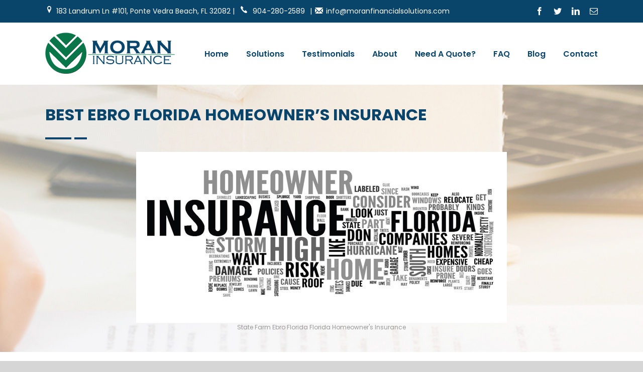

--- FILE ---
content_type: text/html; charset=utf-8
request_url: https://www.google.com/recaptcha/api2/anchor?ar=1&k=6LcqhSMeAAAAAO5XxKzN6TeZaHpN2OyyoT0nX_sJ&co=aHR0cHM6Ly93d3cubW9yYW5maW5hbmNpYWxzb2x1dGlvbnMuY29tOjQ0Mw..&hl=en&v=N67nZn4AqZkNcbeMu4prBgzg&size=invisible&anchor-ms=20000&execute-ms=30000&cb=jzthb3fwy95f
body_size: 48668
content:
<!DOCTYPE HTML><html dir="ltr" lang="en"><head><meta http-equiv="Content-Type" content="text/html; charset=UTF-8">
<meta http-equiv="X-UA-Compatible" content="IE=edge">
<title>reCAPTCHA</title>
<style type="text/css">
/* cyrillic-ext */
@font-face {
  font-family: 'Roboto';
  font-style: normal;
  font-weight: 400;
  font-stretch: 100%;
  src: url(//fonts.gstatic.com/s/roboto/v48/KFO7CnqEu92Fr1ME7kSn66aGLdTylUAMa3GUBHMdazTgWw.woff2) format('woff2');
  unicode-range: U+0460-052F, U+1C80-1C8A, U+20B4, U+2DE0-2DFF, U+A640-A69F, U+FE2E-FE2F;
}
/* cyrillic */
@font-face {
  font-family: 'Roboto';
  font-style: normal;
  font-weight: 400;
  font-stretch: 100%;
  src: url(//fonts.gstatic.com/s/roboto/v48/KFO7CnqEu92Fr1ME7kSn66aGLdTylUAMa3iUBHMdazTgWw.woff2) format('woff2');
  unicode-range: U+0301, U+0400-045F, U+0490-0491, U+04B0-04B1, U+2116;
}
/* greek-ext */
@font-face {
  font-family: 'Roboto';
  font-style: normal;
  font-weight: 400;
  font-stretch: 100%;
  src: url(//fonts.gstatic.com/s/roboto/v48/KFO7CnqEu92Fr1ME7kSn66aGLdTylUAMa3CUBHMdazTgWw.woff2) format('woff2');
  unicode-range: U+1F00-1FFF;
}
/* greek */
@font-face {
  font-family: 'Roboto';
  font-style: normal;
  font-weight: 400;
  font-stretch: 100%;
  src: url(//fonts.gstatic.com/s/roboto/v48/KFO7CnqEu92Fr1ME7kSn66aGLdTylUAMa3-UBHMdazTgWw.woff2) format('woff2');
  unicode-range: U+0370-0377, U+037A-037F, U+0384-038A, U+038C, U+038E-03A1, U+03A3-03FF;
}
/* math */
@font-face {
  font-family: 'Roboto';
  font-style: normal;
  font-weight: 400;
  font-stretch: 100%;
  src: url(//fonts.gstatic.com/s/roboto/v48/KFO7CnqEu92Fr1ME7kSn66aGLdTylUAMawCUBHMdazTgWw.woff2) format('woff2');
  unicode-range: U+0302-0303, U+0305, U+0307-0308, U+0310, U+0312, U+0315, U+031A, U+0326-0327, U+032C, U+032F-0330, U+0332-0333, U+0338, U+033A, U+0346, U+034D, U+0391-03A1, U+03A3-03A9, U+03B1-03C9, U+03D1, U+03D5-03D6, U+03F0-03F1, U+03F4-03F5, U+2016-2017, U+2034-2038, U+203C, U+2040, U+2043, U+2047, U+2050, U+2057, U+205F, U+2070-2071, U+2074-208E, U+2090-209C, U+20D0-20DC, U+20E1, U+20E5-20EF, U+2100-2112, U+2114-2115, U+2117-2121, U+2123-214F, U+2190, U+2192, U+2194-21AE, U+21B0-21E5, U+21F1-21F2, U+21F4-2211, U+2213-2214, U+2216-22FF, U+2308-230B, U+2310, U+2319, U+231C-2321, U+2336-237A, U+237C, U+2395, U+239B-23B7, U+23D0, U+23DC-23E1, U+2474-2475, U+25AF, U+25B3, U+25B7, U+25BD, U+25C1, U+25CA, U+25CC, U+25FB, U+266D-266F, U+27C0-27FF, U+2900-2AFF, U+2B0E-2B11, U+2B30-2B4C, U+2BFE, U+3030, U+FF5B, U+FF5D, U+1D400-1D7FF, U+1EE00-1EEFF;
}
/* symbols */
@font-face {
  font-family: 'Roboto';
  font-style: normal;
  font-weight: 400;
  font-stretch: 100%;
  src: url(//fonts.gstatic.com/s/roboto/v48/KFO7CnqEu92Fr1ME7kSn66aGLdTylUAMaxKUBHMdazTgWw.woff2) format('woff2');
  unicode-range: U+0001-000C, U+000E-001F, U+007F-009F, U+20DD-20E0, U+20E2-20E4, U+2150-218F, U+2190, U+2192, U+2194-2199, U+21AF, U+21E6-21F0, U+21F3, U+2218-2219, U+2299, U+22C4-22C6, U+2300-243F, U+2440-244A, U+2460-24FF, U+25A0-27BF, U+2800-28FF, U+2921-2922, U+2981, U+29BF, U+29EB, U+2B00-2BFF, U+4DC0-4DFF, U+FFF9-FFFB, U+10140-1018E, U+10190-1019C, U+101A0, U+101D0-101FD, U+102E0-102FB, U+10E60-10E7E, U+1D2C0-1D2D3, U+1D2E0-1D37F, U+1F000-1F0FF, U+1F100-1F1AD, U+1F1E6-1F1FF, U+1F30D-1F30F, U+1F315, U+1F31C, U+1F31E, U+1F320-1F32C, U+1F336, U+1F378, U+1F37D, U+1F382, U+1F393-1F39F, U+1F3A7-1F3A8, U+1F3AC-1F3AF, U+1F3C2, U+1F3C4-1F3C6, U+1F3CA-1F3CE, U+1F3D4-1F3E0, U+1F3ED, U+1F3F1-1F3F3, U+1F3F5-1F3F7, U+1F408, U+1F415, U+1F41F, U+1F426, U+1F43F, U+1F441-1F442, U+1F444, U+1F446-1F449, U+1F44C-1F44E, U+1F453, U+1F46A, U+1F47D, U+1F4A3, U+1F4B0, U+1F4B3, U+1F4B9, U+1F4BB, U+1F4BF, U+1F4C8-1F4CB, U+1F4D6, U+1F4DA, U+1F4DF, U+1F4E3-1F4E6, U+1F4EA-1F4ED, U+1F4F7, U+1F4F9-1F4FB, U+1F4FD-1F4FE, U+1F503, U+1F507-1F50B, U+1F50D, U+1F512-1F513, U+1F53E-1F54A, U+1F54F-1F5FA, U+1F610, U+1F650-1F67F, U+1F687, U+1F68D, U+1F691, U+1F694, U+1F698, U+1F6AD, U+1F6B2, U+1F6B9-1F6BA, U+1F6BC, U+1F6C6-1F6CF, U+1F6D3-1F6D7, U+1F6E0-1F6EA, U+1F6F0-1F6F3, U+1F6F7-1F6FC, U+1F700-1F7FF, U+1F800-1F80B, U+1F810-1F847, U+1F850-1F859, U+1F860-1F887, U+1F890-1F8AD, U+1F8B0-1F8BB, U+1F8C0-1F8C1, U+1F900-1F90B, U+1F93B, U+1F946, U+1F984, U+1F996, U+1F9E9, U+1FA00-1FA6F, U+1FA70-1FA7C, U+1FA80-1FA89, U+1FA8F-1FAC6, U+1FACE-1FADC, U+1FADF-1FAE9, U+1FAF0-1FAF8, U+1FB00-1FBFF;
}
/* vietnamese */
@font-face {
  font-family: 'Roboto';
  font-style: normal;
  font-weight: 400;
  font-stretch: 100%;
  src: url(//fonts.gstatic.com/s/roboto/v48/KFO7CnqEu92Fr1ME7kSn66aGLdTylUAMa3OUBHMdazTgWw.woff2) format('woff2');
  unicode-range: U+0102-0103, U+0110-0111, U+0128-0129, U+0168-0169, U+01A0-01A1, U+01AF-01B0, U+0300-0301, U+0303-0304, U+0308-0309, U+0323, U+0329, U+1EA0-1EF9, U+20AB;
}
/* latin-ext */
@font-face {
  font-family: 'Roboto';
  font-style: normal;
  font-weight: 400;
  font-stretch: 100%;
  src: url(//fonts.gstatic.com/s/roboto/v48/KFO7CnqEu92Fr1ME7kSn66aGLdTylUAMa3KUBHMdazTgWw.woff2) format('woff2');
  unicode-range: U+0100-02BA, U+02BD-02C5, U+02C7-02CC, U+02CE-02D7, U+02DD-02FF, U+0304, U+0308, U+0329, U+1D00-1DBF, U+1E00-1E9F, U+1EF2-1EFF, U+2020, U+20A0-20AB, U+20AD-20C0, U+2113, U+2C60-2C7F, U+A720-A7FF;
}
/* latin */
@font-face {
  font-family: 'Roboto';
  font-style: normal;
  font-weight: 400;
  font-stretch: 100%;
  src: url(//fonts.gstatic.com/s/roboto/v48/KFO7CnqEu92Fr1ME7kSn66aGLdTylUAMa3yUBHMdazQ.woff2) format('woff2');
  unicode-range: U+0000-00FF, U+0131, U+0152-0153, U+02BB-02BC, U+02C6, U+02DA, U+02DC, U+0304, U+0308, U+0329, U+2000-206F, U+20AC, U+2122, U+2191, U+2193, U+2212, U+2215, U+FEFF, U+FFFD;
}
/* cyrillic-ext */
@font-face {
  font-family: 'Roboto';
  font-style: normal;
  font-weight: 500;
  font-stretch: 100%;
  src: url(//fonts.gstatic.com/s/roboto/v48/KFO7CnqEu92Fr1ME7kSn66aGLdTylUAMa3GUBHMdazTgWw.woff2) format('woff2');
  unicode-range: U+0460-052F, U+1C80-1C8A, U+20B4, U+2DE0-2DFF, U+A640-A69F, U+FE2E-FE2F;
}
/* cyrillic */
@font-face {
  font-family: 'Roboto';
  font-style: normal;
  font-weight: 500;
  font-stretch: 100%;
  src: url(//fonts.gstatic.com/s/roboto/v48/KFO7CnqEu92Fr1ME7kSn66aGLdTylUAMa3iUBHMdazTgWw.woff2) format('woff2');
  unicode-range: U+0301, U+0400-045F, U+0490-0491, U+04B0-04B1, U+2116;
}
/* greek-ext */
@font-face {
  font-family: 'Roboto';
  font-style: normal;
  font-weight: 500;
  font-stretch: 100%;
  src: url(//fonts.gstatic.com/s/roboto/v48/KFO7CnqEu92Fr1ME7kSn66aGLdTylUAMa3CUBHMdazTgWw.woff2) format('woff2');
  unicode-range: U+1F00-1FFF;
}
/* greek */
@font-face {
  font-family: 'Roboto';
  font-style: normal;
  font-weight: 500;
  font-stretch: 100%;
  src: url(//fonts.gstatic.com/s/roboto/v48/KFO7CnqEu92Fr1ME7kSn66aGLdTylUAMa3-UBHMdazTgWw.woff2) format('woff2');
  unicode-range: U+0370-0377, U+037A-037F, U+0384-038A, U+038C, U+038E-03A1, U+03A3-03FF;
}
/* math */
@font-face {
  font-family: 'Roboto';
  font-style: normal;
  font-weight: 500;
  font-stretch: 100%;
  src: url(//fonts.gstatic.com/s/roboto/v48/KFO7CnqEu92Fr1ME7kSn66aGLdTylUAMawCUBHMdazTgWw.woff2) format('woff2');
  unicode-range: U+0302-0303, U+0305, U+0307-0308, U+0310, U+0312, U+0315, U+031A, U+0326-0327, U+032C, U+032F-0330, U+0332-0333, U+0338, U+033A, U+0346, U+034D, U+0391-03A1, U+03A3-03A9, U+03B1-03C9, U+03D1, U+03D5-03D6, U+03F0-03F1, U+03F4-03F5, U+2016-2017, U+2034-2038, U+203C, U+2040, U+2043, U+2047, U+2050, U+2057, U+205F, U+2070-2071, U+2074-208E, U+2090-209C, U+20D0-20DC, U+20E1, U+20E5-20EF, U+2100-2112, U+2114-2115, U+2117-2121, U+2123-214F, U+2190, U+2192, U+2194-21AE, U+21B0-21E5, U+21F1-21F2, U+21F4-2211, U+2213-2214, U+2216-22FF, U+2308-230B, U+2310, U+2319, U+231C-2321, U+2336-237A, U+237C, U+2395, U+239B-23B7, U+23D0, U+23DC-23E1, U+2474-2475, U+25AF, U+25B3, U+25B7, U+25BD, U+25C1, U+25CA, U+25CC, U+25FB, U+266D-266F, U+27C0-27FF, U+2900-2AFF, U+2B0E-2B11, U+2B30-2B4C, U+2BFE, U+3030, U+FF5B, U+FF5D, U+1D400-1D7FF, U+1EE00-1EEFF;
}
/* symbols */
@font-face {
  font-family: 'Roboto';
  font-style: normal;
  font-weight: 500;
  font-stretch: 100%;
  src: url(//fonts.gstatic.com/s/roboto/v48/KFO7CnqEu92Fr1ME7kSn66aGLdTylUAMaxKUBHMdazTgWw.woff2) format('woff2');
  unicode-range: U+0001-000C, U+000E-001F, U+007F-009F, U+20DD-20E0, U+20E2-20E4, U+2150-218F, U+2190, U+2192, U+2194-2199, U+21AF, U+21E6-21F0, U+21F3, U+2218-2219, U+2299, U+22C4-22C6, U+2300-243F, U+2440-244A, U+2460-24FF, U+25A0-27BF, U+2800-28FF, U+2921-2922, U+2981, U+29BF, U+29EB, U+2B00-2BFF, U+4DC0-4DFF, U+FFF9-FFFB, U+10140-1018E, U+10190-1019C, U+101A0, U+101D0-101FD, U+102E0-102FB, U+10E60-10E7E, U+1D2C0-1D2D3, U+1D2E0-1D37F, U+1F000-1F0FF, U+1F100-1F1AD, U+1F1E6-1F1FF, U+1F30D-1F30F, U+1F315, U+1F31C, U+1F31E, U+1F320-1F32C, U+1F336, U+1F378, U+1F37D, U+1F382, U+1F393-1F39F, U+1F3A7-1F3A8, U+1F3AC-1F3AF, U+1F3C2, U+1F3C4-1F3C6, U+1F3CA-1F3CE, U+1F3D4-1F3E0, U+1F3ED, U+1F3F1-1F3F3, U+1F3F5-1F3F7, U+1F408, U+1F415, U+1F41F, U+1F426, U+1F43F, U+1F441-1F442, U+1F444, U+1F446-1F449, U+1F44C-1F44E, U+1F453, U+1F46A, U+1F47D, U+1F4A3, U+1F4B0, U+1F4B3, U+1F4B9, U+1F4BB, U+1F4BF, U+1F4C8-1F4CB, U+1F4D6, U+1F4DA, U+1F4DF, U+1F4E3-1F4E6, U+1F4EA-1F4ED, U+1F4F7, U+1F4F9-1F4FB, U+1F4FD-1F4FE, U+1F503, U+1F507-1F50B, U+1F50D, U+1F512-1F513, U+1F53E-1F54A, U+1F54F-1F5FA, U+1F610, U+1F650-1F67F, U+1F687, U+1F68D, U+1F691, U+1F694, U+1F698, U+1F6AD, U+1F6B2, U+1F6B9-1F6BA, U+1F6BC, U+1F6C6-1F6CF, U+1F6D3-1F6D7, U+1F6E0-1F6EA, U+1F6F0-1F6F3, U+1F6F7-1F6FC, U+1F700-1F7FF, U+1F800-1F80B, U+1F810-1F847, U+1F850-1F859, U+1F860-1F887, U+1F890-1F8AD, U+1F8B0-1F8BB, U+1F8C0-1F8C1, U+1F900-1F90B, U+1F93B, U+1F946, U+1F984, U+1F996, U+1F9E9, U+1FA00-1FA6F, U+1FA70-1FA7C, U+1FA80-1FA89, U+1FA8F-1FAC6, U+1FACE-1FADC, U+1FADF-1FAE9, U+1FAF0-1FAF8, U+1FB00-1FBFF;
}
/* vietnamese */
@font-face {
  font-family: 'Roboto';
  font-style: normal;
  font-weight: 500;
  font-stretch: 100%;
  src: url(//fonts.gstatic.com/s/roboto/v48/KFO7CnqEu92Fr1ME7kSn66aGLdTylUAMa3OUBHMdazTgWw.woff2) format('woff2');
  unicode-range: U+0102-0103, U+0110-0111, U+0128-0129, U+0168-0169, U+01A0-01A1, U+01AF-01B0, U+0300-0301, U+0303-0304, U+0308-0309, U+0323, U+0329, U+1EA0-1EF9, U+20AB;
}
/* latin-ext */
@font-face {
  font-family: 'Roboto';
  font-style: normal;
  font-weight: 500;
  font-stretch: 100%;
  src: url(//fonts.gstatic.com/s/roboto/v48/KFO7CnqEu92Fr1ME7kSn66aGLdTylUAMa3KUBHMdazTgWw.woff2) format('woff2');
  unicode-range: U+0100-02BA, U+02BD-02C5, U+02C7-02CC, U+02CE-02D7, U+02DD-02FF, U+0304, U+0308, U+0329, U+1D00-1DBF, U+1E00-1E9F, U+1EF2-1EFF, U+2020, U+20A0-20AB, U+20AD-20C0, U+2113, U+2C60-2C7F, U+A720-A7FF;
}
/* latin */
@font-face {
  font-family: 'Roboto';
  font-style: normal;
  font-weight: 500;
  font-stretch: 100%;
  src: url(//fonts.gstatic.com/s/roboto/v48/KFO7CnqEu92Fr1ME7kSn66aGLdTylUAMa3yUBHMdazQ.woff2) format('woff2');
  unicode-range: U+0000-00FF, U+0131, U+0152-0153, U+02BB-02BC, U+02C6, U+02DA, U+02DC, U+0304, U+0308, U+0329, U+2000-206F, U+20AC, U+2122, U+2191, U+2193, U+2212, U+2215, U+FEFF, U+FFFD;
}
/* cyrillic-ext */
@font-face {
  font-family: 'Roboto';
  font-style: normal;
  font-weight: 900;
  font-stretch: 100%;
  src: url(//fonts.gstatic.com/s/roboto/v48/KFO7CnqEu92Fr1ME7kSn66aGLdTylUAMa3GUBHMdazTgWw.woff2) format('woff2');
  unicode-range: U+0460-052F, U+1C80-1C8A, U+20B4, U+2DE0-2DFF, U+A640-A69F, U+FE2E-FE2F;
}
/* cyrillic */
@font-face {
  font-family: 'Roboto';
  font-style: normal;
  font-weight: 900;
  font-stretch: 100%;
  src: url(//fonts.gstatic.com/s/roboto/v48/KFO7CnqEu92Fr1ME7kSn66aGLdTylUAMa3iUBHMdazTgWw.woff2) format('woff2');
  unicode-range: U+0301, U+0400-045F, U+0490-0491, U+04B0-04B1, U+2116;
}
/* greek-ext */
@font-face {
  font-family: 'Roboto';
  font-style: normal;
  font-weight: 900;
  font-stretch: 100%;
  src: url(//fonts.gstatic.com/s/roboto/v48/KFO7CnqEu92Fr1ME7kSn66aGLdTylUAMa3CUBHMdazTgWw.woff2) format('woff2');
  unicode-range: U+1F00-1FFF;
}
/* greek */
@font-face {
  font-family: 'Roboto';
  font-style: normal;
  font-weight: 900;
  font-stretch: 100%;
  src: url(//fonts.gstatic.com/s/roboto/v48/KFO7CnqEu92Fr1ME7kSn66aGLdTylUAMa3-UBHMdazTgWw.woff2) format('woff2');
  unicode-range: U+0370-0377, U+037A-037F, U+0384-038A, U+038C, U+038E-03A1, U+03A3-03FF;
}
/* math */
@font-face {
  font-family: 'Roboto';
  font-style: normal;
  font-weight: 900;
  font-stretch: 100%;
  src: url(//fonts.gstatic.com/s/roboto/v48/KFO7CnqEu92Fr1ME7kSn66aGLdTylUAMawCUBHMdazTgWw.woff2) format('woff2');
  unicode-range: U+0302-0303, U+0305, U+0307-0308, U+0310, U+0312, U+0315, U+031A, U+0326-0327, U+032C, U+032F-0330, U+0332-0333, U+0338, U+033A, U+0346, U+034D, U+0391-03A1, U+03A3-03A9, U+03B1-03C9, U+03D1, U+03D5-03D6, U+03F0-03F1, U+03F4-03F5, U+2016-2017, U+2034-2038, U+203C, U+2040, U+2043, U+2047, U+2050, U+2057, U+205F, U+2070-2071, U+2074-208E, U+2090-209C, U+20D0-20DC, U+20E1, U+20E5-20EF, U+2100-2112, U+2114-2115, U+2117-2121, U+2123-214F, U+2190, U+2192, U+2194-21AE, U+21B0-21E5, U+21F1-21F2, U+21F4-2211, U+2213-2214, U+2216-22FF, U+2308-230B, U+2310, U+2319, U+231C-2321, U+2336-237A, U+237C, U+2395, U+239B-23B7, U+23D0, U+23DC-23E1, U+2474-2475, U+25AF, U+25B3, U+25B7, U+25BD, U+25C1, U+25CA, U+25CC, U+25FB, U+266D-266F, U+27C0-27FF, U+2900-2AFF, U+2B0E-2B11, U+2B30-2B4C, U+2BFE, U+3030, U+FF5B, U+FF5D, U+1D400-1D7FF, U+1EE00-1EEFF;
}
/* symbols */
@font-face {
  font-family: 'Roboto';
  font-style: normal;
  font-weight: 900;
  font-stretch: 100%;
  src: url(//fonts.gstatic.com/s/roboto/v48/KFO7CnqEu92Fr1ME7kSn66aGLdTylUAMaxKUBHMdazTgWw.woff2) format('woff2');
  unicode-range: U+0001-000C, U+000E-001F, U+007F-009F, U+20DD-20E0, U+20E2-20E4, U+2150-218F, U+2190, U+2192, U+2194-2199, U+21AF, U+21E6-21F0, U+21F3, U+2218-2219, U+2299, U+22C4-22C6, U+2300-243F, U+2440-244A, U+2460-24FF, U+25A0-27BF, U+2800-28FF, U+2921-2922, U+2981, U+29BF, U+29EB, U+2B00-2BFF, U+4DC0-4DFF, U+FFF9-FFFB, U+10140-1018E, U+10190-1019C, U+101A0, U+101D0-101FD, U+102E0-102FB, U+10E60-10E7E, U+1D2C0-1D2D3, U+1D2E0-1D37F, U+1F000-1F0FF, U+1F100-1F1AD, U+1F1E6-1F1FF, U+1F30D-1F30F, U+1F315, U+1F31C, U+1F31E, U+1F320-1F32C, U+1F336, U+1F378, U+1F37D, U+1F382, U+1F393-1F39F, U+1F3A7-1F3A8, U+1F3AC-1F3AF, U+1F3C2, U+1F3C4-1F3C6, U+1F3CA-1F3CE, U+1F3D4-1F3E0, U+1F3ED, U+1F3F1-1F3F3, U+1F3F5-1F3F7, U+1F408, U+1F415, U+1F41F, U+1F426, U+1F43F, U+1F441-1F442, U+1F444, U+1F446-1F449, U+1F44C-1F44E, U+1F453, U+1F46A, U+1F47D, U+1F4A3, U+1F4B0, U+1F4B3, U+1F4B9, U+1F4BB, U+1F4BF, U+1F4C8-1F4CB, U+1F4D6, U+1F4DA, U+1F4DF, U+1F4E3-1F4E6, U+1F4EA-1F4ED, U+1F4F7, U+1F4F9-1F4FB, U+1F4FD-1F4FE, U+1F503, U+1F507-1F50B, U+1F50D, U+1F512-1F513, U+1F53E-1F54A, U+1F54F-1F5FA, U+1F610, U+1F650-1F67F, U+1F687, U+1F68D, U+1F691, U+1F694, U+1F698, U+1F6AD, U+1F6B2, U+1F6B9-1F6BA, U+1F6BC, U+1F6C6-1F6CF, U+1F6D3-1F6D7, U+1F6E0-1F6EA, U+1F6F0-1F6F3, U+1F6F7-1F6FC, U+1F700-1F7FF, U+1F800-1F80B, U+1F810-1F847, U+1F850-1F859, U+1F860-1F887, U+1F890-1F8AD, U+1F8B0-1F8BB, U+1F8C0-1F8C1, U+1F900-1F90B, U+1F93B, U+1F946, U+1F984, U+1F996, U+1F9E9, U+1FA00-1FA6F, U+1FA70-1FA7C, U+1FA80-1FA89, U+1FA8F-1FAC6, U+1FACE-1FADC, U+1FADF-1FAE9, U+1FAF0-1FAF8, U+1FB00-1FBFF;
}
/* vietnamese */
@font-face {
  font-family: 'Roboto';
  font-style: normal;
  font-weight: 900;
  font-stretch: 100%;
  src: url(//fonts.gstatic.com/s/roboto/v48/KFO7CnqEu92Fr1ME7kSn66aGLdTylUAMa3OUBHMdazTgWw.woff2) format('woff2');
  unicode-range: U+0102-0103, U+0110-0111, U+0128-0129, U+0168-0169, U+01A0-01A1, U+01AF-01B0, U+0300-0301, U+0303-0304, U+0308-0309, U+0323, U+0329, U+1EA0-1EF9, U+20AB;
}
/* latin-ext */
@font-face {
  font-family: 'Roboto';
  font-style: normal;
  font-weight: 900;
  font-stretch: 100%;
  src: url(//fonts.gstatic.com/s/roboto/v48/KFO7CnqEu92Fr1ME7kSn66aGLdTylUAMa3KUBHMdazTgWw.woff2) format('woff2');
  unicode-range: U+0100-02BA, U+02BD-02C5, U+02C7-02CC, U+02CE-02D7, U+02DD-02FF, U+0304, U+0308, U+0329, U+1D00-1DBF, U+1E00-1E9F, U+1EF2-1EFF, U+2020, U+20A0-20AB, U+20AD-20C0, U+2113, U+2C60-2C7F, U+A720-A7FF;
}
/* latin */
@font-face {
  font-family: 'Roboto';
  font-style: normal;
  font-weight: 900;
  font-stretch: 100%;
  src: url(//fonts.gstatic.com/s/roboto/v48/KFO7CnqEu92Fr1ME7kSn66aGLdTylUAMa3yUBHMdazQ.woff2) format('woff2');
  unicode-range: U+0000-00FF, U+0131, U+0152-0153, U+02BB-02BC, U+02C6, U+02DA, U+02DC, U+0304, U+0308, U+0329, U+2000-206F, U+20AC, U+2122, U+2191, U+2193, U+2212, U+2215, U+FEFF, U+FFFD;
}

</style>
<link rel="stylesheet" type="text/css" href="https://www.gstatic.com/recaptcha/releases/N67nZn4AqZkNcbeMu4prBgzg/styles__ltr.css">
<script nonce="sRzV7mJ-zL6zARNYQ3GDyg" type="text/javascript">window['__recaptcha_api'] = 'https://www.google.com/recaptcha/api2/';</script>
<script type="text/javascript" src="https://www.gstatic.com/recaptcha/releases/N67nZn4AqZkNcbeMu4prBgzg/recaptcha__en.js" nonce="sRzV7mJ-zL6zARNYQ3GDyg">
      
    </script></head>
<body><div id="rc-anchor-alert" class="rc-anchor-alert"></div>
<input type="hidden" id="recaptcha-token" value="[base64]">
<script type="text/javascript" nonce="sRzV7mJ-zL6zARNYQ3GDyg">
      recaptcha.anchor.Main.init("[\x22ainput\x22,[\x22bgdata\x22,\x22\x22,\[base64]/[base64]/[base64]/[base64]/[base64]/[base64]/YihPLDAsW0wsMzZdKTooTy5YLnB1c2goTy5aLnNsaWNlKCkpLE8uWls3Nl09dm9pZCAwLFUoNzYsTyxxKSl9LGM9ZnVuY3Rpb24oTyxxKXtxLlk9KChxLlk/[base64]/[base64]/Wi52KCk6Wi5OLHItWi5OKSxJPj4xNCk+MCxaKS5oJiYoWi5oXj0oWi5sKzE+PjIpKihJPDwyKSksWikubCsxPj4yIT0wfHxaLnUseCl8fHUpWi5pPTAsWi5OPXI7aWYoIXUpcmV0dXJuIGZhbHNlO2lmKFouRz5aLkgmJihaLkg9Wi5HKSxyLVouRjxaLkctKE8/MjU1OnE/NToyKSlyZXR1cm4gZmFsc2U7cmV0dXJuIShaLlU9KCgoTz1sKHE/[base64]/[base64]/[base64]/[base64]/[base64]\\u003d\x22,\[base64]\\u003d\\u003d\x22,\x22w5R7w5fDqcKPwpMBXhrCscKBwow8wqJSwq/Ci8KYw5rDimRZazBXw7JFG04VRCPDgMKawqt4bENWc3Uxwr3CnETDqXzDlg/CnD/Do8KReioFw63Djh1Uw4bCr8OYAj/DlcOXeMKBwrZ3SsK9w4BVOBPDrm7DnUPDilpXwpdvw6crZcKvw7kfwrVfMhVhw6vCtjnDsXEvw6xYeinClcKibDIJwrgWS8OabsOKwp3DucKYaV1swpcPwr0oM8OHw5I9HsK/[base64]/DslB/IcOVwotYwo/DszZBwpNVRMOlUMKlwrXCn8KBwrDCtU88wqJuwo/CkMO6wrnDs37Dk8OcBsK1wqzCmgZSK3UsDgfCqcKRwpllw6JKwrE1FMKpPMKmwoLDjBXCmyM1w6xbKkvDucKEwoloaEp4GcKVwpsnecOHQHxJw6ASwrt/Gy3CvcO1w5/CucOANxxUw4/[base64]/AMO7J3/DjxwFDcO1wq/DmcKBw5g/Dz7Ds8OvQ3ddN8KowrbCsMK3w4rDu8OGwpXDscO4w5HChV5WVcKpwpkEazwFw5rDpB7DrcO8w63DosOrQ8OawrzCvMKdwpHCjQ5YwpM3f8ObwpNmwqJnw7LDrMOxKnHCkVrCrjpIwpQEEcORwpvDgMKEY8Orw5jCkMKAw758KjXDgMK0wr/CqMOdR0vDuFN4wojDviMbw4XCln/Ct3NHcGZtQMOeAFl6VGnDs37Cv8OBwoTClcOWNV/Ci0HCsjxlegLCt8O/[base64]/CrCHCicKywpUXw4LDiMOhVkYMcyRfwp9ecsKnwpTDnMOMwo5BLMKhw54WVMOyw5cefsO1FnvChMOxNwfClcOOAngSIcOzw4w7Xy9RA0TCjcOkHUYgPT/Dgldpw57DtD1swpvCsyrDt3d1w63CtMOXQBDCosOsTcKqw45YSsOnwp5/wpR3wqvCsMOvwrw2SiHDtMO7J1gxwrLCtixEHsOdNxnDpW5gVHrDjMK1XUTChcOqw6hqwoXCuMKqEcOlVg3DuMOOJnBpNnM3Z8OmBCYxw5x2L8OHw77CsQptcGPDtwjCliI+Y8O7wox6Q2YvPjfCu8K/w64OBsKsZcOSRBlLw5EIwrLCgW/ChcKUw4bDgsK0w5jDhy0uwrXCtFU3woLDssO1HMKLw5bCjsKHcErDpcKYT8KoGsKIw5xmB8Ona0LDtMK3CiXDscOlwq/DnsODLMKlw5fDkADCmcOFZcKCwrorMDjDm8OVBsOkwqh6w5BKw6g1GcKmcm4ywrJRw6saNsKBw47Dk04uZ8O8ZgxHwr/[base64]/[base64]/wrFtEsOtw5F2HsOmVcKaPMOcwqtMCxPDt8K2w59+AsOzwrpAwo3CgB5bw4nDgxxiR1FyIyXChcKWw4VzwoPDqMO7w4FTw6zDhHEAwoclXcKlTMOQZcKuwoHCusK+JiLCjEkRwpQZwrQ2wrM6w79xHsOtw7LDmRsCHsOJB0rDjsKiAVXDjGhQUk/DtgDDu0jDnMKPwqpawoZuPjHDjDM3wo7CoMKQwrxjTMKrOE3DlT3Dj8Ofw7web8OswrhzVsOOwrPCvMKpwr3CpMK9wpsOw7MmX8OhwowPwqbDkTJtN8Osw4TCugtTwrHCgsO7GDBKw7hiwoPCncKqw5E/[base64]/[base64]/ChMKnwp/DusOkSgLCmzzDu8KUGcOdOW9EL2gdwo3DpMKIw4Fawq1Kw5AXw7J8MgNZIE1cwqvCrUwfLcORwr3DvsKIdCvDsMOzUEguwodmLcOUwpbDucO+w6AKXEg5wrVbdsKZDRHDgsK/[base64]/ClcOyTcOcwrvDhF8FOcO0JMKBwocIwqHDll3Dizhow4HDlcKHDcOlJcOJw7hpw4RsUsO8Gw8ew7BkU0HDucOpw7cJEcKpwrDDgkBaKsOdwrDDu8OOw7XDhFE/RcKfE8KAwoo9JhMWw5wZwp/DlcKpwrJFDyLChVjDvcKFw4NVwo1cwqfCpxl7GcK3TA5ww5nDoQTDp8K1w48XwrvDosOOPUVnSMOpwq/DmsKXEcO1w75nw4YGwp1pL8OswqvCqsKLw47CmcOXwqcxKcOsP3rCkzVmwrk0w4pSB8KMBH1jEVXCncK/cSxtB0lGwqYjwpLChjjDgWRCwpFjFsO/[base64]/DhwvCkUwzelbDuzQ5NcK3SsOgNHvCmn7DuMKewoV1w6MHHAbClsKTw4sRIF7CvADDnDB/HMOfw4PDhBptw5LCq8OsIHIZw4HCgsO7eHXCjF8QwoV8JMKCf8KZw7PDiFbDssKiwrzCvcKCwrxuLsOvwpDCuDQ9w6jDjsO/XhHCmgoXFSzDlnzDi8OewrFILD/DrEzDmsKewoEDwobCj0/[base64]/Dvh04ZXvCmcKJw6TDq8OAw6dtFW/CslbCthDDvMOzPDXCgirCqcK5w7NuwrjDjsKscsOIwq0HMSNWwqTDtcKPWhhHL8OKX8OwD1XDk8O0wpFkDsOeOzAQw5bCv8O0acO3w4fChWXCj3Q3WSIBI1jCj8OYw5TCtHswOsOREMOTw6/Dp8OtBsOew40LesOhwrYlwoNlwqvCjMKDF8O7wrXDnsKoQsOrw4DDhMOQw7fDqFfDqBdDwq5CDcOfw4bCh8OLZsOjw57DtcO9egccw6LDmsOrJcKRY8KUwooFZsO3OsKvwopLScKFByhlw4XDl8OeNBEvC8KtwonCpx1UTG/CgsKKXcKRcioTc1DDo8KRIQZGUWMwO8KzQkXDs8OiSMKHKcOcwrzCtsKedTLCjHNvw7/[base64]/Cq8Oaw4rCp19twoggeDLCowzCp0jCicOnSj4ew5nDv8ORw6fDhMK7wpvCjMOrBwrCh8Kgw5zDuFYOwr/ClVPDusOAV8OEwrTCocK6WRbCrEjCv8K2U8KwwqLCpVg8w5LDocOgwqdTPMKNJ23Cn8KWSwBZw67CiDBtZ8OXw4ZzPcKRw4ZFw4oOwpMjw6k/VcKgw7/CosOPwoTDksKmPULDskTDtk7CgDBiwq/CogsSZ8KJwodJbcK7LiInGg1HCsO/wpPDm8K5w6fCvcKXeMOVMjxkbMKNTFROwo3DgMOJwp7CicO5w7paw7seI8KCwo7DlAzClX8Sw4UJw49Xwr3DpF4uFVQ2wrlbw7XCi8OETVQAUMOBw4J+MDdXwolRw6sAL31jwobCgn/[base64]/[base64]/Dq13Dk08GZ8K8GgvDoVnChMO0w7UKecKGRxcSWMKkw7HCuyjDusKQKMO1w6nDrcKtwq4LezvCjmzDviofw49Xwp7DlMKhw7/CmcKvw5DDgChfXsOwU0w1YmbDkWcqwrXDpUzCsmbDlMOmwoJAw6wqHcKecsKVXMKOw7c2ajHDkMKzw6hSR8O9QDPCtMKuwr/DiMOTUQ3ChgEQS8KEw6bCmlXCnHPCgGbCmsK/NcOGw78hIMKaVAsCLMOnw7TDrcKKwroyUFnDuMOHw7DCsUbDtR7DqHdqOcOiacO/wo7DvMOmwrjDrWnDkMKmRMKoLH/DvcK8wqVxWibDsBjDpsKfTjB2woR9wrtUwolow5TCo8OSUMKyw6PDmsOddhFzwoMnw6QXT8OfGn1Hwo9XwpvCmcO4ZF0GLsORwqvDt8OGwq/DniEmG8OmUcKLQA0dRXjCmnQ7w6vDjcOTw6PChMOYw67DmcK6wqcXw4DDq1AGw7o9CzJTRsKHw6XDsD/CiiTCiDIlw4DCvcOWXkrCk3lWcQ/Dq23CtX5dwoxywp7CnsKpw63DrQ7DuMK6wqPDqcOAwoZ0asOMPcODTSV4FyEfA8KowpJNwpF8wpkKw4cww7ZEw7Eqw6zDoMOPAS1TwpxsZ1vDgcKaGcKHwq3CsMK5JMOTLiDDnh3CiMK5SybCrcK4wrXCmcODeMOTXsKzJ8KUYRvDtcKAZAgtwqF3I8OMw6BZwp/CrMKAGhQGwod8RcO4bMKTGWXDvGLDksOyFcOccMKsdsK+fyJ/[base64]/w4gsw7fDt8KOLgbCsWPCmzjClV1XwoXDm0BUUXITHMOiZsKzwoXDgcKFG8KewookMsKwwpHDosKMwo3DtsK8wpvCiBXCmhTCqm9JMBbDvSTCgCrCnMOfcsOzeWoJE13CosKKG33DoMOBw6/DssO2XjcLwrzCkFLDiMKsw6hhw4E1DMKKKcK0csKsDijDhx7Co8O1Plluw6dvw7t3wpvDu3YAblRtOcOew4d4SS3CrsK1XMKzOcKQw5dAw6nDkgDCikHDlBPDn8KIAcKNB29uEzFEXsK+F8OnL8O2OWQ6wp7CoyzDhcO8R8Kjwq/Cl8OVw6hacsKqwq/ClwbCjMOSwpDCvSwowpNCw77DvcKMw57CjDjDtQwowqrCg8Kww7cqwqDDmjQ+wrDCqXJvfMOBOMOow6FCw5xEw7bCuMOwMAZww7J8wrfCgWTDnVnDgRDDmUQAwpZySsKyUX7DpDwnYWImbMKmwrLCmhhBw5HDgMOGwo/DkXlWZkAWw6HCsXXDsX0JPCh5H8Khwr4SUMOQw4TDhRUoNcOOwrHCpcK5bcOVHsO/[base64]/[base64]/CuVLDm0/DtlvCg3AoXl8pwrTCgRTDgsKPLy8QABDDqMKAbH/DqH/DtB/Co8K9w6bDn8K9FzTDpj8hwqM8w4dTwopHwr5uQ8KtUVxyMQ/[base64]/[base64]/woVzwrnDr8O3wrQ3w5lHPMORTGYgDydyS0vCnsKBw71Mwow0w5LDtsOHMMOEX8K0BUPCizHDtMKhQws+V0wBw7wQOUvDlsKQd8KrwrDDgX7Ci8Kcwr/DrcKJwpDDuQLDn8KwXHTDv8KcwrjDgMKAw6vCo8OfOA7DhF7DgcOJwo/Ct8O4XMKew7jDjVsIDDwFVMOGLVBYSMOrRMOHVX0ow4HDqcOMMcKqeRpkwrnChEMXwpoXIMK0wo7Dvmh2w6sFD8Khw6DCtMOCw4/ClMKODMKESBtLDhrDmcO1w7gkwpZtTkR3w6XDsU7Dn8Kxw5PCjMOHwqfCgcOTwrIPV8KxXw/CrRTDlcOYwoFFOsKgP3/CrSrDisOKw6fDlMKEATrCiMKJJiXCi1gycMO9woXDmMKJw7QuN0JVaW7Cu8KDw6hmUsOWMWjDgsKtRXnCqcOrw59mW8KGGsKOI8KAIcKawot4wpbCtiIqwr9Nw5vDoQkAwoDCv30BwobDkmIELsOxwrJ2w53Dj0/DmGsWwqXChcOHw4zCgsOGw5RpADdSDFjCsDQMVsKdSW/DmcKTTQJaRsODwowxAX4+XcK2w6bDjhjCuMOJU8OEbMKEJMOhw5R8Wg8MeRwxaixhwonDl2UcVAFdw6Nvw7YYw4DDmyVWTiFWKmTCncKKw4VYUx1EMsORwrjDhT3DtsOOIkfDjQZyHhFqwqTCgCo4woA6ZRXCrcO3woDCtU3Cqy/DtgUCw4TDo8Kfw6kfw7FrbUzCq8K2w7LDksO2ccOFA8O7wodgw5UQWR7Dk8ODwr3DkzcIUXfCtcOqfcOyw6dLwo3CjGJlLsOzEsK2aE3Cr0AgFG/[base64]/CjG4lw4nCjsKpw6FaTCXCukrCsMKFP8Kfw7PDskYTY8KjwpPCsMO2NWIfw47CtsKLS8KWwpjCjAfDn2MpWMK9wrDCjMOhYcOFwphUw4MJV3XCtcKhAhJ4BC/[base64]/Cuml6woPCksOhwrU0HMOvwovDlls2RMKcESvCtF3Ct18pwonCicO9NQRNwprDugnCrcKODsOKw5ZKw6YZw7BZDMOaHsKiw7bCqMK/[base64]/CnSnCj0LCkDvCkHzCmSt/fcOQB0oTAsKDwqHDhDI1w7XCvDXDqMKII8KoIUHCiMKtw6PCvAXDjzMIw6nCvx8kdk9IwoFWK8OyAcOkw6vCnXnDn3nCtcKWXsK/[base64]/DssKePjMeJBrCmsK8LsONwoDDgMKGcMKVw6oNDsKjwr4wwo3CqMKQeE5dwoUDw4B5wqE4w47DlMK7W8KfwqB9Sw7ClUsnw5MTfzM0wqwxw5XDnMOnwp/Ci8KFwr9VwrxQT1TDosKXw5TDrUTChcOVVMKgw53Ch8KBa8KfN8OQcinCosK6bXPChMK3FsOKNVXCh8O2MsKew7NVR8KYw4/CqXYrwoE7ei0qwp7DsT/CjcOGwqjCmMKQEAR3w4fDlcOHwrTClHvCvyRqwp5bcMOLMMO5wrLCl8K5wprCiXrCu8OjVMKTJsKMwrjDu2hcSWglRsKUXsKFG8KzwonDksOIw5Esw4tCw4jDji4vwpTDn0XDqnfCtFvCvHgPw6XDmcKqEcKdwoJjRyEnw5/CqsO5KF/Cv05UwoE2w7NlLsK5UVYzTcOvaTzDkAJTwoghwrXDucOpX8KTFcO6woVTwqjCpcKnUcO1YcOqEsO6aUACw4HCksKSOy3Ch23DmsKZcVwLWA46MlzCmcO9H8KYw4BISMOkw5sdPyHCpz/Cki3CmlTCr8KxDj3DhsKdPcKww68+G8OzCzvCjcKnGwkCXMKeGy9Lw4p3e8KVcTfDp8O3wqvCmEFoWcKJWzg8wqY2wqvCisOdV8KodcO9w513wrHDpsKgw6PDnF8VHsO2wr8bwrDDq1oJw4zDsiDCksKrwpw0wp/[base64]/CrVnDqBwHwokcEVnDpAjCu29YIcOUw7/Cnk/DkcOAXld5w6ZkIH5+w6fDicOCw7A7woEpw7NBwrzDlSkMMnbCoFAHRcKdAsK3wr/DgGDCrR7CoQwZfMKQw7t5JDXCuMOgwrzCvnXCnMO+w4vCik9/[base64]/CpCZqKsOPw5Yqw5dTw4nDtwnDtTELT8OHw4MCw4w/w6QcUcOqFxDDu8K3w5Y/Q8KpasKgAmnDksOHBDEkwrE/[base64]/wpLDtlwowo/[base64]/e0fDhgrDjjk2b1nDgiDDjcKHw4LCscOWw5MKacK5QMOPw7XCjgPCq2/DnzPDkxrDqmHDr8Oyw6d4wp9tw6xDOQzCpMO5wrDCosKMw57CuELDo8Kcw4RDJiARwpgkw6dHSRjDkMOfw7csw7FdPwrDt8KPPsKkZHoPwqtLG2bCssK6wp/Dh8OvRVnCnyrDosOcIsKeLcKNwpTCncK1IURXw7vCiMOOF8KBNiTDpULCk8O6w442O0rDrgnDtcOyw6zCjhUNM8OVw6Uxwrojw4g7OQNdEzggw63DjC8yVMKDwpV5wqZLw6vCs8ObwovDt2spwr5WwoMDaRFXw7xEw4dFwq7CsUoawr/CrcK5w71yesKWV8Okwr1JwrnCqhHCtcONw5LDoMO+woQlbcK5w4MhYcKHwqPDuMKAw4dIYMK9wrx6wpLCtSvDuMKYwr1BRcKLdmVowrvDmMKkH8KDXgRJI8K+wohNfMK/ZsK7w58BJxQ6SMOXJcOKwr9TF8OtV8OHw7x4w5jDhxjDlMKdw4rDi1zDr8OhBUfDpMOhIcKqIcKkw4zDgSkvMsOzwp3CgMKhEsOiwrkQw4PCvD4Zw6tdQsKHwozCrsOSQ8O4SnzClGoSaw9nTinCoEDCicK0QFscwqDCiGlxwqTDtMOZw57CksOIL3jCjhHDqw/DkW18O8OcdyYhwrbCmsONDcOYRngOVsKTwqcvw53DicOpZ8KtJ3bCn07ChMKMM8KrCMK/w4dNw43CthJ9ZsKTw4k/wr9AwrBpw4Juw7wpwofDg8KdBHDDiVEjFg/CowzCuUMYBgYcwq5ww7DCjcO3wqMnT8KxNhVxPcOJNcKVWsK6wp9DwpdKQcOgAVozwojCmcOYwr/DtzdXa1LCmwQnAcKqd2XCv0bDrzrCjMKpfsOaw7vCm8ORGcODWl7ChMOmwqViw6I0fcOnw5XDugDCn8KfQjdSwqYZwrvCvBzDkALDpAE7wqYXCRXDusK+wqPDosKoEsOBwprCmQzDrhBLYgrCkB0Fe2RBw4LCusOWIsOnw69dw4HDn2DCqsOVQV/CqcO3w5PCvkowwotawrHDozDDrMO1wo8vwpoAMAHDgC/[base64]/[base64]/DrVzDksKtwo4cVB0La1powo5+w74Zw7VVw55cLyUiCWzCoS8hwoUyw41iw6DDiMOWw6vDpQrCiMKwD2DDhTbDmMKLwoNnwpQacD/CiMKLGQxmE3tgCSfDmkFtw7DDqsOZN8O5XMK6Xj4ow4U+wr/DoMOSwq9oLcOOwox5eMODw5M/w5oOOxIEw57ClMOJworCu8KnXcOIw7YXwoPDoMORw688wpEawrHDs3ETb0TDuMKaW8O7w55NVcOIT8K0ZxDDvcOqPW8dwoXClsK0UcKiE1XDkizCqMKFYcOiGsOXcsO1wpMuw5HDtVVsw5whV8Oew4zDlsKvUyoMw5/Ct8OqTsKVb2YWwoFKVsOxwo1/EMKRb8O1wpA3wrnCoiQRfsKGYcK9aU7DjsOJA8OmwrrCrAgJFXFFGhwoAFEDw6TDl3t8ZsORw5LDisOIw4/Dj8O7ZsOiw5/[base64]/CtcKowop0D8OhwqTCmMK7bh7DtkDCq8OEA8ORacOKw7fDuMK5YgQZTk3CmxAOOMO/UcKyVnsrdEcLwpJcwrrClcO4TT8oVcKxw7LDgsKADsOSwpfChsKvMkXDrHl3wpUBBWMxw6NWw4fCvMKBA8KIDwIpXcOEwpgkRwRfBGzDp8O+w6Mow4jDtlvDiSEYU1klwp9Bwq/[base64]/Dh1bDgGjCj8KJK8KmGA4+w4bDgsKVwpbCoRRiw5zChsK5w5w2DcOKGMO1OsOsSgx2asOCw4XClAoPYcObTU0fdh/[base64]/[base64]/Dp8OOKkRjcxhiwoXCscKyB3vDllVtI8OrI8OYw73CqsORH8ObR8OpwrXDvsOYwpjDnsOHJSp9w41kwpI1GMO4BMOCYsOkw6JkGMOqCX/CrEzDrcKxwrAPVWPCpCfCtsKLYcOeTsOkO8OOw55wKsKFbjYfZSfDrWrDgcKmwrd/[base64]/DkMKGwokTJG3Dv8KxYMKEw53Clhg9w73CusOawotwJ8OEwopUdMK5EA/[base64]/DpD1Hb2ZrwpkVccKaSsOkOcOBwqAmSy/ClSDDrgHDksKbCnfDqMK5woPCriIcw6jCusOqAC3Cu0BRT8KkfR3DumZNBFhzdMOgcXsgGRbDr1fCtnnDs8KGwqDDscKjfsKdFWXCtsOwORdeQcKCw4ZcQ0fDknReFMKvw7jCisO7RMO6wp/CpkLDt8K3w64awrjCug/[base64]/[base64]/CisK/eChzFyoFw5xGwqIYwp7CjmjCrMKJwpQsI8KFwrjCi1LCoU/DtMKWHA3DtRx8JRnDtMKnbhMJZgPDmcO9WARlTMO1w7tJGsOnw7vCjwzDpXJ/[base64]/Ctis3HhvDlmIqwrlJwobDo8K6R8K9FMKgDMOQw6rDkcOiwpR9w6YQw7/DuWbCkBgSc0Jmw4oaw7zClBZcaWMtcy9PwoMOWkt4DcOfwoDCoyHCjwUKSsObw4R7w7kBwqfDqsK1wpoSMlvDm8K1B3bCrkEUwoAKwq/[base64]/wojCoMKTwoU/[base64]/CrGJqwoQ4e1EPcCTDocOIwo5Zw7TDrcOeIXNhasKHQSzCukLDl8KFT25RJm3CrsKMCz17OB0rw787w5fDkTXDgsO2AcO7amXDicOFZSnDqMObMhIMw7/Ch3DDtsKcw7bDssKkwoA1w5fClMKMfwnDogvDsm4Zw5wRw5rDmmpFw4HDlWTCpz1gwpHDpTpAIMOgworCnyLCgwpBwrp8w6vCtcKMw5BUE39RLsK2GcKhDcOTwqcEw7DCkMKsw5QnDQFAS8KQBVYSNmMpwqfDlC3ChDpKYy4/[base64]/Cp8K1DMOywowwwpoaZB3DrcO2wqvDnxwZw47DgsKAFsOKwqY3wpvDsl7DmMKGw7rCuMK1AR/DuibDscOfw4ZhwqvCuMKPwoFVwpsUCX/ComnCqUHCs8O4BcKhw6ALKg7CucODw6AKBU7DpMOXw5bDhiXDgMOYw7rDgcKAbyB7C8OJDTLDqsOCw6BGbcKQwo9Mw64aw6TCvsKeTGHCusOEbC8TRcOhw45cSGhGC3XCiFnDulQEwpd6wqRXCAcYOcObwoN2MQ/[base64]/DowHDpmkiwrwXW8KZIRF4w63CilDCiC0YfXzDgQ1uVsKMKcOZwp7Dg2AcwrxvHcOkw6vCkcOjBcKyw6vDn8KYw7ABw506SMKMwoPDv8KDFS1pYMOjSMO/IsOxwpZ8QXt9w48mw5sUfCEkH3bDtwFNV8KEdlNcfGUPw69GL8KPw4PDhsKcOTkIw7VnO8K/[base64]/Dv8KcBMKPw7gCIQvDuBMcT3zDscKMw5QgasOLci5Pw7YLwpgXwqVVw4TCjDLCmcO1KQ8UcsOcPsOYaMKDQ2ZKwqPDuWoXw4gZWiLDjMO/wqcnBntxw7Z7wrDCosKOCcKyLhdwRU3ClcK6YcObZMKee2ctRn7CsMKYEsO3woXDlnLDsVsPJFHCrxBJPlcww5fDiA/DhQDDtXbChMOjwrfCh8OBMMOFDsKiwqNrR0tgfcK1w5PCoMKEFMO+LXAkD8OJwrFtw6zDqm5uwpzDtMOKwqIewp1Gw7XCiCbDqkjDsW7Ch8KfbcOVTUt4w5LDv2TDj0wKX0XCh3/CqMOhwqLDtcOTakxZwqjDrMKdfkvCqcOdw7Z0w5BVSMO5LsOKBcKJwotKYsODw7J1w73CmEZTPxNIC8OJw6lvHMO0aQEMNG4lfcKJRcOnwrBYw5MawogRW8OXNcKCF8OfSF3ChDFBw4IdwojDr8KyUUVhTsKNwpY4NX/DoF3CpAbDkWNwJDTDrz8PcMOhIsKTRgjCk8OmwqzCtH/[base64]/wqQaFxsdwrlTwrpgZhzDvQg3bcKbMsOlc8Ofw5wqw7Zcw4jDin5NE0vDoUlMwrJVEXsOa8KRwrXDtxdOOWTCv0HDo8OUG8OwwqPDg8OEV2MtTB0JQU7DlTbCqlPDqFo9w5FDwpUuwosEDSQ/[base64]/wr05wp/DpcKlw7fDhcK4w5bDs8KpW8OFwrLDglw2eMK8d8KiwpFew6PDjsOqQGfDhcOvFgvClMODfMOrDyx9w4vCk1HDrhPCgMKxw73CiMOmLFpAfcOJwrtuGkchw5TCtCAJacOJw7HCosKLRhbDlQM+Xz/[base64]/QsKifsKnaW83w6cJJMKAP2vDqMKtOgnDucKDM8O4EUbDn1lWPADCkRDCtnwbNsOIYjpiw43DvlbDrMK6w7Nfw5l7w5XCmcO2w4JzMzXDrsOjw7fDlmXDkcOwZsKFw7fCimbCvELCjMOkw5HDqmISOsKnJxbCnhvDq8O8w4HCvhdkSkHCiz/DiMORGMOow4/DkyXCvlrCswIvw7bCisKqWELCoyZ+QTLDm8KjeMKxEFHDiS/Dk8KiY8KARcOpw7TDuwELw63DqcKtInc5w53CoRfDtnQOwq5HwqrDilJwIVzCqB3CtDkeLFHDhAnDiHXCthTDmgstQyxECHrDsFwjGWRlw59Qa8KaQ302HEvDiVs+wo5zW8KjbcOicyx/esOBwpjDsXtvdcKcWcOUacOsw6ESw4tuw5zChFAVwp9nwq3DvATCocONAF/[base64]/DqGBiwqYkw5cZw5YBEyJoNVpaP8O2IsOzwpsJw6XCj1JrNB0Nw4LCksOUOsOffmEUwr3Ct8K7w7LDgMOVwqMAw6XDu8OBDMKWw4TDscOZRg8Yw4TCqijCujHCvAvCmTDCtGnCrVYfe2MUw5NewpzDjxFGwrvCh8Krwr/Ds8O/w6RBwoo0R8O/wqZNdG0Rw7YhH8OtwpE/w4xBGFYww6Q/YAXCsMOtJQ54wqPDoxTDncKWwpLDosKTworDmcKGOcKpXMKLwpUCNV1rIz3CncK9UcOJTcKLAMKzwq3DtgbChAPDqHtZcH5UHMKQeC/CsUjDrE/DhsOHAcKNNcOvwpA4TVzDkMOVw4jDgcKmK8KowrV2w7nChGPCkAhBclBkwq7DoMO1w7jCmcKjwoIIw5tiMcK/GX/[base64]/DujPCvW8eY0RtYsOrw6RMB8ONw6vCqMKHw6kgUxhIwqTDigrCi8K9ZX5lHBLCizXDl1w0QU9Qw5fDvXd4UMK/W8K9BirCisO0w5bDsA7DqsOqD1DDmMKMwr5hw6w+RiN0eArDr8OTO8ONbkF1KsO+w4NrwrvDuyDDp2Y/wpzCmsOxAMOVM2vDiRdew6BwwpfDvsK2fETCi3tYTsOxwpXDusO9YcOVw63CunnDvQ4Jc8ObcQZJQcONLsKQwr1Yw5opwq7CjcKsw7fClGsCw7vCn1J4fMOnwrkgPcKJF3sHHMOgw4/Dj8Oaw7PCuHfCocKowovDl3LDpXTDlBjDrcOkHHvCuG7CrwvCrS1hwpwrwrxSwp3Cix8JwrbCl0N9w43DpDzDnEHCuxrDmsKWwp8Fw4TCvcOUHxrCpCnDvSNnVVjCuMOewq/CpsOfF8Kewqs+wpnDgR0Ew6PCoz13YcKTwoPCpMK/FMKywrAbwq7DtcO/a8K1wrPDvzHCvMO3GVVELSlUw53DrzXClsKxwqJUw5vChMKswpfCicOrw4MBdXknwp0Lwr5oHQoVR8KNLlXDgAhXV8O+wrUWw7V1wqjCugbCgMOiPV3CgsK2wpU7wrkUO8Oewp/[base64]/DnsOMTMKCw6nDsTLCqcKhGhdtwoAXwrrDisKsw75zDsKyaArCkMKww5PCpXnCncOVUcOlw79ZJTEpF1F6HmEFwpLDjsKjfFdow7nDuwEAwpxLR8Kvw4fCpcKbw4vCqBgtcyQnWBp9MnR3w47DkioKLMKHw70jw7HDvjEuf8OsJcKtBMKjwrXChsO1SUFhDQ/Cgnd2MMOXXSTCpz8YwqzDmcOARMKhwqLDqGrCo8KuwqNnwoRaZsKww5fDgsODw59yw5HDjMKRwqXDhD/[base64]/[base64]/PW07a8OVw43CvMODZMOHw7YUIsOcw4oyXk7DgEzDlMOawr9vQMKPw4Q1ChhcwqUiLsONFsOuw7YzZMK2Pg4Iw4zCqMOZwplcw7TDrcKMXHXCp2bClkMzLcOVw68TwqDDrEoAEzkpF1x/[base64]/DrXJVQsOEwojCuMOoDMKIw7Zjwr3CsAYMCwwWCMOUJ0TCncOPw7w+FMOywo0jDEUdw5/[base64]/DrcKDw6jCncKhwpwJwpjCuMOIwpgxXR12UUAmRFXCqwVYQ2NAO3crwpgrw5MbdsOiw6k0Fz/[base64]/CtcO5U8O6wqE4wrtndUnDjcO6woFjRi3ClAY0wpDDjcKAUMOlw44pG8OWwpjDv8Osw5jDrj7CgMObw51vd0HCmcKVN8KDP8OyPlZvJEBXAxXDucKZw6/[base64]/CtQTChcO8L0tuw4/ClMO0w6QZw493N3RodCRxIMKyw6pww7Yaw57CrClmw4wHw7N7wqArwozDjsKdEcOdI15tKsKPwppoHsOHwrbDmcK7w712esOEw71uAwF6b8O8N17CuMK1w7Nbw6QewoHCvsOtBcOdS33Dm8O9w6oUNMO/QQlnGcK1Zh4SBnRCdMKqZ1HCnRjDmQR3KUXCrHESwqlewoohw7LCjcKuwrPCi8Kgf8OKNGjCqEnDtiM5PMKnXcKlZQM7w4DDgyphU8KTw79nwp9swqEfwqsKw5fDqcOHKsKBTMO9K04VwrUiw6kow6bDlVgONVPDrnpJPWhBw5NoFj8xwoJmQl7DgMK9TVkxORRtw4/Cgy0VZ8KKw4Agw6LCmsOKTSBNw4fDqRNQw4FlOlzCnRExJMKaw4Zywr7Cs8OXCMOjECLDh159wrnCkMKkVkNBw6HCs3BZw47DiwXCtMK6wqRKIcKpwr8bWcO8FkrDnhF0w4ZVw6cjw7LClw7DqsOuemvDnCfCmg/DmyvDnH1bwqBnelnCvibCiEUPJMKuw4zDrcKdIwTDuWxcw5rDlMOrwo9vMH7DlMKpX8KCDMK1wrIhMCDCtMKxTDrDv8KlKX5tasOtw7rCqhXCi8KNw7HChg3DlxxEw7XDpcKQasK4w7vCpcKsw5nCq1zDqVM6YsOFCz/[base64]/[base64]/w4DCiGDCucKTY8Klw4kDPsK7wpXDuQDDhjvDicKpwrTCg0bDnMKOZsK7w4zChVxrE8KOwrE8ScOKXmxiU8K7wqkYwqRqwr7DnnMsw4XCgXocQUEJFMO+DnkWO0rDnXsPVxUKKTAhaSbDlxTDlQvDhhLCq8K4HTTDow/DlFdsw6HDnj8MwrUsw5LDrCrCsEl9ZGvChE0TwobDrj/DvcOEV3PDonZowo1yH2vCtcKcw4lrw77CjBQGKyUKw54cDMOKJXvDqcOww6QbK8K7RcKZwogZwpJmw7pZwqzCgsOaVj7CpQPDosOjcMKdw5Enw6jCjsKHw4TDnwvCuHHDvCQ8GcOlwqgdwqoJw5R6XMOOV8O6wrPDq8OqUD/CtUPCkcOFw7/[base64]/DhhxKw5XCjRrDhWcpw63CnsKiRMKWw7jDl8OzwpxNwptKwozCnWUqwpFswpdRZMKEwrPDq8OiasKBwpHCkiTCoMKiwpPCpMKcdG7DsMOyw4cFw7t/[base64]/CjsKBeABjw4U0JBXDiMOXw6MWZ8OawpDCiXMHwoo0w4vCh0zDqHh8w4LDnT41AVpnHHN0V8K7wq4PwqEiXMOywp8/wq5AcCHCrMKkwp5pw7t8EcOTw7rDhzAtwrPDvnHDohtUfk8xw6ACaMKyAcKew7Vbw6xsB8Kuw6vCik3CqzPCpcOZwp/Cs8OrUgvDlDDCjw5wwrEkw5VCOCh9wrPDgcK5OCwqWsORwrd6PmR7wrhNHSfCrUNUWcO+wqQvwrgGEcOhd8KWChMswojDgwVUVhYcQMOaw4kyf8K3w7zCjkA7woPCvMOzwpdvw6JkwozDlcKVw4bCi8OhHTHDoMKEwqAZw6BJwpBPwokAScKSZ8OOw6gXwp4cGF7CmU/[base64]/[base64]/CrcKBw58YwrMIAcOlSMKBw7XCgsKrHl7Ck8O7XsOLfghHKMKWbHtZFsOTw7Anwo/CkA\\u003d\\u003d\x22],null,[\x22conf\x22,null,\x226LcqhSMeAAAAAO5XxKzN6TeZaHpN2OyyoT0nX_sJ\x22,0,null,null,null,1,[21,125,63,73,95,87,41,43,42,83,102,105,109,121],[7059694,905],0,null,null,null,null,0,null,0,null,700,1,null,0,\[base64]/76lBhmnigkZhAoZnOKMAhnM8xEZ\x22,0,0,null,null,1,null,0,0,null,null,null,0],\x22https://www.moranfinancialsolutions.com:443\x22,null,[3,1,1],null,null,null,1,3600,[\x22https://www.google.com/intl/en/policies/privacy/\x22,\x22https://www.google.com/intl/en/policies/terms/\x22],\x22yWk5rQmhvqbcIW5VoM0nJ5GwwW+OJ+XmsUN080meKsU\\u003d\x22,1,0,null,1,1770091323984,0,0,[236],null,[198],\x22RC-SzalAafn5P6Npw\x22,null,null,null,null,null,\x220dAFcWeA4rx3CepliNoEYSY_51pngFGnBZtdp09Mq01dGwBIV-29MoEbZQCvA40MJG6afdVN-9tnKrmSsxIQLXT62VqKQuPVEwhw\x22,1770174123916]");
    </script></body></html>

--- FILE ---
content_type: text/html; charset=utf-8
request_url: https://www.google.com/recaptcha/api2/anchor?ar=1&k=6Lfz2bcZAAAAAKjkmFawgaUPiD6f7haKL-J5PbhQ&co=aHR0cHM6Ly93d3cubW9yYW5maW5hbmNpYWxzb2x1dGlvbnMuY29tOjQ0Mw..&hl=en&v=N67nZn4AqZkNcbeMu4prBgzg&theme=light&size=normal&anchor-ms=20000&execute-ms=30000&cb=bpioy36mgkgk
body_size: 49554
content:
<!DOCTYPE HTML><html dir="ltr" lang="en"><head><meta http-equiv="Content-Type" content="text/html; charset=UTF-8">
<meta http-equiv="X-UA-Compatible" content="IE=edge">
<title>reCAPTCHA</title>
<style type="text/css">
/* cyrillic-ext */
@font-face {
  font-family: 'Roboto';
  font-style: normal;
  font-weight: 400;
  font-stretch: 100%;
  src: url(//fonts.gstatic.com/s/roboto/v48/KFO7CnqEu92Fr1ME7kSn66aGLdTylUAMa3GUBHMdazTgWw.woff2) format('woff2');
  unicode-range: U+0460-052F, U+1C80-1C8A, U+20B4, U+2DE0-2DFF, U+A640-A69F, U+FE2E-FE2F;
}
/* cyrillic */
@font-face {
  font-family: 'Roboto';
  font-style: normal;
  font-weight: 400;
  font-stretch: 100%;
  src: url(//fonts.gstatic.com/s/roboto/v48/KFO7CnqEu92Fr1ME7kSn66aGLdTylUAMa3iUBHMdazTgWw.woff2) format('woff2');
  unicode-range: U+0301, U+0400-045F, U+0490-0491, U+04B0-04B1, U+2116;
}
/* greek-ext */
@font-face {
  font-family: 'Roboto';
  font-style: normal;
  font-weight: 400;
  font-stretch: 100%;
  src: url(//fonts.gstatic.com/s/roboto/v48/KFO7CnqEu92Fr1ME7kSn66aGLdTylUAMa3CUBHMdazTgWw.woff2) format('woff2');
  unicode-range: U+1F00-1FFF;
}
/* greek */
@font-face {
  font-family: 'Roboto';
  font-style: normal;
  font-weight: 400;
  font-stretch: 100%;
  src: url(//fonts.gstatic.com/s/roboto/v48/KFO7CnqEu92Fr1ME7kSn66aGLdTylUAMa3-UBHMdazTgWw.woff2) format('woff2');
  unicode-range: U+0370-0377, U+037A-037F, U+0384-038A, U+038C, U+038E-03A1, U+03A3-03FF;
}
/* math */
@font-face {
  font-family: 'Roboto';
  font-style: normal;
  font-weight: 400;
  font-stretch: 100%;
  src: url(//fonts.gstatic.com/s/roboto/v48/KFO7CnqEu92Fr1ME7kSn66aGLdTylUAMawCUBHMdazTgWw.woff2) format('woff2');
  unicode-range: U+0302-0303, U+0305, U+0307-0308, U+0310, U+0312, U+0315, U+031A, U+0326-0327, U+032C, U+032F-0330, U+0332-0333, U+0338, U+033A, U+0346, U+034D, U+0391-03A1, U+03A3-03A9, U+03B1-03C9, U+03D1, U+03D5-03D6, U+03F0-03F1, U+03F4-03F5, U+2016-2017, U+2034-2038, U+203C, U+2040, U+2043, U+2047, U+2050, U+2057, U+205F, U+2070-2071, U+2074-208E, U+2090-209C, U+20D0-20DC, U+20E1, U+20E5-20EF, U+2100-2112, U+2114-2115, U+2117-2121, U+2123-214F, U+2190, U+2192, U+2194-21AE, U+21B0-21E5, U+21F1-21F2, U+21F4-2211, U+2213-2214, U+2216-22FF, U+2308-230B, U+2310, U+2319, U+231C-2321, U+2336-237A, U+237C, U+2395, U+239B-23B7, U+23D0, U+23DC-23E1, U+2474-2475, U+25AF, U+25B3, U+25B7, U+25BD, U+25C1, U+25CA, U+25CC, U+25FB, U+266D-266F, U+27C0-27FF, U+2900-2AFF, U+2B0E-2B11, U+2B30-2B4C, U+2BFE, U+3030, U+FF5B, U+FF5D, U+1D400-1D7FF, U+1EE00-1EEFF;
}
/* symbols */
@font-face {
  font-family: 'Roboto';
  font-style: normal;
  font-weight: 400;
  font-stretch: 100%;
  src: url(//fonts.gstatic.com/s/roboto/v48/KFO7CnqEu92Fr1ME7kSn66aGLdTylUAMaxKUBHMdazTgWw.woff2) format('woff2');
  unicode-range: U+0001-000C, U+000E-001F, U+007F-009F, U+20DD-20E0, U+20E2-20E4, U+2150-218F, U+2190, U+2192, U+2194-2199, U+21AF, U+21E6-21F0, U+21F3, U+2218-2219, U+2299, U+22C4-22C6, U+2300-243F, U+2440-244A, U+2460-24FF, U+25A0-27BF, U+2800-28FF, U+2921-2922, U+2981, U+29BF, U+29EB, U+2B00-2BFF, U+4DC0-4DFF, U+FFF9-FFFB, U+10140-1018E, U+10190-1019C, U+101A0, U+101D0-101FD, U+102E0-102FB, U+10E60-10E7E, U+1D2C0-1D2D3, U+1D2E0-1D37F, U+1F000-1F0FF, U+1F100-1F1AD, U+1F1E6-1F1FF, U+1F30D-1F30F, U+1F315, U+1F31C, U+1F31E, U+1F320-1F32C, U+1F336, U+1F378, U+1F37D, U+1F382, U+1F393-1F39F, U+1F3A7-1F3A8, U+1F3AC-1F3AF, U+1F3C2, U+1F3C4-1F3C6, U+1F3CA-1F3CE, U+1F3D4-1F3E0, U+1F3ED, U+1F3F1-1F3F3, U+1F3F5-1F3F7, U+1F408, U+1F415, U+1F41F, U+1F426, U+1F43F, U+1F441-1F442, U+1F444, U+1F446-1F449, U+1F44C-1F44E, U+1F453, U+1F46A, U+1F47D, U+1F4A3, U+1F4B0, U+1F4B3, U+1F4B9, U+1F4BB, U+1F4BF, U+1F4C8-1F4CB, U+1F4D6, U+1F4DA, U+1F4DF, U+1F4E3-1F4E6, U+1F4EA-1F4ED, U+1F4F7, U+1F4F9-1F4FB, U+1F4FD-1F4FE, U+1F503, U+1F507-1F50B, U+1F50D, U+1F512-1F513, U+1F53E-1F54A, U+1F54F-1F5FA, U+1F610, U+1F650-1F67F, U+1F687, U+1F68D, U+1F691, U+1F694, U+1F698, U+1F6AD, U+1F6B2, U+1F6B9-1F6BA, U+1F6BC, U+1F6C6-1F6CF, U+1F6D3-1F6D7, U+1F6E0-1F6EA, U+1F6F0-1F6F3, U+1F6F7-1F6FC, U+1F700-1F7FF, U+1F800-1F80B, U+1F810-1F847, U+1F850-1F859, U+1F860-1F887, U+1F890-1F8AD, U+1F8B0-1F8BB, U+1F8C0-1F8C1, U+1F900-1F90B, U+1F93B, U+1F946, U+1F984, U+1F996, U+1F9E9, U+1FA00-1FA6F, U+1FA70-1FA7C, U+1FA80-1FA89, U+1FA8F-1FAC6, U+1FACE-1FADC, U+1FADF-1FAE9, U+1FAF0-1FAF8, U+1FB00-1FBFF;
}
/* vietnamese */
@font-face {
  font-family: 'Roboto';
  font-style: normal;
  font-weight: 400;
  font-stretch: 100%;
  src: url(//fonts.gstatic.com/s/roboto/v48/KFO7CnqEu92Fr1ME7kSn66aGLdTylUAMa3OUBHMdazTgWw.woff2) format('woff2');
  unicode-range: U+0102-0103, U+0110-0111, U+0128-0129, U+0168-0169, U+01A0-01A1, U+01AF-01B0, U+0300-0301, U+0303-0304, U+0308-0309, U+0323, U+0329, U+1EA0-1EF9, U+20AB;
}
/* latin-ext */
@font-face {
  font-family: 'Roboto';
  font-style: normal;
  font-weight: 400;
  font-stretch: 100%;
  src: url(//fonts.gstatic.com/s/roboto/v48/KFO7CnqEu92Fr1ME7kSn66aGLdTylUAMa3KUBHMdazTgWw.woff2) format('woff2');
  unicode-range: U+0100-02BA, U+02BD-02C5, U+02C7-02CC, U+02CE-02D7, U+02DD-02FF, U+0304, U+0308, U+0329, U+1D00-1DBF, U+1E00-1E9F, U+1EF2-1EFF, U+2020, U+20A0-20AB, U+20AD-20C0, U+2113, U+2C60-2C7F, U+A720-A7FF;
}
/* latin */
@font-face {
  font-family: 'Roboto';
  font-style: normal;
  font-weight: 400;
  font-stretch: 100%;
  src: url(//fonts.gstatic.com/s/roboto/v48/KFO7CnqEu92Fr1ME7kSn66aGLdTylUAMa3yUBHMdazQ.woff2) format('woff2');
  unicode-range: U+0000-00FF, U+0131, U+0152-0153, U+02BB-02BC, U+02C6, U+02DA, U+02DC, U+0304, U+0308, U+0329, U+2000-206F, U+20AC, U+2122, U+2191, U+2193, U+2212, U+2215, U+FEFF, U+FFFD;
}
/* cyrillic-ext */
@font-face {
  font-family: 'Roboto';
  font-style: normal;
  font-weight: 500;
  font-stretch: 100%;
  src: url(//fonts.gstatic.com/s/roboto/v48/KFO7CnqEu92Fr1ME7kSn66aGLdTylUAMa3GUBHMdazTgWw.woff2) format('woff2');
  unicode-range: U+0460-052F, U+1C80-1C8A, U+20B4, U+2DE0-2DFF, U+A640-A69F, U+FE2E-FE2F;
}
/* cyrillic */
@font-face {
  font-family: 'Roboto';
  font-style: normal;
  font-weight: 500;
  font-stretch: 100%;
  src: url(//fonts.gstatic.com/s/roboto/v48/KFO7CnqEu92Fr1ME7kSn66aGLdTylUAMa3iUBHMdazTgWw.woff2) format('woff2');
  unicode-range: U+0301, U+0400-045F, U+0490-0491, U+04B0-04B1, U+2116;
}
/* greek-ext */
@font-face {
  font-family: 'Roboto';
  font-style: normal;
  font-weight: 500;
  font-stretch: 100%;
  src: url(//fonts.gstatic.com/s/roboto/v48/KFO7CnqEu92Fr1ME7kSn66aGLdTylUAMa3CUBHMdazTgWw.woff2) format('woff2');
  unicode-range: U+1F00-1FFF;
}
/* greek */
@font-face {
  font-family: 'Roboto';
  font-style: normal;
  font-weight: 500;
  font-stretch: 100%;
  src: url(//fonts.gstatic.com/s/roboto/v48/KFO7CnqEu92Fr1ME7kSn66aGLdTylUAMa3-UBHMdazTgWw.woff2) format('woff2');
  unicode-range: U+0370-0377, U+037A-037F, U+0384-038A, U+038C, U+038E-03A1, U+03A3-03FF;
}
/* math */
@font-face {
  font-family: 'Roboto';
  font-style: normal;
  font-weight: 500;
  font-stretch: 100%;
  src: url(//fonts.gstatic.com/s/roboto/v48/KFO7CnqEu92Fr1ME7kSn66aGLdTylUAMawCUBHMdazTgWw.woff2) format('woff2');
  unicode-range: U+0302-0303, U+0305, U+0307-0308, U+0310, U+0312, U+0315, U+031A, U+0326-0327, U+032C, U+032F-0330, U+0332-0333, U+0338, U+033A, U+0346, U+034D, U+0391-03A1, U+03A3-03A9, U+03B1-03C9, U+03D1, U+03D5-03D6, U+03F0-03F1, U+03F4-03F5, U+2016-2017, U+2034-2038, U+203C, U+2040, U+2043, U+2047, U+2050, U+2057, U+205F, U+2070-2071, U+2074-208E, U+2090-209C, U+20D0-20DC, U+20E1, U+20E5-20EF, U+2100-2112, U+2114-2115, U+2117-2121, U+2123-214F, U+2190, U+2192, U+2194-21AE, U+21B0-21E5, U+21F1-21F2, U+21F4-2211, U+2213-2214, U+2216-22FF, U+2308-230B, U+2310, U+2319, U+231C-2321, U+2336-237A, U+237C, U+2395, U+239B-23B7, U+23D0, U+23DC-23E1, U+2474-2475, U+25AF, U+25B3, U+25B7, U+25BD, U+25C1, U+25CA, U+25CC, U+25FB, U+266D-266F, U+27C0-27FF, U+2900-2AFF, U+2B0E-2B11, U+2B30-2B4C, U+2BFE, U+3030, U+FF5B, U+FF5D, U+1D400-1D7FF, U+1EE00-1EEFF;
}
/* symbols */
@font-face {
  font-family: 'Roboto';
  font-style: normal;
  font-weight: 500;
  font-stretch: 100%;
  src: url(//fonts.gstatic.com/s/roboto/v48/KFO7CnqEu92Fr1ME7kSn66aGLdTylUAMaxKUBHMdazTgWw.woff2) format('woff2');
  unicode-range: U+0001-000C, U+000E-001F, U+007F-009F, U+20DD-20E0, U+20E2-20E4, U+2150-218F, U+2190, U+2192, U+2194-2199, U+21AF, U+21E6-21F0, U+21F3, U+2218-2219, U+2299, U+22C4-22C6, U+2300-243F, U+2440-244A, U+2460-24FF, U+25A0-27BF, U+2800-28FF, U+2921-2922, U+2981, U+29BF, U+29EB, U+2B00-2BFF, U+4DC0-4DFF, U+FFF9-FFFB, U+10140-1018E, U+10190-1019C, U+101A0, U+101D0-101FD, U+102E0-102FB, U+10E60-10E7E, U+1D2C0-1D2D3, U+1D2E0-1D37F, U+1F000-1F0FF, U+1F100-1F1AD, U+1F1E6-1F1FF, U+1F30D-1F30F, U+1F315, U+1F31C, U+1F31E, U+1F320-1F32C, U+1F336, U+1F378, U+1F37D, U+1F382, U+1F393-1F39F, U+1F3A7-1F3A8, U+1F3AC-1F3AF, U+1F3C2, U+1F3C4-1F3C6, U+1F3CA-1F3CE, U+1F3D4-1F3E0, U+1F3ED, U+1F3F1-1F3F3, U+1F3F5-1F3F7, U+1F408, U+1F415, U+1F41F, U+1F426, U+1F43F, U+1F441-1F442, U+1F444, U+1F446-1F449, U+1F44C-1F44E, U+1F453, U+1F46A, U+1F47D, U+1F4A3, U+1F4B0, U+1F4B3, U+1F4B9, U+1F4BB, U+1F4BF, U+1F4C8-1F4CB, U+1F4D6, U+1F4DA, U+1F4DF, U+1F4E3-1F4E6, U+1F4EA-1F4ED, U+1F4F7, U+1F4F9-1F4FB, U+1F4FD-1F4FE, U+1F503, U+1F507-1F50B, U+1F50D, U+1F512-1F513, U+1F53E-1F54A, U+1F54F-1F5FA, U+1F610, U+1F650-1F67F, U+1F687, U+1F68D, U+1F691, U+1F694, U+1F698, U+1F6AD, U+1F6B2, U+1F6B9-1F6BA, U+1F6BC, U+1F6C6-1F6CF, U+1F6D3-1F6D7, U+1F6E0-1F6EA, U+1F6F0-1F6F3, U+1F6F7-1F6FC, U+1F700-1F7FF, U+1F800-1F80B, U+1F810-1F847, U+1F850-1F859, U+1F860-1F887, U+1F890-1F8AD, U+1F8B0-1F8BB, U+1F8C0-1F8C1, U+1F900-1F90B, U+1F93B, U+1F946, U+1F984, U+1F996, U+1F9E9, U+1FA00-1FA6F, U+1FA70-1FA7C, U+1FA80-1FA89, U+1FA8F-1FAC6, U+1FACE-1FADC, U+1FADF-1FAE9, U+1FAF0-1FAF8, U+1FB00-1FBFF;
}
/* vietnamese */
@font-face {
  font-family: 'Roboto';
  font-style: normal;
  font-weight: 500;
  font-stretch: 100%;
  src: url(//fonts.gstatic.com/s/roboto/v48/KFO7CnqEu92Fr1ME7kSn66aGLdTylUAMa3OUBHMdazTgWw.woff2) format('woff2');
  unicode-range: U+0102-0103, U+0110-0111, U+0128-0129, U+0168-0169, U+01A0-01A1, U+01AF-01B0, U+0300-0301, U+0303-0304, U+0308-0309, U+0323, U+0329, U+1EA0-1EF9, U+20AB;
}
/* latin-ext */
@font-face {
  font-family: 'Roboto';
  font-style: normal;
  font-weight: 500;
  font-stretch: 100%;
  src: url(//fonts.gstatic.com/s/roboto/v48/KFO7CnqEu92Fr1ME7kSn66aGLdTylUAMa3KUBHMdazTgWw.woff2) format('woff2');
  unicode-range: U+0100-02BA, U+02BD-02C5, U+02C7-02CC, U+02CE-02D7, U+02DD-02FF, U+0304, U+0308, U+0329, U+1D00-1DBF, U+1E00-1E9F, U+1EF2-1EFF, U+2020, U+20A0-20AB, U+20AD-20C0, U+2113, U+2C60-2C7F, U+A720-A7FF;
}
/* latin */
@font-face {
  font-family: 'Roboto';
  font-style: normal;
  font-weight: 500;
  font-stretch: 100%;
  src: url(//fonts.gstatic.com/s/roboto/v48/KFO7CnqEu92Fr1ME7kSn66aGLdTylUAMa3yUBHMdazQ.woff2) format('woff2');
  unicode-range: U+0000-00FF, U+0131, U+0152-0153, U+02BB-02BC, U+02C6, U+02DA, U+02DC, U+0304, U+0308, U+0329, U+2000-206F, U+20AC, U+2122, U+2191, U+2193, U+2212, U+2215, U+FEFF, U+FFFD;
}
/* cyrillic-ext */
@font-face {
  font-family: 'Roboto';
  font-style: normal;
  font-weight: 900;
  font-stretch: 100%;
  src: url(//fonts.gstatic.com/s/roboto/v48/KFO7CnqEu92Fr1ME7kSn66aGLdTylUAMa3GUBHMdazTgWw.woff2) format('woff2');
  unicode-range: U+0460-052F, U+1C80-1C8A, U+20B4, U+2DE0-2DFF, U+A640-A69F, U+FE2E-FE2F;
}
/* cyrillic */
@font-face {
  font-family: 'Roboto';
  font-style: normal;
  font-weight: 900;
  font-stretch: 100%;
  src: url(//fonts.gstatic.com/s/roboto/v48/KFO7CnqEu92Fr1ME7kSn66aGLdTylUAMa3iUBHMdazTgWw.woff2) format('woff2');
  unicode-range: U+0301, U+0400-045F, U+0490-0491, U+04B0-04B1, U+2116;
}
/* greek-ext */
@font-face {
  font-family: 'Roboto';
  font-style: normal;
  font-weight: 900;
  font-stretch: 100%;
  src: url(//fonts.gstatic.com/s/roboto/v48/KFO7CnqEu92Fr1ME7kSn66aGLdTylUAMa3CUBHMdazTgWw.woff2) format('woff2');
  unicode-range: U+1F00-1FFF;
}
/* greek */
@font-face {
  font-family: 'Roboto';
  font-style: normal;
  font-weight: 900;
  font-stretch: 100%;
  src: url(//fonts.gstatic.com/s/roboto/v48/KFO7CnqEu92Fr1ME7kSn66aGLdTylUAMa3-UBHMdazTgWw.woff2) format('woff2');
  unicode-range: U+0370-0377, U+037A-037F, U+0384-038A, U+038C, U+038E-03A1, U+03A3-03FF;
}
/* math */
@font-face {
  font-family: 'Roboto';
  font-style: normal;
  font-weight: 900;
  font-stretch: 100%;
  src: url(//fonts.gstatic.com/s/roboto/v48/KFO7CnqEu92Fr1ME7kSn66aGLdTylUAMawCUBHMdazTgWw.woff2) format('woff2');
  unicode-range: U+0302-0303, U+0305, U+0307-0308, U+0310, U+0312, U+0315, U+031A, U+0326-0327, U+032C, U+032F-0330, U+0332-0333, U+0338, U+033A, U+0346, U+034D, U+0391-03A1, U+03A3-03A9, U+03B1-03C9, U+03D1, U+03D5-03D6, U+03F0-03F1, U+03F4-03F5, U+2016-2017, U+2034-2038, U+203C, U+2040, U+2043, U+2047, U+2050, U+2057, U+205F, U+2070-2071, U+2074-208E, U+2090-209C, U+20D0-20DC, U+20E1, U+20E5-20EF, U+2100-2112, U+2114-2115, U+2117-2121, U+2123-214F, U+2190, U+2192, U+2194-21AE, U+21B0-21E5, U+21F1-21F2, U+21F4-2211, U+2213-2214, U+2216-22FF, U+2308-230B, U+2310, U+2319, U+231C-2321, U+2336-237A, U+237C, U+2395, U+239B-23B7, U+23D0, U+23DC-23E1, U+2474-2475, U+25AF, U+25B3, U+25B7, U+25BD, U+25C1, U+25CA, U+25CC, U+25FB, U+266D-266F, U+27C0-27FF, U+2900-2AFF, U+2B0E-2B11, U+2B30-2B4C, U+2BFE, U+3030, U+FF5B, U+FF5D, U+1D400-1D7FF, U+1EE00-1EEFF;
}
/* symbols */
@font-face {
  font-family: 'Roboto';
  font-style: normal;
  font-weight: 900;
  font-stretch: 100%;
  src: url(//fonts.gstatic.com/s/roboto/v48/KFO7CnqEu92Fr1ME7kSn66aGLdTylUAMaxKUBHMdazTgWw.woff2) format('woff2');
  unicode-range: U+0001-000C, U+000E-001F, U+007F-009F, U+20DD-20E0, U+20E2-20E4, U+2150-218F, U+2190, U+2192, U+2194-2199, U+21AF, U+21E6-21F0, U+21F3, U+2218-2219, U+2299, U+22C4-22C6, U+2300-243F, U+2440-244A, U+2460-24FF, U+25A0-27BF, U+2800-28FF, U+2921-2922, U+2981, U+29BF, U+29EB, U+2B00-2BFF, U+4DC0-4DFF, U+FFF9-FFFB, U+10140-1018E, U+10190-1019C, U+101A0, U+101D0-101FD, U+102E0-102FB, U+10E60-10E7E, U+1D2C0-1D2D3, U+1D2E0-1D37F, U+1F000-1F0FF, U+1F100-1F1AD, U+1F1E6-1F1FF, U+1F30D-1F30F, U+1F315, U+1F31C, U+1F31E, U+1F320-1F32C, U+1F336, U+1F378, U+1F37D, U+1F382, U+1F393-1F39F, U+1F3A7-1F3A8, U+1F3AC-1F3AF, U+1F3C2, U+1F3C4-1F3C6, U+1F3CA-1F3CE, U+1F3D4-1F3E0, U+1F3ED, U+1F3F1-1F3F3, U+1F3F5-1F3F7, U+1F408, U+1F415, U+1F41F, U+1F426, U+1F43F, U+1F441-1F442, U+1F444, U+1F446-1F449, U+1F44C-1F44E, U+1F453, U+1F46A, U+1F47D, U+1F4A3, U+1F4B0, U+1F4B3, U+1F4B9, U+1F4BB, U+1F4BF, U+1F4C8-1F4CB, U+1F4D6, U+1F4DA, U+1F4DF, U+1F4E3-1F4E6, U+1F4EA-1F4ED, U+1F4F7, U+1F4F9-1F4FB, U+1F4FD-1F4FE, U+1F503, U+1F507-1F50B, U+1F50D, U+1F512-1F513, U+1F53E-1F54A, U+1F54F-1F5FA, U+1F610, U+1F650-1F67F, U+1F687, U+1F68D, U+1F691, U+1F694, U+1F698, U+1F6AD, U+1F6B2, U+1F6B9-1F6BA, U+1F6BC, U+1F6C6-1F6CF, U+1F6D3-1F6D7, U+1F6E0-1F6EA, U+1F6F0-1F6F3, U+1F6F7-1F6FC, U+1F700-1F7FF, U+1F800-1F80B, U+1F810-1F847, U+1F850-1F859, U+1F860-1F887, U+1F890-1F8AD, U+1F8B0-1F8BB, U+1F8C0-1F8C1, U+1F900-1F90B, U+1F93B, U+1F946, U+1F984, U+1F996, U+1F9E9, U+1FA00-1FA6F, U+1FA70-1FA7C, U+1FA80-1FA89, U+1FA8F-1FAC6, U+1FACE-1FADC, U+1FADF-1FAE9, U+1FAF0-1FAF8, U+1FB00-1FBFF;
}
/* vietnamese */
@font-face {
  font-family: 'Roboto';
  font-style: normal;
  font-weight: 900;
  font-stretch: 100%;
  src: url(//fonts.gstatic.com/s/roboto/v48/KFO7CnqEu92Fr1ME7kSn66aGLdTylUAMa3OUBHMdazTgWw.woff2) format('woff2');
  unicode-range: U+0102-0103, U+0110-0111, U+0128-0129, U+0168-0169, U+01A0-01A1, U+01AF-01B0, U+0300-0301, U+0303-0304, U+0308-0309, U+0323, U+0329, U+1EA0-1EF9, U+20AB;
}
/* latin-ext */
@font-face {
  font-family: 'Roboto';
  font-style: normal;
  font-weight: 900;
  font-stretch: 100%;
  src: url(//fonts.gstatic.com/s/roboto/v48/KFO7CnqEu92Fr1ME7kSn66aGLdTylUAMa3KUBHMdazTgWw.woff2) format('woff2');
  unicode-range: U+0100-02BA, U+02BD-02C5, U+02C7-02CC, U+02CE-02D7, U+02DD-02FF, U+0304, U+0308, U+0329, U+1D00-1DBF, U+1E00-1E9F, U+1EF2-1EFF, U+2020, U+20A0-20AB, U+20AD-20C0, U+2113, U+2C60-2C7F, U+A720-A7FF;
}
/* latin */
@font-face {
  font-family: 'Roboto';
  font-style: normal;
  font-weight: 900;
  font-stretch: 100%;
  src: url(//fonts.gstatic.com/s/roboto/v48/KFO7CnqEu92Fr1ME7kSn66aGLdTylUAMa3yUBHMdazQ.woff2) format('woff2');
  unicode-range: U+0000-00FF, U+0131, U+0152-0153, U+02BB-02BC, U+02C6, U+02DA, U+02DC, U+0304, U+0308, U+0329, U+2000-206F, U+20AC, U+2122, U+2191, U+2193, U+2212, U+2215, U+FEFF, U+FFFD;
}

</style>
<link rel="stylesheet" type="text/css" href="https://www.gstatic.com/recaptcha/releases/N67nZn4AqZkNcbeMu4prBgzg/styles__ltr.css">
<script nonce="W2qm0M5biy7N22x1E75aBw" type="text/javascript">window['__recaptcha_api'] = 'https://www.google.com/recaptcha/api2/';</script>
<script type="text/javascript" src="https://www.gstatic.com/recaptcha/releases/N67nZn4AqZkNcbeMu4prBgzg/recaptcha__en.js" nonce="W2qm0M5biy7N22x1E75aBw">
      
    </script></head>
<body><div id="rc-anchor-alert" class="rc-anchor-alert"></div>
<input type="hidden" id="recaptcha-token" value="[base64]">
<script type="text/javascript" nonce="W2qm0M5biy7N22x1E75aBw">
      recaptcha.anchor.Main.init("[\x22ainput\x22,[\x22bgdata\x22,\x22\x22,\[base64]/[base64]/[base64]/[base64]/[base64]/[base64]/YihPLDAsW0wsMzZdKTooTy5YLnB1c2goTy5aLnNsaWNlKCkpLE8uWls3Nl09dm9pZCAwLFUoNzYsTyxxKSl9LGM9ZnVuY3Rpb24oTyxxKXtxLlk9KChxLlk/[base64]/[base64]/Wi52KCk6Wi5OLHItWi5OKSxJPj4xNCk+MCxaKS5oJiYoWi5oXj0oWi5sKzE+PjIpKihJPDwyKSksWikubCsxPj4yIT0wfHxaLnUseCl8fHUpWi5pPTAsWi5OPXI7aWYoIXUpcmV0dXJuIGZhbHNlO2lmKFouRz5aLkgmJihaLkg9Wi5HKSxyLVouRjxaLkctKE8/MjU1OnE/NToyKSlyZXR1cm4gZmFsc2U7cmV0dXJuIShaLlU9KCgoTz1sKHE/[base64]/[base64]/[base64]/[base64]/[base64]\\u003d\x22,\[base64]\\u003d\x22,\x22w4cew71sw41tw4w4w47Dk8OOTcKvWMKzwozCisO3wpR/[base64]/DkcK4w7bCpgtBwoDCpg48G8KJCcKvWcKqw4Rowqwvw6dVVFfCmsOGE33CtsK4MF1Qw6zDkjw0eDTCiMOjw7QdwroXOxR/T8OKwqjDmF3DgMOcZsK1csKGC8OGWG7CrMOmw7XDqSISw4bDv8KJwr/DpyxTwo3Ci8K/[base64]/[base64]/CqsO6VDHClFHClmkFwqvDq8KFPsKHZsKvw59RwrDDqMOzwq8vw4XCs8KPw4PCjyLDsXRUUsO/wrI6OH7ChsKBw5fCicObwobCmVnCkMOfw4bCsgPDj8Kow6HCn8K9w7N+KBVXJcO5wpYDwpxEEcKxLh0NdMKWLWnDm8KYAcKjw4bCtw3CnTEjbnR7wojDvgsxd3zCkMKoCDXDnsO7w59fOnDCqSjDmcOBw44ww6zDh8O/TSXCmMO7w5cCT8K8woDDssOmOiQdel/DslY+wrR6L8KEFsOsw7EMw5oow6zCisOgI8KWwqFJwqbCncO7wqh+w7vCqUbDnMO0IWNfwpTCrWgQCMK9acKew5LCh8K8w43DgF/CisKpQUwXw6zDhX3CukjDpXDDkMKPwrp1w5fCgMK3wpUKUgB7MsOLUGUiwqTCkCJ0RjB5aMOEfMOawq/[base64]/Cg8O1w7gmacKPMw7DhsK2w6RAwqTDgXjDpMO+wqR4E3cRw5TDtcK5woBuBhMNwqvCg0TDo8KuMMKFwrnDsnsLw5Rmw6ZAw7zCucKzw7pcckPDiyrDpl/Cm8KUTcK5wosIw6XDpsOUOw7DsWDChk7DjW3CvsOCesOEcsKjW1TDo8KFw6nCjcOMeMKpw7vDvsK6QsKTB8KmKMOCw59WW8OOGsK6w4/Cn8KCw6Q7woFDwocgw6Aew5TDrMKEw4rCrcK+QCMyFCVOSG5vwpkaw43DlsOyw5PCqmLCo8OvTgc4w5RtFFBhw6d/[base64]/[base64]/DkHfDtcKywoYYwr7DqsO5SljCscK9wq7CinxoL8KMwo5AwqnCjsKAU8K/FRnCoTDCvCzDuk0FJ8KmVQrCoMKvwq9ywro2b8OMwrLCg2rDgcOHbhjCtyceVcKia8OEZT/CuwPDr3bDggIzZcK5wr3Ds2NvEnoOeR5mbGhmw5BlMifDtWnDn8KAw5jCsWQxTVLDmhgnEEnCvsONw5MNbMKifHwXwpxJUXhmw7XDscOGw6HDuCYLwoxHZT0EwrRFw4/[base64]/Do8KEw5vDrzHDvcKvwqJkw6hhw7teI8KJVMOMwocfLsK/[base64]/Ds2wMQcKqOcKYa2/CklnCqnDDqERLSlHCqBZvw5XDkX3Cmlk3ZMK7w4/DmsOuw7vDvjxmDcOhEio5w6BFw6vDuwXCrsKiw7Vqw5nDr8OBfcOlC8KIEMK5VMOEwpQTdcOhCHAyVMKrw6zCvMOfwqfCosKCw7/Dn8OFFWU6PwvCqcOvC2MNTUFndTQBwonCgsKVQlfDscOLbmHChlkXwog0w7HCg8KDw5VgJsOawrsPfBrCusOWw4t6EhrDj1opw7fCksKtw7rCty/DnyHDgcKdwpxAw6Q8Qhsyw6zCnBrCo8K2w6Jqw4jCo8OQaMOzwrFQwoBwwrTDiV3DsMOnFSfDrMO+w47Dq8OMZ8Osw4lHwrUcRUskFTNDE2/DqVNgwoECw4fDl8K7w4XDkcK4HcOIwrtRcsK8VsOlw4TCgm5PMhXCoHTCgxjDksK+w7fDk8OkwpNYw5MDYxHDjw/[base64]/[base64]/Ch2DDmsOvwqcPwpBbwrtFD8OGwqhBA8K/wrwCTDwFw5TCgMO4KsOhQBUTwoFka8KvwpBBYh1Aw7jCm8Kgw7YREkXCpsOkRMO9woPCu8OSwqfClhLCgMKANBzDrF3CmGbDrwdUEcOyw4fCiW7DomJCR1HDqBoSwpTDhMOxEQUcwpJrwrkOwpTDmcOPw6k/wrQkwofDq8KhfsO0dcKYYsOuwrbChcO0wqA0dMKtbkIiwprCmMKuaQZ1H0w4RUpjwqfCkQwpQzVbbj/DmXTDqlDCvXcywrLCvyYPw4bChwDCncOBw7ITdApgQsKnO0HDnMKywos1fwzCpSopw73DlcKvdcOUIibDtzwWw6U+wrIlKMO4JcOVw73DiMOKwpVPBCBZLgDDjADDgnvDpcO4woQgTcKkwqTDunQwJmDDvUHCmcOCw5/DoS4/w5XCg8OGHMOYM2MEw5nCgEc/[base64]/DrCs3wrBJw7pZN8KpTEV7w44GTcOwEmQpw7Fqw7PCtVMVw70Pw5ltw4fCnDF5JitBGMKESsK2NcKRYUEUXsO7wo7DpsOmw5UYTcOnNcKfw77Cr8OIAMOtwo/DiiF6AMOETGk3fMOzwop0REvDssK2woNdT21JwrROc8KBwpZpTcOPwozDkFUtQ1k8w4ATwrUPM2E8BcOuWMOAeTLDo8ORw5LCiGh2XcKDdHQ8wq/DqMKJIcKZZsKMwq1gwozCl0JDwqEYL3DDvjxdw54pAUzCi8OTUg1/[base64]/Cn1w0cMObW2vCoxxTwp4jdjXDr8OeUMKMw5XCvncdw7XDtsKXeyrDrU0Uw50TEsOafcO2WQdJIMKtwprDm8O/[base64]/CisKlSFLCg1LDtzxxwoPCswV/L8KXSCRUH2pswrvCo8KnDTtTfDPCiMKrw4p9w7HChsOvXcOOQMOuw6jCphphE3XDtjo2wpErw4HDnMOIBTJvwr7CjhVKw6jCssOTKMOrbMOabAppw7jDpR/Cu2LCkUFacsKyw412dyAfwppYPzDDvQUYeMKnwpTCnScxw5PCkDHCqsOtwpbDvGrDjcKxI8OWw4bCuXPClMOSwr/CkUPCjAx/wpN7wrcEPwTCocO3w4vDgsOBaMOiHzTCjcO+XR8uw7IMYhTDlkXCtVcWHsOOeljDsH7CrcKIwo/CtsK5bmQbwpbDtMK+wqA6w6FiwqjDrkvCncO9w7o6wpY4w583woNWY8OoH1LDn8KhwqTDmsO/Z8OewrrDozIHWMOkLnfDmyI7BcKleMK6w5pKei9Nwq9rw5nCiMOefyLDkMK6O8OsMsO/w5rChQ5uZ8KuwqhCCm/[base64]/wocyDT53MMKJwq5Mw5/Cj1nCtMOJXyjCkm7Cj8Kzw5oWRgxtIiTCosOzAcKxfMKzVsKdw5kdwqPDn8OtLMOUw4JdEsORRHfDizxnwpTCi8ODw5snwobCvcKAwpcjYcKcRcKbEsO+V8OPGCLDtFhJw6RCwonDohhTwo/DqMKpwr7DvjolcsOCwoQQUFZ0w48+w64LeMKpSsOVw5zDsFlqWcKeBz3CuzQyw4VObU/CisKUw4sXwonCu8KqBFkSwo1dbwNUwrBfHMO9wphxK8OxwojCrUhFwrbDqcOdw5k9eAdPEsOreRVtwrhuFMOTworCmMOMw4lJwqHDoVQzw4hUwplEayUFOsO0D0DDuDXCocOIw5osw4Btw4lXc3pjO8K4IATCs8KCZ8OvBUxSW2jDk1pFwrHDpVxcGsKhw5B/wqJnwpw8wqtqKUB+KcO8ScOfw6pVwohbw4zDi8KTEcOCwolhJjxKTcKnwo1LBhZ8SENlwoLDoMKOCcKYFcKaIxjCsn/Cs8O+A8OXPFtxwqjDvsOedcKjwoMRHMK1G0LCjsKcw7XClW/ClSZ7w5LDlMOJwrUJOVVFM8KTAEnCkxzDh34fwpHDi8Ouw5fDpjXDti5ZFhhBQsOLwpMGHMOpw490wrB1C8Ktwr/[base64]/DvHfClCU1w4fCjcKeL8KCwrwZw7NewpfClcOOd8OfBl3CscKBw57DnyTCgmzDucOww5huHcKdalAfUcKvDsKCX8OuEBUTGMKIw4MiDnDDl8KPT8Onw7k9wp0qZU57wpplwpfDqMKbbcOPwrwFw7DDm8KFwrDDnUoKd8KzwrXDkW/DmsOLw7sywp9/[base64]/CnElOwpzCicKjQWYwwoIbwoJ5wrokw4kxIMOWVcOLwql8wqgNRkrChH05O8OCwqvCsClNwpYqwoTDicO/B8KVT8O0BEQXwps/w5DCmMOieMKRGWp7FcOVEifCvkrDtmbCtcKhYMOHw7NxAcOJw53CgWgFwqnCgsKkcMKswrbCthfCjnh4wro7w74/wrh5wpUZw6BsbsKWRsOHw5XDn8OjBsKBOz3DoCs+XcOzwoPDm8OTw55AYMOuEcKfwqjDi8OlU2lcwr7CuU/DnsO5DMOqwozDozrDrCxdS8OIPwJxFsOqw79Hw7o5wpDCkcO7KSRbw6bChzXDhMK/cDVWw6bCqHjCo8OjwrjDk3rCoxobLlbDggwUA8KuwofCrwvDqcOoPDzCszlBKxd8WsKiHUHCssOYwrhQwqoew6dcKMKswprDk8OOwq/CqVnChlliOsKQFMOuH1XClcOReQQ5a8OuBkIMLW/DsMKOwrrDt3nCjcOWw7xOwoMQwoQnwqADYm7Ch8OnF8KSMsO6JMKsUMKswpAuw5BHXD0AbBIXw5zDq2PDtWJBwonCksOzKAEJIUzDl8KKHhNUKsK7MhXDssKNXSIMwqJNwr/Cr8KZRHHCghrDt8KwwpLCh8KLBR/[base64]/Cgk/DlErDlBcJwqEBw4t1RcKKN1Q2CsK6w7fCi8Oxw5bCsH0qw4kaW8K6ZsOBSGDCsldbw6phI3fDsD/CnMO0wqHDnFpqRxnDnjQdSMO9wq1/Hz5gE0V3UUtlG1vCnHLCo8KCBmrDjibChTzChwXCqBnDn2fCuDjDrMKzV8OfE2DDjMOoe08TMhJyUB3CpTg6Wg1VccKRw5nDuMKSPMOAZMO9N8KIYmtTfmxbw5nCmMO3YXtXw43DlXfCi8OMw77Cr2vCkEwVw5JswqgLc8Ktw5zDv0UtwqLDsk/CsMKiBMOFw5ogFMK3e2xBIMK6w4JEwrTDnTfDusKVw5/[base64]/CisO0CcODImLCkU0OwobCmT7CkDg1dMKrwrTCtwPDocO0K8Kqc3MUfcK2w7ltKi7CnmDCiVZ1NsOiI8Onw4bDqCfCqsOKYGDCtgrDhn1lcsK7wrLDgw7CpS/DkkzCj0/DiWbClBlsCSjCj8K4I8OKwo7CmcKkayYdwo7DusKVwqwtdgwRLsKuwqRjJcOVw7Biw6zChsKRAHQnwpHCuDsmw4TDhUNtwoYSw59za3bCjcOlw6vCqcKXcQjCuUfCmcKZOsOUwqJ5QD7Dg1/Dk24nMMOhw49eEcKQERDCmQHCrzcQwqlVIwPCl8KNw61rw7jDjRzDtjpBDQEhaMOPAXEPw7tlNMO7w7Bhwp4IaxUpw5pQw77DncOKEcO3w7XCpAXDoFoubg/DqsKyBG9Yw4nCnRHCi8OLwrRVVmHDnsOWb3jDrsOnRXJ+UcOqaMK4w5MVdl7CtcKhw7jDlRjCvcOXRcKFb8K5IMO/ZnY4CMKLw7XDolUrwoUnBVfCrw/DsTDDuMOzDhFCwpnDhcOfwpPChcOowqFkwpc7w4Ekw59swqIrw53DkMKPw41dwpl9dnjClMKpwrc5wq5EwqZ/GcO3CcKVw7/[base64]/[base64]/[base64]/BMOsIcO8w7/DvsOxG8OLMBHDmjsKw4Zzw4TDuMOTOcOuMMOZGMOlAXorWhfDqgvChcKBHhVBw7UKw6TDilZmBAzCtihbecOZKcOew5fDu8OHwp3CgSLCtFnDuXlLw4HClQnCr8OTwoPDhx7DiMK6woJTw5x/w6Ujw4s0LAfCrRjDolkmw77CgwhwLsOuwp88wrtJBsOYw6LCv8OuAsKvwrTCvDHCsyLDmArDlsK8NxkewrtZa1cswprDpl8xGgfCncK+VcKnIVfDsMO4VMOodMKaVlzDmhXCg8O5e3sreMKUQ8K5wrLDrU/DnHQBwpLDqsObccOVwoPCnn/DucOHw77DosK0OcOowqfDlUJIw7ZKAMK0w6/DpWJiRVHDgR1Bw5/Cj8K/cMOFw47DgcKcMMKaw6Z9fMO/csKcEcKRDUocwqd7wr1GwrBXwoXDtllQw6cQS0jCvH4FwpPDlMOmHy0lQUIqfDTDkMKjwqjDpDgrw5oQIkkuWHQhwrsZUgEbMxwqMn3CoRxnwqbDigDCp8K/w5PCgXBHEEh8wqDDiHvDoMOfw6ZZw6Blw5/[base64]/ZMOSwpNqQcOiw54/I8KCOcOFGMKFD8OKM8OGbi7CksKew4pnwpjCoxLCpGPCmsKiwqxHJFd0JkrCnMOTw53DkTvCkMKfQMK7HG8oSsKewoFwBsOiwo8kYsO1wodvDMOdOMOew5sUL8K5XsOuw7nCpV5pw5osAH/DtWfCkMKDwonDoEMpJWvDlMOOwoB+w4vCscOxw5jCoWbCqBkPR3QYIcKdwr1tacKcwoDDk8K2OcK6OcO6w7F/wp3DkQXCicKDcmUnCQvDsMOxBsOGwqnCo8KxahDClwDDsV0xwrbCtsOqw7gvwrzDjk3DsULDtjdrcSACIcKYfMOlaMOQwqZCwrM0dTrDvmFrw7VXVQbCvMK8wosbZMKDwqwxW2lww4Fbw6Q8YMO8QynCm2kqKMKUHxJGN8O9wpQCwobDmcOEXXPChhrDmE/CucOFGljCt8Oaw6vDlkfCrMOVw4LDmTlew6bClsOYLkR5wqAqwrgZHxvCoX5ZGMKGwrBywrrCoB5NwpVKcsOyRcKxw7zCpcOGwqLCpVsowqh1w6HCo8KswoTCrU/DgMOAOMKDwr3CrQ58OUESFw/DjcKFwqxpwoR4wq47FMKhJcKowqDDiiDCuSBew5l7FE3Dp8Knw69gU0Z7DcKywpYwX8OjUgtBw7AEw4ddFDnCmsOjw6rCm8OdHyl0w7/DjcKAwr3CpS7Dsm3CpVvCrMORw5NKw7Fnw7bDuynDnRcTwrl0TTLDvcOoNhLCusO2OT/CkMOiaMKyb0LDvsKCw7fCoX0ZKcKnw47Duilqw7xLworCkz9/[base64]/CjMO6EsOJTQbCkMOfwp7DjMKiw7IOw6nCosOdwqDCqlhjwqomP1zCkMKkw4rCvsODbQUfZH1HwqZ6QsKnwp0fBMOLwpzDh8OEwpDDvsKbw5UQw7jDlMO+w4RXw6hYwp7CvFM/CMKyU2lEw7rDv8KMwpIJw5x9w5TDjCUAb8KIOsOlYmkODVF0BFUVThfCsz/DvQTCh8KkwrkwwrnDtMOZXnA/SiNBwrlCIMO/[base64]/wpHCpMKkDMOuYwXDsMOBIXxfE3E/Z8OoEnNUw5JTI8O8w7/CjhJMC3XDty3DuxUue8OwwrhcV2E7Ty/[base64]/EMOfwoN2wqLDkmvCrcORHExrTsOJOcKVfHFWf03Cg8OGXMKNwqAJOsKEwqlOwphXwq5NZMKUwrnCusKpw7UVY8K3P8O6RSzCnsKlwp3CjcOHw6LCmFxrPsKRwoTCtksHw4TDgsOlLcOgwrvCuMOLES1Cw7TDkmAEw7nDisOtWF0SCsOYVz/DvcOtwpzDkgRRLcKUFWHDnMK8dCcQecOgQUt8w6nCgUMHw4NVBljDucKUwrbDl8Otw6fCoMOjXMKTw6nCnMKXasO/w4zDqcKcwp3Dg1kWCMOGwoDCo8Omw4YhImAGcsOXw6bDlR1qw4d0w7vDumVqwqbDg07Cs8KJw5nCgMOrwrLClsKJfcOiL8KDQcOaw7RxwqRgw4pWw4LCjMORw6sTdcKOZWjCpwLCsB7DrcK7wr/Cj2zCoMKDXhlTcAHCkynDhsOfJcKgeVDDpsOjCU52WsOYRQXCssKvH8KGw45FUj8twr/DhcKxw6LCoiUvw4DDisOPLcKZB8OhWR/DlnVzUX/DkTbCphnDgHAfwrB6YsO9woBiUsOWS8OqWcOnwpBhexHCvcK7wpNOAMOkw59Jw4jDoUtRw5nDoWpOUXlJFw3CjsK6wrZYwqfDqcOgw51Mw4HDimR9w54CZsOzZ8K0TcKuwozCjsKkJR7Dj2k7woYswrwyw4U8w5t3aMOjwojCpWccFMKwXXnCrcKANSPCrWd/PWDDszfDvWTCoMKcwp9Mwq8LOCfDuDYcw7vCjsOFw4NrOcOpQU/Cp2DDmsOdw7tDQcOTw6YtQ8OUwo3DocKow4XDgMOuw550w6J1UcOvwrZSwqbCljAbBMOLwr/DiDh8wofDmsKGXBUZw7hUwpLDosKnwrcLfMKlwqRBw7nDt8OAMMODH8Kuw7JOXCLCocKrwo16KUjDsm/[base64]/CsHXDsgnDhsOeDE7CrMOmw7E+OEnDnjrDnn/DgSfDnAg4wqrCoMKcN18HwoR+w5XDl8OUwoo5D8KlYMKHw4I4wopJRMKcw4/CtsOww4JtZsOyZzrCvDPDgcK2fVbCjhRqHcOzwqMgw4/[base64]/CqkN6CsOTwqfCjsKYcwrDucKMaBUywpxpccORwqTCksKjw6lXWD4JwopwJsKHBWXCn8KXwp12wo3DocOrO8KSKsONUcOVOMKVw7TDh8ORwoPDrHDCucKNTsKUwqAKE2/DpjbCjMO/w4/CnsKHw5LDl1/CvMOqwq0DX8K9fcK3SH83w51Bw5sXTEg0TMO3dyXDtR3CtcOzRCbCnDPDiUoiEcOWwo3CmcOaw5Jrw60Ow7JeecOsdsK6bcKnwpMMVsKGwoQzPR/ChsOic8KGwrPChsOkNcKQABLCt1JowptqWRPCrwAfCMKkwo/[base64]/ZSt5PG9UwoADwqrCphjCgEpKwrYiEcOKQ8OMwrN3S8O6OncCwonCtsO0dcOdwoPDhXkeN8KQw6zCosOeeS/DtMOaYMODw6rDuMKmPcOieMO3wqjDs3Urw6IfwpPDoE1LesOHS2xIw5bCqwnCv8OzJsOOU8OQwozChMOVFsO0wrzCmcOiwqd1VHUQwqvCksK9w4lwQMObKsKJwq1SJ8Kuwp1uwr7CssOhfsOWw7zDocK9CU7DpQ/DosKIw6HCssKxNkZ9NMOdAsOkwqx5wo0+CmNkCi0uw6jCiU3Dp8K5VCfDsn/ChGczTELDmiBBK8KHJsO1TmTCvVXDiMO7wr4kw6ZQD17DoMKbw7IxOmDCqCzDvll5GsOVwobChwhjwqTDmMOgGANqw5nCo8KmUHHCpEQzw61mb8KSUsKVw6PDmH3DjcOxwoHCrcKmw6FpNMOlw4rCvRg4w5/DlsOWfDPCli82HX3Cr1DDr8OywqhBBwPDojfDnMOCwpxEwqDDkX/DjT0bwprCpS7CvsOHH1o/[base64]/CimkNRgQLf3DDlMKtwq/[base64]/wosLwqd9Q00Xw43ClnlvwqAVw7rCmCATwrTCtsOLwq/DuzlXUX9nWHzDiMOVV1hAwp5WfcKUw40YU8KUc8K4wrDDqzrDhMOOw6XCiTN3wobDhAHCu8KTX8KFw7TCpxRhw7lDHcOjw4VWI3rCpklnasOIwpTDhcORw5HCpiFNwqU+ehbDpgjCvEbDs8OkWSgcw5XDk8O8w7/[base64]/DhcOswrXCuyoCfcOkw5rCjWJLKVDCuBPDrV14wqJlFsOCwovCjcOKLxkkw7TCvSjCvhVLwqsCw5fDqTpUZERBwrjCocOrd8KkXGTChUjDgcO7w4HDqnEYQsKmZS/DlxTChsKuwqBCeWzCuMKBR0ceLyrDisOZw5xqw4/[base64]/Cm1zDi1nDoAA4M8O2bsKFwpbCvMODw4PDrXbDnsOATcKOFBjDosKkwqAKWmbCgw7DoMKuXBJqw6INw7hxw6NVw6jCp8OeJ8Oqw6HDlsKqTFYVwrw/[base64]/[base64]/Dk8K9wr/[base64]/CplHDoMOlRsKXwrXCncOtwqhEYsK+w4fCkzzCsMKDwo3CtQpTwrNtw7PDpMKZw5TClEXDtwYgwpPCicKBw4UkwrXDvSk2wpzCjXJNOMOhb8Ovw7M3wqpYw4jClsKJOwdzw5ppw5/CmzrDtlPDo2LDnUIKwppedMOGAkTDpEVBY1IPGsKowoDCqThTw63DmMK/w5zDqlN2K3sLwr/CsXjDpwYDOi4cWMKVwotHcsOQwrnChx0mFsKTw6jDqcKoMMKMLcKXwq58RcOUWQgEQMOCw6vCp8K4w7JtwoQoGWjCuCjDvcKFw5HDrcO4Dy57YGwCE1TDs2TCjzPDijxZworDl1bCiDLCpsK0w7Ywwr9RG09DHsOQw5PDrzsLwpXCrgQYwrHCoW8Uw5gSwoB/wqowwprCgMKZBcOjwpNCOnthw5fDmkHCoMKzbXdnwo3CnDIdGsKMAgoWIjh/[base64]/Ct1MYPcKULcO7woJww7LCvsKBb8Kkw7rCtnDCtCvCjjJSUMO8CDUCw4bDhhlMbsKlwqDCqULCrio4wrcpwqs5UhLCoF7DthLDggXDmgHCkzfDtcKtwooPw6wDw4DDk14Zw793wrbDqU/[base64]/SlHDh2TDuMOUHnLDk8O0wo7DoHIOwppJwqBGAsKjKH91O3ZHw7dZw6DDhQ15EsKTHsKJKMOGw4vCicKKHQrCosKpRMK6I8Oqwpo3w58uwqnCrsOzwqwNwojDl8ONwpYpwqbCsFDCoC1dwoIKwqQEw6HDpnUHYMORw5DCqcOgTnVQW8Kzwq0kwoHCqWVnwqHDhMK/[base64]/Do8OQw4/DrQ7DmsKZcknCnMKLwq/DrsKhw6/DrMO7ICzCm0HDlsOtw4/DgMKMccK3w57DrkwHLAdGdcOpdG1/EsOtAsOwClhtwqXCrcOhMsKiXEFhwo/Dr1Eqwo8SWcOvwrrDvC4nw7sXU8Knw5HCn8Kfwo7CkMKzJMK+fyAaJxnDsMObw6Q0wqEwRgJxwrnDj1jDgsOtw6LCrsOIw7vCn8KXwqpTacK/RFzCr07DmcKEwp5gQsO8E3bCoQHDvMO9w77ChMKNWzHCqsK1NSDDuS0OWsOPwp7DgsKBw5IGBEpWbErCqcKAw5U/XMO9AUDDqcKkZmfCrsO2w5phSMKfBsKdc8KcfsKSwqpCwojCoQAawr0cw57Dty1pw7/CmmUbwqDDjHl9CMOWwq5hw7/Dj17Cn3wOwpzCo8OXw6/[base64]/w6LCpsOybcOdwqBaFMKfE8KoXERqw7PDjw/Ds8K/wrTCqVvDgFvDhx4UbD8CaSgIS8O0wpppwpF+B2IMwr7CiT1Pw7/CqWhtw4onI1LCrWYHw5/CocKIw5puMSTCuUvDrMKrFcKEwrLDrDw9MsKWwpHDr8KPJXN4w47CtsO+EMOAwqLCigzDtn8CVcK4wp/DmsOKRMK4woRLwocjOmrCjMKMPkRqKx7Cjn/[base64]/GcKSw7nDg8KOMgB0w5LDjsKvw4ALU8OKw77Clx/CqMOEw6E0w6rDhsKMwqHCncKdw5fDtsKZw6J7w7HDicOAQGg6T8KSwp/DpMOrw5FPGhQqwrhgZmvChwLDnMOSw77CicKlesKfbDDCh1ctwpt4w6x0wovDkDzCs8KkPDvCvAbDsMKnwoDDpR7DvGDChcOtwq9oHSLClkUfwphFw516w7YGCMOsCA92wqbChMKSw43CjT/[base64]/CrC07dC4gAyXDpcKuwooIw4/DlsOVw6hwwqjCvMKcMgZgwqTCkSLCkFhsWcOGZMOWwrLCvsKsw7bCmMOxcWPDgcOhR3/DuRl+X2sqwodRwpEmw4vDnMKmwo3CkcKswpALfnbCrkEJwrTDs8K7QThvwphqw71AwqTCk8KIw6vDqMO3TylVwpwJwqBkQTTCoMOlw44BwrkiwpNCbFjDgMKWNSUEKD/CkMKzD8O6wrPDrMKGLcK+w4gdZcO/[base64]/[base64]/w7fCjcO8BsKoA8OwwqJcw4/DlsOEw5jCpl0xEcKrwoFUwq7Ct1kQw77DhiTCv8KEwoIhw4vDug/DlSNbwoVsCsKcw5jCt2HDqsK8wqrDvcORw705KMOEw5QMHcKRDcKyYsKGw77DhTxuwrJ0Zkt2OiIBEijDkcKjciTDgsOcOcOyw7TCt0HCicK5YDIrJcK3RH85fsOdFBPDrQEbHcOmw5HCk8KTA1PDtk/DucOew4TCrcKnZMKKw6bChgfCmMKHwrs7woQAHSnChB8dwrpmwrdRe2Vvwp7CkMOvMcOjVFjDuEgywpnDj8Oww4PDhGV7w6rCk8KtesKSVRx6NxHDsUFRUMK2wqPCokUUChtNVznDiGjDskdSwqEEG3PChBTDnXdzHsOqw5XCj0/DucKdWFJGwrhXdUwZw67DmcOjw4gbwrE/w6ZpwrrDuzspVmHDkRcHRcOOEcKlwrjDsR7CjjTCoHgcUcKuwqhGCTjDisKAwp3CnTHCusOTw4zDkWNYKB3DsgHDscK4wrt2w6/Cr1RJwrPDqGEhw5rDmWwzK8KWb8K2IMKEwrxNw7DCusO/NWXDgxvDnW3Cl3jDqR/DqnrChFTCqsKzPcORCMOFPsOdakjCn1d/[base64]/[base64]/CiMKtFMKgOsO4w4/DgQcvF8K2wp/Du8KCFcOzwqkIw5zCjUsxw6EfK8KWw5rCicO+YMO7RHjCtX0Oax4zVB/[base64]/OMOTBcKxVMK5wqVhwplMdsOcBnAxwpjCksOewr/Dlx5vcSfCvQ1/AsKnZnrCkV7Dk3HCp8K2SMONw5HCgcOOa8Oie0zCrMOjwpJAw4M6TsOqwoPDrhvCtsKkbhdgwo0ewrXCokLDsCLCmQcBwqVMCB/[base64]/CgMK6w5dgw7rDvMOfw4/[base64]/wqlIwoNAw5HCl3/DqTnCtsOfXHXClCjDtMK2PMOcYgZVJk3DhW4rwqbCsMKiwrrCg8OgwrnCtD7Cg3bDl3PDqznCiMKsVMKdwogGw6x/a0NQwq3DjEsZw6UwJgZ9w6pNFsKMViDDu09owoECe8KZC8KywqATw4fDgMOtdMOSI8OYH1ctw6rDlMKla0Bad8KOwqoSwqXDr3PCtFHDocOBwpU6fkQVTVZqwo5yw4x7w64NwrgPNT4DYlrCjxZgw5l/[base64]/CrlNCO8OqB8O5MlXDscKPecOsw5jDsStVNixmDmFwGFMzw6PDjgpDdMODw63DlMKVw5XCqMOnOMOpw5rCq8Kxw7zDuxQ9bMOxdFvDqcKKw5xTw5HDqsOxY8KAI1/CgDzCkFo1w6vCisKcw7wVFG47N8KdEVbCkcOSwqbDp1xHQMOGUgzDvnBjw4PDhsKDYzzDvndzw6DCuSnCvXd6DU7CrBMBFStJM8KHw6/Cj2rDnsOPAzkewrhtw4fCimkbQ8KmBiTDkhM3w5HDqlkAScOlw5/CvwQQeDnCucOBdDdWIQzCunwNwq9Jw5IcRHd+wro5c8OKXcKhGRpBPQRLwpHDpMK3QzXDlTZYFA/CuyI/ScKENMOEwpNITwdjw55TwpzDngbCtMKRwpZWVjrDqsKmWlDCuSMpwoNtSD5wVDdcwqDDjcOiw7nCnsKPw6/DiV/CqnF1BMO2wr83U8KdHnDCoGlZwo3CrsKNwqvDvsOPw77DrCbClx/[base64]/Dqk0nwpVVCg0xw6BrwqHDqcK/FcOlVGMsNsKqwrpKOGlXRD/[base64]/CsMKTw5jCg3bCp8OKA8OOMMOuQTjCq8KwasKdHk50wq0Ew5XDhk7DicKHw5cTwqVTXC5yw6nDucKrw5LDiMOmw4LDoMKJw6QTwr5nB8ORdsKaw7vCisKDw5vDosOXwpBJw7HCnjAPV34wAMOpw7wUw7fCvHTCpA/Dq8OGwqPDqi/[base64]/wo7CuxZCw6bCqsKdw6Q1LcODMMOZBMOBfCFzR8OFw7rCk3tze8Odc1YsGgLCr27DucKLOmpxw4HDrGJcwpJfPAvDmwBxwovDgRnCshIcRlwIw5DCnEZmZsO5wrkWwrbDlDkjw43CvhJsRMOwRsK3N8OfEsO7Qx/[base64]/wqfCpsKQN8O9YcKawpjDlcONwofDiMOrJStRw6BqwqkTLsOzHsOjZMOow7tHNMKqIEfCulXDncKhwrFWfl/CpGLDmsKZe8OhaMO7CsO+w7ZTGsK1ZD4mQwTDpHzDucKYw6pwI1LDqxBSezRJQhckG8OuwpLCssO2D8OQSE81KEbCssONcMO/GsOdwpQGXcOpwpFIM8KbwrclGxQJCFYFSWE7FMOwMlPCgR/CrwxMw7FcwpnCr8OAL08/w7RCY8KXworCssKdw6vCoMO0w5vDqsONJcOdwrowwrLCiFfDj8KuMMOeT8OrDQbDoxISw7MeW8KfwrbDphdOwr0DQ8KnBz3DuMO2w5howqHCmHcHw6fCtAJDw4HDqR4Ywoc4wrtdJm/Cl8OxIcOtw4YTwq7Ct8K7wqDCh2/DsMK+acKdw7bDlcKoVsO0wobCrmzDisOiA1vDvlAkY8ObwrrCkMKvCzBFw7hmwo8JAXYPWcOUwr3DhMK6wq/ClHfCv8Oew7MKAWvCksOsWsOfw53CkidMwrjCp8OQwpZ2H8OGwp9tUMKuOTvChcO2Ix7DjUDDiQ7DqDPCl8Oxw4c1w67CtnBGTTRew7zCn1XCtT4mMxxGEsOUa8Kpam3DgMO/Mk8zQSbDjmfDu8Oyw4IBwpbDj8KhwpMPwqA8w7fCnx3DkMOcYFzCjHXCr3Y2w6XDhMKdwqFNVcK4w6jCpWYhw5/ClsKQwpkFw7/[base64]/DksKDw5vDmcKoesOnM37CssK2P04LBMKVw4kqOgPDlycfSMKRwqTCkMOmXsKLwojCjlHCp8K3w6oCw5TCunHDg8Kqw5Mdwp9SwpnDgcK9QMKsw5JdwrfDilvDgwNqw6zDnB/Cpg/DjMOcAsOWd8O0IEJbwqMIwqYmwpXDriFRakwFwr5lesOzGj1bwo/CiHNfRjfCq8KxW8O7wpNkw5PChsOlUMOWw4/DqcKMRwzDmsOQc8Orw73CrURMwogWw5/[base64]/CnsKrCFJRw5jCginCnsK7wqgNasOhwprCq1svScOHfRPDucKCSsOcw555w4p7wp4pw4gXMMOcBQM6wqdmw6HCscOCbFEJw4TCskY3A8Kjw7nClsOaw6w0fmjCosKAAMO5OxfDlivDs2HCjcKBQjjDmF3DsGfCpcOdwq/[base64]/DmcKWVcOkwrlUNnEnXTHDlW3ClGcAwpLDisKTBjI0GsKFwrvCoHrDqwtnwrPDoGUjccKbXEjCgCnCoMKqL8OcFSzDgMOgVcODAMK/wprDhCsuGyjDvXwRwo4jwoXDocKgQcKkMcK9GcONw67DtcO9wpQ8w4sEw7PDqEzDlxhTVnlgw4gzwp3CiA9fUX4scB94wrcbVXkXIsOhwovCpQ7CngEXPcK9w54+w7s5wqnDgsOFwpoRbkbDm8KpCU3CkEAowr9Rwq/CmMKhc8KpwrZSwqrCqRpsK8Ozw5rDhHrDiSLDjMK3w7l0wotPBVFEwqPDi8Kcw5/CjwFpw7HCvcOIwrJAWxpOwrjDu0bDoy9qwrjCiALDqWl9w4rDiV7DkWkgw4nCrRvDmsOrCMORUsK4w63DhkLCvMOLJsOiDEN5wrTDt07Cs8KFwpzDo8KuVcOmwp7Dp15kGcKaw4bDusOcasOXw7vCtMOGHsKLw6p8wqg\\u003d\x22],null,[\x22conf\x22,null,\x226Lfz2bcZAAAAAKjkmFawgaUPiD6f7haKL-J5PbhQ\x22,0,null,null,null,1,[21,125,63,73,95,87,41,43,42,83,102,105,109,121],[7059694,915],0,null,null,null,null,0,null,0,1,700,1,null,0,\[base64]/76lBhmnigkZhAoZnOKMAhmv8xEZ\x22,0,0,null,null,1,null,0,0,null,null,null,0],\x22https://www.moranfinancialsolutions.com:443\x22,null,[1,1,1],null,null,null,0,3600,[\x22https://www.google.com/intl/en/policies/privacy/\x22,\x22https://www.google.com/intl/en/policies/terms/\x22],\x22UHq72c2sp5h1d+NTL+qMFx1M6azBfntlN3nzcJA9ePo\\u003d\x22,0,0,null,1,1770091323777,0,0,[132],null,[222,16,72],\x22RC-IHXUinGfFjWeGQ\x22,null,null,null,null,null,\x220dAFcWeA7F4_8xk5-xbztbS_HK2a6HpDVQ2-4ewD4U2cA_1nVPY9qATvOMBxb9LMIaIUeKjyTzLAKxEtcPXr1Y85JHNXWv95SrwA\x22,1770174124093]");
    </script></body></html>

--- FILE ---
content_type: application/javascript; charset=utf-8
request_url: https://www.moranfinancialsolutions.com/wp-content/cache/min/1/v0/amp-analytics-0.1.js?ver=1666006629
body_size: 111923
content:
(self.AMP=self.AMP||[]).push({m:0,v:"2209142312000",n:"amp-analytics",ev:"0.1",l:!0,f:function(t,n){!function(){function n(t,n){(null==n||n>t.length)&&(n=t.length);for(var i=0,r=new Array(n);i<n;i++)r[i]=t[i];return r}function i(t,i){var r="undefined"!=typeof Symbol&&t[Symbol.iterator]||t["@@iterator"];if(r)return(r=r.call(t)).next.bind(r);if(Array.isArray(t)||(r=function(t,i){if(t){if("string"==typeof t)return n(t,i);var r=Object.prototype.toString.call(t).slice(8,-1);return"Object"===r&&t.constructor&&(r=t.constructor.name),"Map"===r||"Set"===r?Array.from(t):"Arguments"===r||/^(?:Ui|I)nt(?:8|16|32)(?:Clamped)?Array$/.test(r)?n(t,i):void 0}}(t))||i&&t&&"number"==typeof t.length){r&&(t=r);var e=0;return function(){return e>=t.length?{done:!0}:{done:!1,value:t[e++]}}}throw new TypeError("Invalid attempt to iterate non-iterable instance.\nIn order to be iterable, non-array objects must have a [Symbol.iterator]() method.")}var r;function e(){return r||(r=Promise.resolve(void 0))}var u=function(){var t=this;this.promise=new Promise((function(n,i){t.resolve=n,t.reject=i}))};function s(t){return new Promise((function(n){n(t())}))}function o(t,n){return(o=Object.setPrototypeOf||function(t,n){return t.__proto__=n,t})(t,n)}function a(t,n){if("function"!=typeof n&&null!==n)throw new TypeError("Super expression must either be null or a function");t.prototype=Object.create(n&&n.prototype,{constructor:{value:t,writable:!0,configurable:!0}}),n&&o(t,n)}function h(t){return(h=Object.setPrototypeOf?Object.getPrototypeOf:function(t){return t.__proto__||Object.getPrototypeOf(t)})(t)}function c(t){return(c="function"==typeof Symbol&&"symbol"==typeof Symbol.iterator?function(t){return typeof t}:function(t){return t&&"function"==typeof Symbol&&t.constructor===Symbol&&t!==Symbol.prototype?"symbol":typeof t})(t)}function f(t){if(void 0===t)throw new ReferenceError("this hasn't been initialised - super() hasn't been called");return t}function l(t,n){if(n&&("object"===c(n)||"function"==typeof n))return n;if(void 0!==n)throw new TypeError("Derived constructors may only return object or undefined");return f(t)}function v(t){var n=function(){if("undefined"==typeof Reflect||!Reflect.construct)return!1;if(Reflect.construct.sham)return!1;if("function"==typeof Proxy)return!0;try{return Boolean.prototype.valueOf.call(Reflect.construct(Boolean,[],(function(){}))),!0}catch(t){return!1}}();return function(){var i,r=h(t);if(n){var e=h(this).constructor;i=Reflect.construct(r,arguments,e)}else i=r.apply(this,arguments);return l(this,i)}}var d=Array.isArray;function m(t,n){for(var i=0;i<t.length;i++)if(n(t[i],i,t))return i;return-1}function p(t,n){var i=t.length-n.length;return i>=0&&t.indexOf(n,i)==i}function b(t,n,i){for(var r=i||1,e=function(i){var r=0;if(t=t.replace(/\${([^{}]*)}/g,(function(t,i){return r++,n(i)})),!r)return"break"},u=0;u<r&&"break"!==e();u++);return t}var E,T=Object.prototype,g=T.hasOwnProperty,y=T.toString;function w(t){return"[object Object]"===y.call(t)}function S(t){var n=Object.create(null);return t&&Object.assign(n,t),n}function A(t,n){return g.call(t,n)}function O(t,n){var i=arguments.length>2&&void 0!==arguments[2]?arguments[2]:10,r=[],e=[];for(e.push({t:t,s:n,d:0});e.length>0;){var u=e.shift(),s=u.d,o=u.s,a=u.t;if(r.includes(o))throw new Error("Source object has a circular reference.");if(r.push(o),a!==o)if(s>i)Object.assign(a,o);else for(var h=0,c=Object.keys(o);h<c.length;h++){var f=c[h],l=o[f];if(A(a,f)){var v=a[f];if(w(l)&&w(v)){e.push({t:v,s:l,d:s+1});continue}}a[f]=l}}return t}function N(t){return"number"==typeof t&&isFinite(t)}function I(t,n,i,r,e,u,s,o,a,h,c){return t}function _(t){return JSON.parse(t)}function R(t,n){try{return _(t)}catch(t){return null==n||n(t),null}}function P(t){return(t.ownerDocument||t).defaultView}function C(t){return void 0!==E?E:E=function(t){try{var n=t.ownerDocument,i=n.createElement("div"),r=n.createElement("div");return i.appendChild(r),i.querySelector(":scope div")===r}catch(t){return!1}}(t)}function M(t,n){return t.replace(/^|,/g,"$&".concat(n," "))}function D(t,n){var i=t.classList,r="i-amphtml-scoped";i.add(r);var e=M(n,".".concat(r)),u=t.querySelectorAll(e);return i.remove(r),u}function L(t,n){if(C(t))return t.querySelector(M(n,":scope"));var i=D(t,n)[0];return void 0===i?null:i}function k(t,n){var i=t.matches||t.webkitMatchesSelector||t.mozMatchesSelector||t.msMatchesSelector||t.oMatchesSelector;return!!i&&i.call(t,n)}function x(t,n){return t.closest?t.closest(n):function(t,n,i){var r;for(r=t;r&&void 0!==r;r=r.parentElement)if(n(r))return r;return null}(t,(function(t){return k(t,n)}))}function U(t,n,i){return function(t,n){for(var i in n)t.setAttribute(i,n[i]);return t}(t.createElement(n),i)}function j(t,n,i){var r=n||function(t){return t},e=t.dataset,u={},s=i||/^param(.+)/;for(var o in e){var a=o.match(s);a&&(u[r(a[1][0].toLowerCase()+a[1].substr(1))]=e[o])}return u}function H(t){return t.parent&&t.parent!=t}function F(t){var n=Object.getOwnPropertyDescriptor(t,"message");if(null!=n&&n.writable)return t;var i=t.message,r=t.stack,e=new Error(i);for(var u in t)e[u]=t[u];return e.stack=r,e}function V(t){for(var n,r=null,e="",u=i(arguments,!0);!(n=u()).done;){var s=n.value;s instanceof Error&&!r?r=F(s):(e&&(e+=" "),e+=s)}return r?e&&(r.message=e+": "+r.message):r=new Error(e),r}function q(t){var n,i;null===(n=(i=self).__AMP_REPORT_ERROR)||void 0===n||n.call(i,t)}function G(t){var n=V.apply(null,arguments);setTimeout((function(){throw q(n),n}))}var B=/(?:^[#?]?|&)([^=&]+)(?:=([^&]*))?/g;function W(t){var n=arguments.length>1&&void 0!==arguments[1]?arguments[1]:"";try{return decodeURIComponent(t)}catch(t){return n}}function $(t){var n,i=S();if(!t)return i;for(;n=B.exec(t);){var r=W(n[1],n[1]),e=n[2]?W(n[2].replace(/\+/g," "),n[2]):"";i[r]=e}return i}function Y(t){var n=(t||self).location;return $(n.originalHash||n.hash)}var z="";function K(t){var n=t||self;return n.__AMP_MODE?n.__AMP_MODE:n.__AMP_MODE=function(t){return{localDev:!1,development:X(t,Y(t)),esm:!1,test:!1,rtvVersion:J(t),ssrReady:!1}}(n)}function J(t){var n;return z||(z=(null===(n=t.AMP_CONFIG)||void 0===n?void 0:n.v)||"01".concat("2209142312000")),z}function X(t,n){var i=n||Y(t);return["1","actions","amp","amp4ads","amp4email"].includes(i.development)||!!t.AMP_DEV_MODE}var Z=function(){return self.AMP.config.urls}();function Q(t,n,i){return n in t?Object.defineProperty(t,n,{value:i,enumerable:!0,configurable:!0,writable:!0}):t[n]=i,t}self.__AMP_LOG=self.__AMP_LOG||{user:null,dev:null,userForEmbed:null};var tt=self.__AMP_LOG;function nt(t,n){throw new Error("failed to call initLogConstructor")}function it(t){return tt.user||(tt.user=rt()),function(t,n){return n&&n.ownerDocument.defaultView!=t}(tt.user.win,t)?tt.userForEmbed||(tt.userForEmbed=rt()):tt.user}function rt(t){return nt()}function et(){return tt.dev||(tt.dev=nt())}function ut(t,n,i,r,e,u,s,o,a,h,c){return t}function st(t,n,i,r,e,u,s,o,a,h,c){return it().assert(t,n,i,r,e,u,s,o,a,h,c)}function ot(t,n){return pt(t=lt(t),n)}function at(t,n){return pt(mt(dt(t)),n)}function ht(t,n){var i=mt(dt(t));return gt(i,n)?pt(i,n):null}function ct(t,n){return function(t,n){var i=Et(t,n);if(i)return i;var r,e,s,o,a=Tt(t);return a[n]=(e=(r=new u).promise,s=r.reject,o=r.resolve,e.catch((function(){})),{obj:null,promise:e,resolve:o,reject:s,context:null,ctor:null}),a[n].promise}(mt(t),n)}function ft(t,n){return Et(mt(t),n)}function lt(t){return t.__AMP_TOP||(t.__AMP_TOP=t)}function vt(t,n){var i=(t.ownerDocument||t).defaultView,r=n||lt(i);if(i&&i!=r&&lt(i)==r)try{return i.frameElement}catch(t){}return null}function dt(t){return t.nodeType?(n=P(t),ot(n,"ampdoc")).getAmpDoc(t):t;var n}function mt(t){var n=dt(t);return n.isSingleDoc()?n.win:n}function pt(t,n){ut(gt(t,n));var i=Tt(t)[n];return i.obj||(ut(i.ctor),ut(i.context),i.obj=new i.ctor(i.context),ut(i.obj),i.context=null,i.resolve&&i.resolve(i.obj)),i.obj}function bt(t,n,i,r,e,u){var s=Tt(t),o=s[i];o||(o=s[i]={obj:null,promise:null,resolve:null,reject:null,context:null,ctor:null,sharedInstance:u||!1}),!e&&o.ctor||(o.ctor=r,o.context=n,o.sharedInstance=u||!1,o.resolve&&pt(t,i))}function Et(t,n){var i=Tt(t)[n];return i?i.promise?i.promise:(pt(t,n),i.promise=Promise.resolve(i.obj)):null}function Tt(t){var n=t.__AMP_SERVICES;return n||(n=t.__AMP_SERVICES={}),n}function gt(t,n){var i=t.__AMP_SERVICES&&t.__AMP_SERVICES[n];return!(!i||!i.ctor)}function yt(t,n,i,r){var e=ft(t,n);if(e)return e;var u=dt(t);return u.whenExtensionsKnown().then((function(){var t=u.getExtensionVersion(i);return t?ot(u.win,"extensions").waitForExtension(i,t):null})).then((function(i){return i?r?ft(t,n):ct(t,n):null}))}var wt,St=function(t){return dt(t)},At=function(t){return ot(t,"crypto")},Ot=function(t){return ot(t,"performance")},Nt=function(t){return ot(t,"preconnect")},It=function(t){return pt(t,"timer")},_t=function(t){return ht(t,"url-replace")},Rt=function(t){return yt(t,"consentPolicyManager","amp-consent")},Pt=function(t){return ht(t,"url")},Ct=function(t){return at(t,"viewport")},Mt=function(t){return ot(t,"xhr")};function Dt(t,n,i,r){var e=t,u=i,s=function(t){try{return u(t)}catch(t){var n,i;throw null===(n=(i=self).__AMP_REPORT_ERROR)||void 0===n||n.call(i,t),t}},o=function(){if(void 0!==wt)return wt;wt=!1;try{var t={get capture(){return wt=!0,!1}};self.addEventListener("test-options",null,t),self.removeEventListener("test-options",null,t)}catch(t){}return wt}(),a=!(null==r||!r.capture);return e.addEventListener(n,s,o?r:a),function(){null==e||e.removeEventListener(n,s,o?r:a),u=null,e=null,s=null}}function Lt(t,n,i,r){return Dt(t,n,i,r)}function kt(t){return t.data}function xt(t,n,i,r){var e=i,u=Dt(t,n,(function(t){try{e(t)}finally{e=null,u()}}),r);return u}function Ut(t){return"AUDIO"===t.tagName||"VIDEO"===t.tagName}var jt="active";function Ht(t,n){var i=0;return t.type===jt&&(i=5),Math.min(n-t.time,i)}var Ft=function(){function t(){this.tEt=0,this.nEt=void 0}var n=t.prototype;return n.push=function(t){this.nEt&&this.nEt.time<t.time&&(this.tEt+=Ht(this.nEt,t.time)),this.nEt=t},n.getTotalEngagedTime=function(t){var n=0;return void 0!==this.nEt&&(n=this.tEt+Ht(this.nEt,t)),n},t}(),Vt=["mousedown","mouseup","mousemove","keydown","keyup"],qt=["mouseleave"],Gt=function(){function t(t){this.ampdoc=t,this.iEt=this.rEt.bind(this),this.eEt=this.uEt.bind(this),this.sEt=this.oEt.bind(this),this.aEt=this.hEt.bind(this),this.cEt={},this.fEt=[],this.lEt=!1,this.vEt=!1,this.dEt=new Ft,this.yu=Ct(this.ampdoc),this.ampdoc.whenFirstVisible().then(this.Ca.bind(this))}var n=t.prototype;return n.Ca=function(){this.tc=Date.now(),this.uEt(),this.mEt()},n.pEt=function(){var t=Date.now()-this.tc;return t>0?t:0},n.rEt=function(){this.lEt=!1,this.vEt=!1},n.mEt=function(){this.bEt(this.ampdoc.getRootNode(),Vt,this.eEt),this.bEt(this.ampdoc.getRootNode(),qt,this.sEt),this.fEt.push(this.ampdoc.onVisibilityChanged(this.aEt)),this.yu.onScroll(this.eEt)},n.bEt=function(t,n,i){for(var r=0;r<n.length;r++)this.fEt.push(Lt(t,n[r],i))},n.uEt=function(){this.lEt||(this.lEt=!0,this.vEt=!1,this.EEt(jt))},n.oEt=function(){this.vEt||(this.vEt=!0,this.lEt=!1,this.EEt("inactive"))},n.EEt=function(t){var n=this.pEt(),i=Math.floor(n/1e3),r=1e3-n%1e3;setTimeout(this.iEt,r),this.dEt.push({type:t,time:i})},n.hEt=function(){this.ampdoc.isVisible()?this.uEt():this.oEt()},n.gb=function(){for(var t=0;t<this.fEt.length;t++){var n=this.fEt[t];"function"==typeof n&&n()}this.fEt=[]},n.nt=function(){this.gb()},n.getTotalEngagedTime=function(){var t=Math.floor(this.pEt()/1e3);return this.dEt.getTotalEngagedTime(t)},n.getIncrementalEngagedTime=function(t){var n=!(arguments.length>1&&void 0!==arguments[1])||arguments[1];if(!A(this.cEt,t))return n&&(this.cEt[t]=this.getTotalEngagedTime()),this.getTotalEngagedTime();var i=this.cEt[t];return!1===n?this.getTotalEngagedTime()-i:(this.cEt[t]=this.getTotalEngagedTime(),this.cEt[t]-i)},t}();function Bt(t,n){var i=Object.keys(t);if(Object.getOwnPropertySymbols){var r=Object.getOwnPropertySymbols(t);n&&(r=r.filter((function(n){return Object.getOwnPropertyDescriptor(t,n).enumerable}))),i.push.apply(i,r)}return i}function Wt(t){for(var n=1;n<arguments.length;n++){var i=null!=arguments[n]?arguments[n]:{};n%2?Bt(Object(i),!0).forEach((function(n){Q(t,n,i[n])})):Object.getOwnPropertyDescriptors?Object.defineProperties(t,Object.getOwnPropertyDescriptors(i)):Bt(Object(i)).forEach((function(n){Object.defineProperty(t,n,Object.getOwnPropertyDescriptor(i,n))}))}return t}var $t="__AMP__EXPERIMENT_TOGGLES",Yt=JSON.parse('{"transport":{"beacon":true,"xhrpost":true,"image":true},"vars":{"accessReaderId":"ACCESS_READER_ID","ampGeo":"AMP_GEO","ampState":"AMP_STATE","ampVersion":"AMP_VERSION","ampdocHost":"AMPDOC_HOST","ampdocHostname":"AMPDOC_HOSTNAME","ampdocMeta":"AMPDOC_META","ampdocUrl":"AMPDOC_URL","authdata":"AUTHDATA","availableScreenHeight":"AVAILABLE_SCREEN_HEIGHT","availableScreenWidth":"AVAILABLE_SCREEN_WIDTH","backgroundState":"BACKGROUND_STATE","browserLanguage":"BROWSER_LANGUAGE","canonicalHost":"CANONICAL_HOST","canonicalHostname":"CANONICAL_HOSTNAME","canonicalPath":"CANONICAL_PATH","canonicalUrl":"CANONICAL_URL","clientId":"CLIENT_ID","consentState":"CONSENT_STATE","consentString":"CONSENT_STRING","contentLoadTime":"CONTENT_LOAD_TIME","cookie":"COOKIE","counter":"COUNTER","cumulativeLayoutShift":"CUMULATIVE_LAYOUT_SHIFT","documentCharset":"DOCUMENT_CHARSET","documentReferrer":"DOCUMENT_REFERRER","domInteractiveTime":"DOM_INTERACTIVE_TIME","domainLookupTime":"DOMAIN_LOOKUP_TIME","experimentBranches":"EXPERIMENT_BRANCHES","externalReferrer":"EXTERNAL_REFERRER","firstContentfulPaint":"FIRST_CONTENTFUL_PAINT","firstInputDelay":"FIRST_INPUT_DELAY","firstViewportReady":"FIRST_VIEWPORT_READY","fragmentParam":"FRAGMENT_PARAM","htmlAttr":"HTML_ATTR","incrementalEngagedTime":"INCREMENTAL_ENGAGED_TIME","largestContentfulPaint":"LARGEST_CONTENTFUL_PAINT","makeBodyVisible":"MAKE_BODY_VISIBLE","navRedirectCount":"NAV_REDIRECT_COUNT","navTiming":"NAV_TIMING","navType":"NAV_TYPE","pageDownloadTime":"PAGE_DOWNLOAD_TIME","pageLoadTime":"PAGE_LOAD_TIME","pageViewId":"PAGE_VIEW_ID","pageViewId64":"PAGE_VIEW_ID_64","queryParam":"QUERY_PARAM","random":"RANDOM","redirectTime":"REDIRECT_TIME","resourceTiming":"RESOURCE_TIMING","screenColorDepth":"SCREEN_COLOR_DEPTH","screenHeight":"SCREEN_HEIGHT","screenWidth":"SCREEN_WIDTH","scrollHeight":"SCROLL_HEIGHT","scrollLeft":"SCROLL_LEFT","scrollTop":"SCROLL_TOP","scrollWidth":"SCROLL_WIDTH","sessionId":"SESSION_ID","sessionCount":"SESSION_COUNT","sessionEngaged":"SESSION_ENGAGED","sessionEventTimestamp":"SESSION_EVENT_TIMESTAMP","sessionTimestamp":"SESSION_TIMESTAMP","serverResponseTime":"SERVER_RESPONSE_TIME","sourceHost":"SOURCE_HOST","sourceHostname":"SOURCE_HOSTNAME","sourcePath":"SOURCE_PATH","sourceUrl":"SOURCE_URL","tcpConnectTime":"TCP_CONNECT_TIME","timestamp":"TIMESTAMP","timezone":"TIMEZONE","timezoneCode":"TIMEZONE_CODE","title":"TITLE","totalEngagedTime":"TOTAL_ENGAGED_TIME","uach":"UACH","userAgent":"USER_AGENT","viewer":"VIEWER","viewportHeight":"VIEWPORT_HEIGHT","viewportWidth":"VIEWPORT_WIDTH"}}');function zt(t){return"undefined"!=typeof TextEncoder?(new TextEncoder).encode(t):Kt(unescape(encodeURIComponent(t)))}function Kt(t){for(var n=new Uint8Array(t.length),i=0;i<t.length;i++){var r=t.charCodeAt(i);I(r<=255),n[i]=r}return n}function Jt(t){for(var n=new Array(t.length),i=0;i<t.length;i++)n[i]=String.fromCharCode(t[i]);return n.join("")}var Xt={"-":"+","_":"/",".":"="},Zt={"+":"-","/":"_","=":"."};function Qt(t){return function(t){var n=Jt(t);return btoa(n).replace(/[+/=]/g,(function(t){return Zt[t]}))}(zt(t))}var tn,nn,rn=function(){function t(t){this.G=t,this.K=0,this.Y=0,this.rr=S()}var n=t.prototype;return n.has=function(t){return!!this.rr[t]},n.get=function(t){var n=this.rr[t];if(n)return n.access=++this.Y,n.payload},n.put=function(t,n){this.has(t)||this.K++,this.rr[t]={payload:n,access:this.Y},this.nr()},n.nr=function(){if(!(this.K<=this.G)){var t,n=this.rr,i=this.Y+1;for(var r in n){var e=n[r].access;e<i&&(i=e,t=r)}void 0!==t&&(delete n[t],this.K--)}},t}(),en=function(){return self.AMP.config.urls}(),un=new Set(["c","v","a","ad"]),sn=function(t){return"string"==typeof t?on(t):t};function on(t,n){return tn||(tn=self.document.createElement("a"),nn=self.__AMP_URL_CACHE||(self.__AMP_URL_CACHE=new rn(100))),function(t,n,i){if(i&&i.has(n))return i.get(n);t.href=n,t.protocol||(t.href=t.href);var r,e={href:t.href,protocol:t.protocol,host:t.host,hostname:t.hostname,port:"0"==t.port?"":t.port,pathname:t.pathname,search:t.search,hash:t.hash,origin:null};"/"!==e.pathname[0]&&(e.pathname="/"+e.pathname),("http:"==e.protocol&&80==e.port||"https:"==e.protocol&&443==e.port)&&(e.port="",e.host=e.hostname),r=t.origin&&"null"!=t.origin?t.origin:"data:"!=e.protocol&&e.host?e.protocol+"//"+e.host:e.href,e.origin=r;var u=e;return i&&i.put(n,u),u}(tn,t,n?null:nn)}function an(t,n,i){if(!n)return t;var r=t.split("#",2),e=r[0].split("?",2);return e[0]+(e[1]?i?"?".concat(n,"&").concat(e[1]):"?".concat(e[1],"&").concat(n):"?".concat(n))+(r[1]?"#".concat(r[1]):"")}function hn(t,n){return"".concat(encodeURIComponent(t),"=").concat(encodeURIComponent(n))}function cn(t){var n,i=[];for(var r in t){var e=t[r];if(null!=e){e=d(n=e)?n:[n];for(var u=0;u<e.length;u++)i.push(hn(r,e[u]))}}return i.join("&")}function fn(t){return"https:"==(t=sn(t)).protocol||"localhost"==t.hostname||"127.0.0.1"==t.hostname||p(t.hostname,".localhost")}function ln(t,n){var i=arguments.length>2&&void 0!==arguments[2]?arguments[2]:"source";return st(null!=t,"%s %s must be available",n,i),st(fn(t)||/^\/\//.test(t),'%s %s must start with "https://" or "//" or be relative and served from either https or from localhost. Invalid value: %s',n,i,t),t}function vn(t){return en.cdnProxyRegex.test(sn(t).origin)}function dn(t,n){if(!t||"?"==t)return"";var i=new RegExp("[?&]".concat(n,"\\b[^&]*"),"g"),r=t.replace(i,"").replace(/^[?&]/,"");return r?"?"+r:""}var mn,pn=function(){return self.AMP.config.urls}(),bn="-test-amp-cookie-tmp",En="None";function Tn(t,n){var i=function(t){try{return t.document.cookie}catch(t){return""}}(t);if(!i)return null;for(var r=i.split(";"),e=0;e<r.length;e++){var u=r[e].trim(),s=u.indexOf("=");if(-1!=s&&W(u.substring(0,s).trim())==n){var o=u.substring(s+1).trim();return W(o,o)}}return null}function gn(t){var n=t.document.head&&t.document.head.querySelector("meta[name='amp-cookie-scope']");if(n){var i=n.getAttribute("content")||"",r=on(function(t){if(!vn(t=sn(t)))return t.href;var n=t.pathname.split("/"),i=n[1];st(un.has(i),"Unknown path prefix in url %s",t.href);var r=n[2],e="s"==r?"https://"+decodeURIComponent(n[3]):"http://"+decodeURIComponent(r);return st(e.indexOf(".")>0,"Expected a . in origin %s",e),n.splice(1,"s"==r?3:2),e+n.join("/")+dn(t.search,"(amp_(js[^&=]*|gsa|r|kit)|usqp)")+(t.hash||"")}(t.location.href)).origin;return p(r,"."+i)?i:r.split("://")[1]}if(!vn(t.location.href))for(var e=t.location.hostname.split("."),u=e[e.length-1],s=function(t){for(var n=bn;Tn(t,n);)n=bn+0;return n}(t),o=e.length-2;o>=0;o--)if(u=e[o]+"."+u,yn(t,s,"delete",Date.now()+1e3,u),"delete"==Tn(t,s))return yn(t,s,"delete",Date.now()-1e3,u),u;return null}function yn(t,n,i,r,e,u,s){"ampproject.org"==e&&(i="delete",r=0);var o=encodeURIComponent(n)+"="+encodeURIComponent(i)+"; path=/"+(e?"; domain="+e:"")+"; expires="+new Date(r).toUTCString()+function(t,n){return n?"; SameSite=".concat(n):""}(0,u)+(s?"; Secure":"");try{t.document.cookie=o}catch(t){}}function wn(t,n,i){if(n.allowOnProxyOrigin)st(!n.highestAvailableDomain,"Could not support highestAvailable Domain on proxy origin, specify domain explicitly");else{st(!vn(t.location.href),"Should never attempt to set cookie on proxy origin: ".concat(i));var r=on(t.location.href).hostname.toLowerCase(),e=on(pn.cdn).hostname.toLowerCase();st(!(r==e||p(r,"."+e)),"Should never attempt to set cookie on proxy origin. (in depth check): "+i)}}function Sn(t){return"string"==typeof t&&t.startsWith("amp-")&&-1!=t.indexOf("{")}var An=["Webkit","webkit","Moz","moz","ms","O","o"],On={"getPropertyPriority":function(){return""},"getPropertyValue":function(){return""}};function Nn(t,n,i){if(n.startsWith("--"))return n;mn||(mn=S());var r=mn[n];if(!r||i){if(r=n,void 0===t[n]){var e=function(t){return t.charAt(0).toUpperCase()+t.slice(1)}(n),u=function(t,n){for(var i=0;i<An.length;i++){var r=An[i]+n;if(void 0!==t[r])return r}return""}(t,e);void 0!==t[u]&&(r=u)}i||(mn[n]=r)}return r}function In(t,n,i,r,e){var u=Nn(t.style,n,e);if(u){var s,o=r?i+r:i;t.style.setProperty((s=u.replace(/[A-Z]/g,(function(t){return"-"+t.toLowerCase()})),An.some((function(t){return s.startsWith(t+"-")}))?"-".concat(s):s),o)}}function _n(t,n){void 0===n&&(n=t.hasAttribute("hidden")),n?t.removeAttribute("hidden"):t.setAttribute("hidden","")}var Rn="unlisten";function Pn(t,n,i){var r=function(t,n){var i=t.listeningFors;return!i&&n&&(i=t.listeningFors=Object.create(null)),i||null}(t,i);if(!r)return r;var e=r[n];return!e&&i&&(e=r[n]=[]),e||null}function Cn(t,n){for(var i=n;i&&i!=i.parent;i=i.parent)if(i==t)return!0;return!1}function Mn(t){for(var n={"sentinel":Rn},i=t.length-1;i>=0;i--){var r=t[i];if(!r.frame.contentWindow){t.splice(i,1);var e=r.events;for(var u in e)e[u].splice(0,1/0).forEach((function(t){t(n)}))}}}function Dn(t,n){return n?t.getAttribute("data-amp-3p-sentinel"):"amp"}var Ln=function(){function t(t,n,i,r){var e=this;this.eb=t,this.pb=i,this.bb=[],this.gb=function(t,n,i,r,e,u){ut(t.src),ut(!t.parentNode),ut(i);var s=t.ownerDocument.defaultView;!function(t){t.listeningFors||t.addEventListener("message",(function(n){if(kt(n)){var i=function(t){return"string"==typeof t&&(t="{"==t.charAt(0)?R(t,(function(t){et().warn("IFRAME-HELPER","Postmessage could not be parsed. Is it in a valid JSON format?",t)}))||null:Sn(t)?function(t){if(!Sn(t))return null;var n=t.indexOf("{");return I(-1!=n),R(t.substr(n),(function(n){G(new Error("MESSAGING: Failed to parse message: ".concat(t,"\n").concat(n.message)))}))}(t):null),t}(kt(n));if(i&&i.sentinel){var r=function(t,n,i,r){var e,u=Pn(t,n);if(!u)return u;for(var s=0;s<u.length;s++){var o=u[s],a=o.frame.contentWindow;if(a){if(r==a||Cn(a,r)){e=o;break}}else setTimeout(Mn,0,u)}return e?e.events:null}(t,i.sentinel,n.origin,n.source);if(r){var e=r[i.type];if(e){e=e.slice();for(var u=0;u<e.length;u++)(0,e[u])(i,n.source,n.origin,n)}}}}}))}(s);var o,a=function(t,n,i){for(var r,e=Pn(t,Dn(n,i),!0),u=0;u<e.length;u++){var s=e[u];if(s.frame===n){r=s;break}}return r||(r={frame:n,events:Object.create(null)},e.push(r)),r.events}(s,t,r),h=on(t.src).origin,c=a[n]||(a[n]=[]),f=function(n,r,s,a){if("amp"==n.sentinel){if(r!=t.contentWindow)return;if(h!=s&&("null"!=s||!u))return}(e||r==t.contentWindow)&&(n.sentinel!=Rn?i(n,r,s,a):o())};return c.push(f),o=function(){if(f){var t=c.indexOf(f);t>-1&&c.splice(t,1),f=null,c=null,i=null}}}(this.eb,n,(function(t,n,i){e.bb.some((function(t){return t.win==n}))||e.bb.push({win:n,origin:i}),r(t,n,i)}),this.pb,this.pb)}var n=t.prototype;return n.send=function(t,n){(function(t,n){for(var i=[],r=0,e=0;e<t.length;e++){var u=t[e];u.win.parent?(r<e&&(t[r]=u),r++):i.push(u)}r<t.length&&(t.length=r)})(this.bb),function(t,n,i,r,e){if(t.contentWindow){r.type=i,r.sentinel=Dn(t,e);var u=r;e&&(u="amp-"+JSON.stringify(r));for(var s=0;s<n.length;s++){var o=n[s];o.win.postMessage(u,o.origin)}}}(this.eb,this.bb,t,n,this.pb)},n.destroy=function(){this.gb(),this.bb.length=0},t}();function kn(t){return t.__AMP_EMBED__}function xn(t){return t.classList.contains("i-amphtml-fie")||!!x(t,".i-amphtml-fie")}function Un(t,n){return!(xn(n)||vn(t.location)||"inabox"==K(t).runtime)}var jn=function(){function t(){}return t.getTop=function(t){return t.top},t.getLocation=function(t){return t.location},t.getDocumentReferrer=function(t){return t.document.referrer},t.getHostname=function(t){return t.location.hostname},t.getUserAgent=function(t){return t.navigator.userAgent},t.getUserLanguage=function(t){return t.navigator.userLanguage||t.navigator.language},t.getDevicePixelRatio=function(){return self.devicePixelRatio||1},t.getSendBeacon=function(t){if(t.navigator.sendBeacon)return t.navigator.sendBeacon.bind(t.navigator)},t.getXMLHttpRequest=function(t){return t.XMLHttpRequest},t.getImage=function(t){return t.Image},t}(),Hn=null,Fn="*",Vn=/^[a-zA-Z0-9\-_.]+$/,qn="amp-analytics/linker";function Gn(t,n){var i,r=(i=n)?Object.keys(i).filter((function(t){var n=Vn.test(t);return n||it().error(qn,"Invalid linker key: "+t),n})).map((function(t){return t+Fn+(n=i[t],Qt(String(n)));var n})).join(Fn):"";return""===r?"":[t,Bn(r),r].join(Fn)}function Bn(t,n){var i,r,e=n||0;return function(t){Hn||(Hn=function(){for(var t=new Array(256),n=0;n<256;n++){for(var i=n,r=0;r<8;r++)1&i?i=i>>>1^3988292384:i>>>=1;t[n]=i}return t}());for(var n=zt(t),i=-1>>>0,r=0;r<n.length;r++){var e=255&(i^n[r]);i=i>>>8^Hn[e]}return(-1^i)>>>0}([(i=(new Date).getTimezoneOffset(),r=jn.getUserLanguage(window),[jn.getUserAgent(window),i,r].join(Fn)),Math.floor(Date.now()/6e4)-e,t].join(Fn)).toString(36)}function Wn(t){return function(t){if("undefined"!=typeof TextDecoder)return new TextDecoder("utf-8").decode(t);var n=Jt(new Uint8Array(t.buffer||t));return decodeURIComponent(escape(n))}(function(t){return Kt(atob(t.replace(/[-_.]/g,(function(t){return Xt[t]}))))}(String(t)))}var $n=function(){function t(t){this.t=t,this.Q5={}}var n=t.prototype;return n.get=function(t,n){return t&&n?(A(this.Q5,t)||(this.Q5[t]=this.TEt(t)),this.Q5[t]&&this.Q5[t][n]?this.Q5[t][n]:null):(it().error("amp-analytics/linker-reader","LINKER_PARAM requires two params, name and id"),null)},n.TEt=function(t){var n=$(this.t.location.search);if(!A(n,t))return null;var i=n[t];return this.gEt(this.t.location,t),function(t){var n=function(t){var n=t.split(Fn),i=n.length%2==0;if(n.length<4||!i)return it().error(qn,"Invalid linker_param value ".concat(t)),null;var r=Number(n.shift());return 1!==r?(it().error(qn,"Invalid version number ".concat(r)),null):{checksum:n.shift(),serializedIds:n.join(Fn)}}(t);if(!n)return null;var i=n.checksum,r=n.serializedIds;return function(t,n){for(var i=0;i<=1;i++)if(Bn(t,i)==n)return!0;return!1}(r,i)?function(t){for(var n={},i=t.split(Fn),r=0;r<i.length;r+=2){var e=i[r];if(Vn.test(e)){var u=Wn(i[r+1]);n[e]=u}else it().error(qn,"Invalid linker key ".concat(e,", value ignored"))}return n}(r):(it().error(qn,"LINKER_PARAM value checksum not valid"),null)}(i)},n.gEt=function(t,n){if(this.t.history.replaceState){var i=dn(t.search,n),r=t.origin+t.pathname+i+(t.hash||"");this.t.history.replaceState(null,"",r)}},t}(),Yn="visible",zn="amp-analytics/session-manager",Kn="sessionId",Jn="creationTimestamp",Xn="accessTimestamp",Zn="engaged",Qn="eventTimestamp",ti="count",ni=function(){function t(t){this.M4=ct(t,"storage"),this.yEt=S(),this.Lr=t,this.t=t.win,this.Tw=[],this.wEt=null,this.be=null,this.SEt=!0,this._o()}var n=t.prototype;return n._o=function(){var t=this;this.AEt(),this.Tw.push(Lt(this.t,"focus",(function(){t.wEt=!0,t.OEt()})),Lt(this.t,"blur",(function(){t.wEt=!1,t.OEt()})),Lt(this.t,"pageshow",(function(){t.SEt=!0,t.OEt()})),Lt(this.t,"pagehide",(function(){t.SEt=!1,t.OEt()})),this.Lr.onVisibilityChanged((function(){t.be=t.Lr.isVisible(),t.OEt()})))},n.AEt=function(){this.wEt=this.t.document.hasFocus(),this.be=!(function(t){var n=t[Nn(t,"visibilityState",!0)];if(n)return n;var i=Nn(t,"hidden",!0);return i in t&&t[i]?"hidden":Yn}(this.t.document)!=Yn)},n.OEt=function(){var t=this;Object.keys(this.yEt).forEach((function(n){var i=t.yEt[n];i.engaged=t.NEt(),t.IEt(n,i)}))},n.dispose=function(){this.Tw.forEach((function(t){t()})),this.Tw.length=0},n.getSessionValue=function(t,n){return this.get(t).then((function(t){return null==t?void 0:t[n]}))},n.updateEvent=function(t){return this.get(t,(function(t){t.eventTimestamp=Date.now()}))},n.get=function(t,n){return t?A(this.yEt,t)&&!ii(this.yEt[t])?(this.yEt[t]=this._Et(this.yEt[t]),null==n||n(this.yEt[t]),this.IEt(t,this.yEt[t]),Promise.resolve(this.yEt[t])):this.REt(t,n):(it().error(zn,"Sessions can only be accessed with a vendor type."),Promise.resolve(null))},n.REt=function(t,n){var i=this;return this.M4.then((function(n){var i=ei(t);return n.get(i)})).then((function(t){return t?i._Et(w(n=t)?(Q(e={},Kn,n.sessionId),Q(e,Jn,n.creationTimestamp),Q(e,ti,n.count),Q(e,Xn,n.accessTimestamp),Q(e,Qn,n.eventTimestamp),Q(e,Zn,null===(r=n.engaged)||void 0===r||r),e):(et().error(zn,"Invalid stored session value"),ui()),!0):ui(i.NEt());var n,r,e})).then((function(r){return t in i.yEt&&!ii(i.yEt[t])||(null==n||n(r),i.IEt(t,r),i.yEt[t]=r),i.yEt[t]}))},n._Et=function(t,n){var i=t.count,r=Date.now();if(ii(t)){var e=(null!=i?i:0)+1;t=ui(this.NEt(),e)}else{var u=n&&t.engaged;t.engaged=u||this.NEt(),u&&(this.wEt=!0,this.SEt=!0,this.be=!0)}return t.accessTimestamp=r,t},n.NEt=function(){return this.SEt&&this.be&&this.wEt},n.IEt=function(t,n){return this.M4.then((function(i){var r=ei(t);i.setNonBoolean(r,n)}))},t}();function ii(t){return t.accessTimestamp+18e5<Date.now()}function ri(){return Math.round(1e4*Math.random())}function ei(t){return"amp-session:"+t}function ui(t){var n,i=arguments.length>1&&void 0!==arguments[1]?arguments[1]:1;return Q(n={},Kn,ri()),Q(n,Jn,Date.now()),Q(n,Xn,Date.now()),Q(n,ti,i),Q(n,Qn,void 0),Q(n,Zn,t),n}function si(t){return ct(t,"amp-analytics-session")}function oi(t){var n=arguments.length>1&&void 0!==arguments[1]?arguments[1]:"default";return Rt(t).then((function(t){return t?t.getConsentStringInfo(n):null}))}var ai="amp-analytics/variables",hi=/^(?:([^\s]*)(\([^)]*\))|[^]+)$/,ci={1:"sufficient",2:"insufficient",3:"not_required",4:"unknown"},fi=function(){function t(t,n,i){this.vars=t,this.iterations=void 0===n?2:n,this.noEncode=!!i,this.freezeVars={}}var n=t.prototype;return n.freezeVar=function(t){this.freezeVars[t]=!0},n.getVar=function(t){var n=this.vars[t];return null==n&&(n=""),n},t}();function li(t,n,i){var r=Number(n),e=t.length;return st(N(r),"Start index "+r+"in substr macro should be a number"),i&&st(N(e=Number(i)),"Length "+e+" in substr macro should be a number"),t.substr(r,e)}function vi(t,n){return t&&t.length?t:n}function di(t,n,i){n||it().warn(ai,"REPLACE macro must have two or more arguments"),i||(i="");var r=new RegExp(n,"g");return t.replace(r,i)}function mi(t,n,i){n||it().warn(ai,"MATCH macro must have two or more arguments");var r=0;i&&(0!=(r=parseInt(i,10))&&!r||r<0)&&(it().error(ai,"Third argument in MATCH macro must be a number >= 0"),r=0);var e=new RegExp(n),u=t.match(e);return u&&u[r]?u[r]:""}function pi(t,n,i,r){var e=Number(t),u=Number(n);st(!isNaN(e),"CALC macro - left operand must be a number"),st(!isNaN(u),"CALC macro - right operand must be a number");var s=0;switch(i){case"add":s=e+u;break;case"subtract":s=e-u;break;case"multiply":s=e*u;break;case"divide":st(u,"CALC macro - cannot divide by 0"),s=e/u;break;default:it().error(ai,"CALC macro - Invalid operation")}return Si(r)?Math.round(s):s}var bi=function(){function t(t){var n=this;this.Lr=t,this.QG={},this.H8=ot(this.Lr.win,"amp-analytics-linker-reader"),this.PEt=si(this.Lr),this.vL("$DEFAULT",vi),this.vL("$SUBSTR",li),this.vL("$TRIM",(function(t){return t.trim()})),this.vL("$TOLOWERCASE",(function(t){return t.toLowerCase()})),this.vL("$TOUPPERCASE",(function(t){return t.toUpperCase()})),this.vL("$NOT",(function(t){return String(!t)})),this.vL("$BASE64",(function(t){return Qt(t)})),this.vL("$HASH",this.CEt.bind(this)),this.vL("$IF",(function(t,n,i){return Si(t)?n:i})),this.vL("$REPLACE",di),this.vL("$MATCH",mi),this.vL("$CALC",pi),this.vL("$EQUALS",(function(t,n){return t===n})),this.vL("LINKER_PARAM",(function(t,i){return n.H8.get(t,i)})),this.vL("TIMEZONE_CODE",(function(){var t="";return"Intl"in n.Lr.win&&"DateTimeFormat"in n.Lr.win.Intl&&(t=(new n.Lr.win.Intl.DateTimeFormat).resolvedOptions().timeZone),t})),this.vL("SCROLL_TOP",(function(){return Math.round(Ct(n.Lr).getScrollTop())})),this.vL("SCROLL_LEFT",(function(){return Math.round(Ct(n.Lr).getScrollLeft())})),this.vL("EXPERIMENT_BRANCHES",(function(t){return function(t,n){if(n)return function(t,n){return t.__AMP_EXPERIMENT_BRANCHES?t.__AMP_EXPERIMENT_BRANCHES[n]:null}(t,n)||"";var i=function(t){var n=lt(t);return n.__AMP_EXPERIMENT_BRANCHES||(n.__AMP_EXPERIMENT_BRANCHES={}),Wt({},n.__AMP_EXPERIMENT_BRANCHES)}(t);return Object.keys(i).map((function(t){return"".concat(t,":").concat(i[t])})).join(",")}(n.Lr.win,t)})),this.vL("AMPDOC_META",(function(t){var i,r=arguments.length>1&&void 0!==arguments[1]?arguments[1]:"";return null!==(i=n.Lr.getMetaByName(t))&&void 0!==i?i:r}))}var n=t.prototype;return n.getMacros=function(t){var n=this,i=t.getAttribute("type"),r={"COOKIE":function(i){return function(t,n,i){return Un(t,n)?Tn(t,i):null}(n.Lr.win,t,i)},"CONSENT_STATE":wi(t),"CONSENT_STRING":oi(t),"CONSENT_METADATA":function(n){return function(t,n){return function(t){var n=arguments.length>1&&void 0!==arguments[1]?arguments[1]:"default";return Rt(t).then((function(t){return t?t.getConsentMetadataInfo(n):null}))}(t).then((function(t){return t?t[n]:null}))}(t,st(n,"CONSENT_METADATA macro must contain a key"))},"SESSION_ID":function(){return n.MEt(i,Kn)},"SESSION_TIMESTAMP":function(){return n.MEt(i,Jn)},"SESSION_COUNT":function(){return n.MEt(i,ti)},"SESSION_EVENT_TIMESTAMP":function(){return n.MEt(i,Qn)},"SESSION_ENGAGED":function(){return n.MEt(i,Zn)}},e=xn(t)?{}:{"FIRST_CONTENTFUL_PAINT":function(){return Ot(n.Lr.win).getMetric("fcpv")},"FIRST_VIEWPORT_READY":function(){return Ot(n.Lr.win).getMetric("pc")},"MAKE_BODY_VISIBLE":function(){return Ot(n.Lr.win).getMetric("mbv")},"LARGEST_CONTENTFUL_PAINT":function(){return Ot(n.Lr.win).getMetric("lcpv")},"FIRST_INPUT_DELAY":function(){return Ot(n.Lr.win).getMetric("fid")},"CUMULATIVE_LAYOUT_SHIFT":function(){return Ot(n.Lr.win).getMetric("cls")}};return Wt(Wt(Wt({},this.QG),r),e)},n.MEt=function(t,n){return this.PEt.then((function(i){return i.getSessionValue(t,n)}))},n.vL=function(t,n){ut(!this.QG[t]),this.QG[t]=n},n.expandTemplate=function(t,n,i,r,e){var u,s,o,a,h,c=this;return s=/\${([^{}]*)}/g,o=function(t,u){if(n.iterations<0)return it().error(ai,"Maximum depth reached while expanding variables. Please ensure that the variables are not recursive."),t;if(!u)return"";var s=Ti(u),o=s.argList,a=s.name;if(n.freezeVars[a])return t;var h=n.getVar(a),f=_t(i);if("string"==typeof h)h=c.DEt(h,n,i,f,r,e,o);else if(d(h)){for(var l=0;l<h.length;l++)h[l]="string"==typeof h[l]?c.DEt(h[l],n,i,f,r,e):h[l];h=Promise.all(h)}return Promise.resolve(h).then((function(t){return n.noEncode?t:Ei(t)}))},a=[],h=0,(u=t).replace(s,(function(t){var n=arguments[arguments.length-2];a.push(u.slice(h,n)),h=n+t.length;var i=o.apply(null,arguments);return a.push(i),""})),a.push(u.slice(h)),Promise.all(a).then((function(t){return t.join("")}))},n.DEt=function(t,n,i,r,e,u,s){var o=this;return this.expandTemplate(t,new fi(n.vars,n.iterations-1,!0),i,e,u).then((function(t){return r.expandStringAsync(s?t+s:t,e||o.getMacros(i),u)}))},n.CEt=function(t){return At(this.Lr.win).sha384Base64(t)},t}();function Ei(t){if(null==t)return"";if(d(t))return t.map(Ei).join(",");var n=Ti(String(t)),i=n.argList,r=n.name;return encodeURIComponent(r)+i}function Ti(t){if(!t)return{name:"",argList:""};var n=t.match(hi);return st(n,"Variable with invalid format found: "+t),{name:n[1]||n[0],argList:n[2]||""}}function gi(t){return at(t,"amp-analytics-variables")}function yi(t){return ct(t,"amp-analytics-variables")}function wi(t){return function(t){var n=arguments.length>1&&void 0!==arguments[1]?arguments[1]:"default";return Rt(t).then((function(t){return t?t.whenPolicyResolved(n):null}))}(t).then((function(t){return t?ci[t]:null}))}function Si(t){return"false"!==t&&""!==t&&"0"!==t&&"null"!==t&&"NaN"!==t&&"undefined"!==t}var Ai="amp-analytics/config",Oi=function(){function t(t){this.ot=t,this.t=null,this.LEt=Yt||{},this.rgt={},this.gU={},this.kEt={},this.xEt=!1,this.cA=gi(t)}var n=t.prototype;return n.loadConfig=function(){var t=this;return this.t=this.ot.ownerDocument.defaultView,this.xEt=this.ot.hasAttribute("sandbox"),Promise.all([this.UEt(),this.jEt()]).then(this.HEt.bind(this)).then(this.FEt.bind(this)).then((function(){return t.gU}))},n.VEt=function(t){var n,i=(this.t.location,Z.cdn),r="bg"===t&&null!==(n=self.AMP_CONFIG)&&void 0!==n&&n.canary?".canary":"";return"".concat(i,"/rtv/").concat(K().rtvVersion,"/v0/analytics-vendors/").concat(t).concat(r,".json")},n.jEt=function(){var t=this,n=this.ot.getAttribute("type");if(!n)return e();var i=this.VEt(n),r=this.ve();return et().fine(r,"Fetching vendor config",i),Mt(this.t).fetchJson(i,{ampCors:!1}).then((function(t){return t.json()})).then((function(i){t.rgt=i||{},et().fine(r,"Vendor config loaded for "+n,i)}),(function(t){it().error(r,"Error loading vendor config: ",i,t)}))},n.UEt=function(){var t=this,n=this.ot.getAttribute("config");if(!n||this.xEt)return e();ln(n,this.ot);var i=this.ve();et().fine(i,"Fetching remote config",n);var r={};return this.ot.hasAttribute("data-credentials")&&(r.credentials=this.ot.getAttribute("data-credentials")),_t(this.ot).expandUrlAsync(n,this.cA.getMacros(this.ot)).then((function(i){return n=i,Mt(t.t).fetchJson(n,r)})).then((function(t){return t.json()})).then((function(r){t.kEt=r,et().fine(i,"Remote config loaded",n)}),(function(t){it().error(i,"Error loading remote config: ",n,t)}))},n.HEt=function(){var t=this.qEt().url,n={},i=this.B4();return this.GEt(i),Ni(i,n),Ni(this.kEt,n),!t||this.xEt?(this.gU=this.BEt(n),e()):this.WEt(n,t)},n.WEt=function(t,n){var i=this;ln(n,this.ot);var r=this.ve();return et().fine(r,"Rewriting config",n),this.$Et(t).then((function(){var e={method:"POST",body:t};return i.ot.hasAttribute("data-credentials")&&(e.credentials=i.ot.getAttribute("data-credentials")),_t(i.ot).expandUrlAsync(n).then((function(t){return Mt(i.t).fetchJson(t,e)})).then((function(t){return t.json()})).then((function(t){i.gU=i.BEt(t),et().fine(r,"Configuration re-written",n)}),(function(t){it().error(r,"Error rewriting configuration: ",n,t)}))}))},n.FEt=function(){if(this.gU.warningMessage){var t=this.ve(),n=this.ot.getAttribute("type"),i=this.ot.getAttribute("config");it().warn(t,"Warning from analytics vendor%s%s: %s",n?" "+n:"",i?" with remote config url "+i:"",String(this.gU.warningMessage)),delete this.gU.warningMessage}},n.$Et=function(t){var n=this,i=t.configRewriter,r=i&&i.varGroups,u=this.qEt().varGroups;if(!r&&!u)return e();if(r&&!u){var s=this.ve();return it().warn(s,"This analytics provider does not currently support varGroups"),e()}t.configRewriter=t.configRewriter||{};var o=t.configRewriter;o.vars={};var a=[],h=r||{};return O(h,u),Object.keys(h).forEach((function(t){var i=h[t];if(i.enabled){var r=n.shallowExpandObject(n.ot,i).then((function(t){delete t.enabled,Object.assign(o.vars,t)}));a.push(r)}})),Promise.all(a).then((function(){if(!Object.keys(o.vars).length)return delete t.configRewriter;r&&delete o.varGroups}))},n.BEt=function(t){var n={"vars":{"requestCount":0}};return Ni(Ii(this.LEt),n),Ni(Ii(this.rgt),n,!0),Ni(Ii(t),n,!0),n},n.qEt=function(){return this.rgt.configRewriter||{}},n.B4=function(){if(this.ot.CONFIG)return this.ot.CONFIG;var t={},n=this.ve();try{var i=this.ot.children;1==i.length?t=function(t){var n,i,r,e=(n=t,I(/^[\w-]+$/.test("script")),i=n,r="> ".concat("script"),C(i)?i.querySelectorAll(M(r,":scope")):D(i,r)),u=e.length;if(1!==u)throw new Error("Found ".concat(u," <script> children. Expected 1."));var s=e[0];if(!function(t){var n;return"SCRIPT"==t.tagName&&"APPLICATION/JSON"==(null===(n=t.getAttribute("type"))||void 0===n?void 0:n.toUpperCase())}(s))throw new Error('<script> child must have type="application/json"');try{var o;return _(null!==(o=s.textContent)&&void 0!==o?o:"")}catch(t){throw new Error("Failed to parse <script> contents. Is it valid JSON?")}}(this.ot):i.length>1&&it().error(n,"The tag should contain only one <script> child.")}catch(t){it().error(n,t.message)}return t},n.GEt=function(t){if(this.ot.getAttribute("type")&&(t.transport||this.kEt.transport)){var n=this.ve();it().error(n,"Inline or remote config should not overwrite vendor transport settings")}t.transport&&t.transport.iframe&&(it().error(Ai,"Inline configs are not allowed to specify transport iframe"),t.transport.iframe=void 0),this.kEt.transport&&this.kEt.transport.iframe&&(it().error(Ai,"Remote configs are not allowed to specify transport iframe"),this.kEt.transport.iframe=void 0)},n.ve=function(){return"AmpAnalytics "+(this.ot.getAttribute("id")||"<unknown id>")},n.shallowExpandObject=function(t,n){var i={},r=[],e=[],u=_t(t),s=gi(t).getMacros(t);return Object.keys(n).forEach((function(t){r.push(t);var i=u.expandStringAsync(n[t],s);e.push(i)})),Promise.all(e).then((function(t){return r.forEach((function(n,r){return i[n]=t[r]})),i}))},t}();function Ni(t,n,i){for(var r in null==n&&(n={}),st(i||!t||!t.optout||"_gaUserPrefs.ioo"==t.optout||"__gaOptOutExtension"==t.optoutElementId,"optout property is only available to vendor config."),t)st(i||"iframePing"!=r,"iframePing config is only available to vendor config."),A(t,r)&&(d(t[r])?(d(n[r])||(n[r]=[]),n[r]=Ni(t[r],n[r],i)):w(t[r])?(w(n[r])||(n[r]={}),n[r]=Ni(t[r],n[r],i)):n[r]=t[r]);return n}function Ii(t){if(!t.requests)return t;for(var n in t.requests)A(t.requests,n)&&(t.requests[n]=w(i=t.requests[n])?i:{"baseUrl":i});var i;return function(t){if(A(t,"requests")&&A(t,"requestOrigin")){var n=t.requestOrigin;for(var i in t.requests)A(t.requests[i],"origin")||(t.requests[i].origin=n)}return t}(t)}var _i=31536e6;var Ri=function(){function t(){this.ue=[]}var n,i=t.prototype;return i.peek=function(){var t=this.length;return t?this.ue[t-1].item:null},i.enqueue=function(t,n){if(isNaN(n))throw new Error("Priority must not be NaN.");var i=this.he(n);this.ue.splice(i,0,{item:t,priority:n})},i.he=function(t){for(var n=-1,i=0,r=this.length;i<=r&&(n=Math.floor((i+r)/2))!==this.length;)if(this.ue[n].priority<t)i=n+1;else{if(!(n>0&&this.ue[n-1].priority>=t))break;r=n-1}return n},i.forEach=function(t){for(var n=this.length;n--;)t(this.ue[n].item)},i.dequeue=function(){var t=this.ue.pop();return t?t.item:null},(n=[{key:"length",get:function(){return this.ue.length}}])&&function(t,n){for(var i=0;i<n.length;i++){var r=n[i];r.enumerable=r.enumerable||!1,r.configurable=!0,"value"in r&&(r.writable=!0),Object.defineProperty(t,r.key,r)}}(t.prototype,n),t}(),Pi=!1,Ci="CHUNK",Mi=/nochunking=1/.test(self.location.hash),Di=e();function Li(t,n,i){Mi?Di.then(n):function(t){var n,i;return"chunk",n=Hi,bt(mt(i=dt(t)),i,"chunk",n),at(t,"chunk")}(t).run(n,i)}var ki,xi="not_run",Ui=function(){function t(t){this.state=xi,this.ce=t}var n=t.prototype;return n.fe=function(t){if("run"!=this.state){this.state="run";try{this.ce(t)}catch(t){throw this.le(t),t}}},n.ve=function(){return this.ce.displayName||this.ce.name},n.le=function(t){},n.de=function(){return!1},n.me=function(){return!1},t}(),ji=function(t){a(i,t);var n=v(i);function i(t,i,r){var e;return(e=n.call(this,t)).pe=r,e}var r=i.prototype;return r.le=function(t){var n;ut((n=self.document).defaultView),Pi||(Pi=!0,function(t){!function(t,n){for(var i in n)In(t,i,n[i])}(t.body,{opacity:1,visibility:"visible","animation":"none"})}(n))},r.de=function(){return this.be()},r.me=function(){return this.pe.ge},r.be=function(){return this.pe.ampdoc.isVisible()},i}(Ui),Hi=function(){function t(t){var n,i=this;this.ampdoc=t,this.t=t.win,this.ye=new Ri,this.we=this.Ae.bind(this),this.xe=0,this.Ee=!(!this.t.navigator.scheduling||!this.t.navigator.scheduling.isInputPending),this.Oe=!1,this.ae=this.t.document.documentElement.hasAttribute("i-amphtml-no-boilerplate"),this.t.addEventListener("message",(function(t){"amp-macro-task"==kt(t)&&i.Ae(null)})),this.ge=!1,(n=t,ct(n,"viewer")).then((function(){i.ge=!0})),t.onVisibilityChanged((function(){t.isVisible()&&i.Pe()}))}var n=t.prototype;return n.run=function(t,n){var i=new Ui(t);this.Te(i,n)},n.runForStartup=function(t){var n=new ji(t,this.t,this);this.Te(n,Number.POSITIVE_INFINITY)},n.Te=function(t,n){this.ye.enqueue(t,n),this.Pe()},n.Ie=function(t){for(var n=this.ye.peek();n&&n.state!==xi;)this.ye.dequeue(),n=this.ye.peek();return n&&t&&this.ye.dequeue(),n},n.Ae=function(t){var n,i=this,r=this.Ie(!0);if(!r)return this.Oe=!1,this.xe=0,!1;try{n=Date.now(),r.fe(t)}finally{Di.then().then().then().then().then().then().then().then().then((function(){i.Oe=!1,i.xe+=Date.now()-n,et().fine(Ci,r.ve(),"Chunk duration",Date.now()-n,i.xe),i.Pe()}))}return!0},n.Me=function(t){var n=this;if(this.ae&&(this.Ee?this.t.navigator.scheduling.isInputPending():this.xe>5))return this.xe=0,void this.Se();Di.then((function(){n.we(t)}))},n.Pe=function(){if(!this.Oe){var t=this.Ie();if(t)return t.de()?(this.Oe=!0,void this.Me(null)):void(t.me()&&this.t.requestIdleCallback?(n=this.t,i=2e3,r=this.we,e=Date.now(),n.requestIdleCallback((function t(u){if(u.timeRemaining()<15){var s=i-(Date.now()-e);s<=0||u.didTimeout?(et().fine(Ci,"Timed out",i,u.didTimeout),r(u)):(et().fine(Ci,"Rescheduling with",s,u.timeRemaining()),n.requestIdleCallback(t,{timeout:s}))}else et().fine(Ci,"Running idle callback with ",15),r(u)}),{timeout:i})):this.Se())}var n,i,r,e},n.Se=function(){this.t.postMessage("amp-macro-task","*")},t}(),Fi="amp-analytics/cookie-writer",Vi={"referrerDomains":!0,"enabled":!0,"cookiePath":!0,"cookieMaxAge":!0,"cookieSecure":!0,"cookieDomain":!0,"sameSite":!0,"SameSite":!0,"secure":!0},qi=function(){function t(t,n,i){this.t=t,this.ot=n,this.lC=_t(n),this.YEt=null,this.gU=i,this.ec=gi(n).getMacros(n)}var n=t.prototype;return n.write=function(){var t=this;return this.YEt||(this.YEt=new u,Li(this.ot,(function(){t.YEt.resolve(t._o())}),10)),this.YEt.promise},n._o=function(){if(!Un(this.t,this.ot))return e();if(!A(this.gU,"cookies"))return e();if(!w(this.gU.cookies))return it().error(Fi,"cookies config must be an object"),e();var t=this.gU.cookies;if(!1===t.enabled)return e();for(var n=this.G8(t),i=Object.keys(t),r=[],u=0;u<i.length;u++){var s=i[u],o=t[s],a=this.zEt(o.sameSite||o.SameSite||t.sameSite||t.SameSite);this.V8(s,o)&&r.push(this.W8(s,o.value,n,a))}return Promise.all(r)},n.G8=function(t){if(!A(t,"cookieMaxAge"))return _i;var n=Number(t.cookieMaxAge);return n||0===n?(n<=0&&it().warn(Fi,"cookieMaxAge %s less than or equal to 0, cookie will immediately expire",t.cookieMaxAge),1e3*n):(it().error(Fi,"invalid cookieMaxAge %s, falling back to default value (1 year)",t.cookieMaxAge),_i)},n.V8=function(t,n){return!(Vi[t]||(w(n)?!A(n,"value")&&(it().error(Fi,"value is required in the cookieValue object"),1):(it().error(Fi,"cookieValue must be configured in an object"),1)))},n.W8=function(t,n,i,r){var e=this;return this.lC.expandStringAsync(n,this.ec).then((function(n){if(n){var u=Date.now()+i,s=r===En;!function(t,n,i,r){var e=arguments.length>4&&void 0!==arguments[4]?arguments[4]:{};wn(t,e,n);var u=void 0;e.domain?u=e.domain:e.highestAvailableDomain&&(u=gn(t)),yn(t,n,i,r,u,e.sameSite,e.secure)}(e.t,t,n,u,{highestAvailableDomain:!0,sameSite:r,secure:s})}})).catch((function(t){it().error(Fi,"Error expanding cookie string",t)}))},n.zEt=function(t){switch(t){case"Strict":return"Strict";case"Lax":return"Lax";case"None":return En;default:return}},t}(),Gi=function(){function t(){this.qt=null}var n=t.prototype;return n.add=function(t){var n=this;return this.qt||(this.qt=[]),this.qt.push(t),function(){n.remove(t)}},n.remove=function(t){var n,i,r;this.qt&&(i=t,-1!=(r=(n=this.qt).indexOf(i))&&n.splice(r,1))},n.removeAll=function(){this.qt&&(this.qt.length=0)},n.fire=function(t){if(this.qt)for(var n,r=i(this.qt.slice(),!0);!(n=r()).done;)(0,n.value)(t)},n.getHandlerCount=function(){var t,n;return null!==(t=null===(n=this.qt)||void 0===n?void 0:n.length)&&void 0!==t?t:0},t}(),Bi="video-session-visible",Wi="video-seconds-played",$i=["video-ended","video-pause","video-play","video-session","video-session-visible","video-seconds-played","video-hosted-custom","video-percentage-played","video-ad-start","video-ad-end"],Yi=/^vars(.+)/,zi=function(){},Ki="amp-analytics/events",Ji="click",Xi="browser-event",Zi="custom",Qi="hidden",tr="ini-load",nr="render-start",ir="scroll",rr="story",er="timer",ur="video",sr="visible",or=["ampdoc","embed"],ar=Object.freeze((Q(ki={},Ji,{name:Ji,allowedFor:or.concat(["timer"]),klass:function(t){return new Er(t)}}),Q(ki,Xi,{name:Xi,allowedFor:or.concat(["timer"]),klass:function(t){return new mr(t)}}),Q(ki,Zi,{name:Zi,allowedFor:or.concat(["timer"]),klass:function(t){return new pr(t)}}),Q(ki,Qi,{name:sr,allowedFor:or.concat(["timer"]),klass:function(t){return new Or(t)}}),Q(ki,tr,{name:tr,allowedFor:or.concat(["timer","visible"]),klass:function(t){return new yr(t)}}),Q(ki,nr,{name:nr,allowedFor:or.concat(["timer","visible"]),klass:function(t){return new gr(t)}}),Q(ki,ir,{name:ir,allowedFor:or.concat(["timer"]),klass:function(t){return new Tr(t)}}),Q(ki,rr,{name:rr,allowedFor:or,klass:function(t){return new br(t)}}),Q(ki,er,{name:er,allowedFor:or,klass:function(t){return new Sr(t)}}),Q(ki,ur,{name:ur,allowedFor:or.concat(["timer"]),klass:function(t){return new Ar(t)}}),Q(ki,sr,{name:sr,allowedFor:or.concat(["timer"]),klass:function(t){return new Or(t)}}),ki));function hr(t){st(!d(t)||new Set(t).size===t.length,"Cannot have duplicate selectors in selectors list: %s",t)}function cr(t){return t.startsWith("video")?ur:"blur"===(n=t)||"change"===n?Xi:t.startsWith("story")?rr:function(t){return"click"===(n=t)||"browser-event"===n||"custom"===n||"hidden"===n||"ini-load"===n||"render-start"===n||"scroll"===n||"story"===n||"timer"===n||"video"===n||"visible"===n;var n}(t)?A(ar,t)?ar[t].name:t:Zi;var n}function fr(t){var n={};return Object.keys(ar).forEach((function(i){A(ar,i)&&-1!=ar[i].allowedFor.indexOf(t)&&(n[i]=ar[i].klass)})),n}function lr(t,n){var i=j(t,void 0,Yi);return O(i,n,0),i}var vr=function(t,n){var i=arguments.length>2&&void 0!==arguments[2]?arguments[2]:{},r=!(arguments.length>3&&void 0!==arguments[3])||arguments[3];this.target=t,this.type=n,this.vars=r?lr(t,i):i},dr=function(){function t(t){this.root=t}var n=t.prototype;return n.dispose=function(){},n.add=function(t,n,i,r){},t}(),mr=function(t){a(r,t);var n=v(r);function r(t){var i;return(i=n.call(this,t)).KEt=new Gi,i.JEt={},i.XEt=i.KEt.fire.bind(i.KEt),i.ZEt=function(t,n,i){var r=0,e=0,u=null;function s(){r=0;var i,o=500-(t.Date.now()-e);o>0?r=t.setTimeout(s,o):(i=u,u=null,n.apply(null,i))}return function(){e=t.Date.now();for(var n=arguments.length,i=new Array(n),o=0;o<n;o++)i[o]=arguments[o];u=i,r||(r=t.setTimeout(s,500))}}(i.root.ampdoc.win,i.XEt),i}var e=r.prototype;return e.dispose=function(){var t=this,n=this.root.getRoot();Object.keys(this.JEt).forEach((function(i){n.removeEventListener(i,t.ZEt)})),this.XEt=null,this.KEt=null},e.add=function(t,n,r,e){var u;st(("analytics-browser-events",u=function(t){var n,r,e,u,s;if(t[$t])return t[$t];t[$t]=S();var o=t[$t];I(o);var a=Wt(Wt({},null!==(n=t.AMP_CONFIG)&&void 0!==n?n:{}),null!==(r=t.AMP_EXP)&&void 0!==r?r:_((null===(e=t.__AMP_EXP)||void 0===e?void 0:e.textContent)||"{}"));for(var h in a){var c=a[h];"number"==typeof c&&c>=0&&c<=1&&(o[h]=Math.random()<c)}var f=null===(u=t.AMP_CONFIG)||void 0===u?void 0:u["allow-doc-opt-in"];if(d(f)&&f.length){var l=t.document.head.querySelector('meta[name="amp-experiments-opt-in"]');if(l)for(var v,m,p=i((null===(v=l.getAttribute("content"))||void 0===v?void 0:v.split(","))||[],!0);!(m=p()).done;){var b=m.value;f.includes(b)&&(o[b]=!0)}}Object.assign(o,function(t){var n,r="";try{var e;"localStorage"in t&&(r=null!==(e=t.localStorage.getItem("amp-experiment-toggles"))&&void 0!==e?e:"")}catch(t){et().warn("EXPERIMENTS","Failed to retrieve experiments from localStorage.")}for(var u,s=(null===(n=r)||void 0===n?void 0:n.split(/\s*,\s*/g))||[],o=S(),a=i(s,!0);!(u=a()).done;){var h=u.value;h&&("-"==h[0]?o[h.substr(1)]=!1:o[h]=!0)}return o}(t));var E=null===(s=t.AMP_CONFIG)||void 0===s?void 0:s["allow-url-opt-in"];if(d(E)&&E.length)for(var T,g=$(t.location.originalHash||t.location.hash),y=i(E,!0);!(T=y()).done;){var w=T.value,A=g["e-".concat(w)];"1"==A&&(o[w]=!0),"0"==A&&(o[w]=!1)}return o}(this.root.ampdoc.win),!!u["analytics-browser-events"]),'expected global "analytics-browser-events" experiment to be enabled');var s=r.on,o=r.selectionMethod,a=void 0===o?null:o,h=r.selector;st(null==h?void 0:h.length,"Missing required selector on browser event trigger"),hr(h);var c=this.root.getElements(t,h,a,!1);return this.JEt[s]||(this.root.getRootElement().addEventListener(s,this.ZEt,!0),this.JEt[s]=!0),this.KEt.add((function(t){t.type===s&&c.then((function(n){n.forEach((function(n){var i=t.target;n.contains(i)&&e(new vr(n,s,{}))}))}))}))},r}(dr),pr=function(t){a(i,t);var n=v(i);function i(t){var i;return(i=n.call(this,t)).KEt={},i.QEt={},i.tTt={},setTimeout((function(){i.QEt=void 0}),1e4),i}var r=i.prototype;return r.dispose=function(){for(var t in this.QEt=void 0,this.tTt=void 0,this.KEt)this.KEt[t].removeAll()},r.add=function(t,n,i,r){var e=this,u=i.selector;u||(u=":root");var s=i.selectionMethod||null,o=this.root.getElement(t,u,s),a=n.startsWith("sandbox-"),h=a?this.tTt&&this.tTt[n]:this.QEt&&this.QEt[n];if(h){var c=h.length;o.then((function(t){setTimeout((function(){for(var i=0;i<c;i++){var u=h[i];t.contains(u.target)&&r(u)}a&&(e.tTt[n]=void 0)}),1)}))}var f=this.KEt[n];return f||(f=new Gi,this.KEt[n]=f),this.KEt[n].add((function(t){o.then((function(n){n.contains(t.target)&&r(t)}))}))},r.trigger=function(t){var n=t.type,i=n.startsWith("sandbox-"),r=this.KEt[n];r&&(r.fire(t),i)||(i?(this.tTt[n]=this.tTt[n]||[],this.tTt[n].push(t)):this.QEt&&(this.QEt[n]=this.QEt[n]||[],this.QEt[n].push(t)))},i}(dr),br=function(t){a(i,t);var n=v(i);function i(t){return n.call(this,t)}var r=i.prototype;return r.add=function(t,n,i,r){var e=this,u=this.root.getRootElement(),s=this.QEt&&this.QEt[n];if(s)for(var o=s.length,a=0;a<o;a++){var h=s[a];this.nTt(h,u,i,r)}var c=this.KEt[n];return c||(c=new Gi,this.KEt[n]=c),this.KEt[n].add((function(t){e.nTt(t,u,i,r)}))},r.nTt=function(t,n,i,r){var e=t.type,u=t.vars,s=i.storySpec||{},o=void 0===s.repeat||s.repeat,a=u.eventDetails,h=i.tagName;h&&a.tagName&&h.toLowerCase()!==a.tagName||!1===o&&a.repeated||r(new vr(n,e,u))},r.trigger=function(t){var n=t.type,i=this.KEt[n];i&&i.fire(t),this.QEt&&(this.QEt[n]=this.QEt[n]||[],this.QEt[n].push(t))},i}(pr),Er=function(t){a(i,t);var n=v(i);function i(t){var i;return(i=n.call(this,t)).iTt=new Gi,i.rTt=i.iTt.fire.bind(i.iTt),i.root.getRoot().addEventListener("click",i.rTt),i}var r=i.prototype;return r.dispose=function(){this.root.getRoot().removeEventListener("click",this.rTt),this.iTt.removeAll()},r.add=function(t,n,i,r){var e=st(i.selector,"Missing required selector on click trigger"),u=i.selectionMethod||null;return this.iTt.add(this.root.createSelectiveListener(this.Bu.bind(this,r),t.parentElement||t,e,u))},r.Bu=function(t,n,i){t(new vr(n,"click"))},i}(dr),Tr=function(t){a(i,t);var n=v(i);function i(t){var i;return(i=n.call(this,t)).js=t,i.eTt=null,i}var r=i.prototype;return r.dispose=function(){null!==this.eTt&&(this.js.getScrollManager().removeScrollHandler(this.eTt),this.eTt=null)},r.add=function(t,n,i,r){if(!i.scrollSpec)return it().error(Ki,"Missing scrollSpec on scroll trigger."),zi;if(!Array.isArray(i.scrollSpec.verticalBoundaries)&&!Array.isArray(i.scrollSpec.horizontalBoundaries))return it().error(Ki,"Boundaries are required for the scroll trigger to work."),zi;var e=this.uTt(i.scrollSpec.verticalBoundaries),u=this.uTt(i.scrollSpec.horizontalBoundaries),s=!!i.scrollSpec.useInitialPageSize;return this.eTt=this.op.bind(this,u,e,s,r),this.js.getScrollManager().addScrollHandler(this.eTt)},r.op=function(t,n,i,r,e){var u=i?e.initialSize:e,s=u.scrollHeight,o=u.scrollWidth;this.sTt(n,100*(e.top+e.height)/s,"verticalScrollBoundary",r),this.sTt(t,100*(e.left+e.width)/o,"horizontalScrollBoundary",r)},r.uTt=function(t){var n={};if(!t||!Array.isArray(t))return n;for(var i=0;i<t.length;i++){var r=t[i];if("number"!=typeof r||!isFinite(r))return it().error(Ki,"Scroll trigger boundaries must be finite."),n;n[r=Math.min(5*Math.round(r/5),100)]=!1}return n},r.sTt=function(t,n,i,r){if(n)for(var e in t)if(A(t,e)){var u=parseInt(e,10);if(!(u>n||t[u])){t[u]=!0;var s={};s[i]=e,r(new vr(this.js.getRootElement(),ir,s,!1))}}},i}(dr),gr=function(t){a(i,t);var n=v(i);function i(t){return n.call(this,t)}var r=i.prototype;return r.dispose=function(){},r.add=function(t,n,i,r){var e,u,s=this,o=i.selector||":root";if(":root"==o||":host"==o)e=this.root.getRootElement(),u=this.getRootSignal(n);else{var a=i.selectionMethod;u=this.root.getAmpElement(t.parentElement||t,o,a).then((function(t){return e=t,s.getElementSignal(n,e)}))}return u.then((function(){r(new vr(e,n))})),zi},r.getRootSignal=function(t){return this.root.signals().whenSignal(t)},r.getElementSignal=function(t,n){return"function"!=typeof n.signals?e():n.signals().whenSignal(t)},i}(dr),yr=function(t){a(i,t);var n=v(i);function i(t){return n.call(this,t)}var r=i.prototype;return r.dispose=function(){},r.add=function(t,n,i,r){var e,u,s=this,o=i.selector||":root";if(":root"==o||":host"==o)e=this.root.getRootElement(),u=this.getRootSignal();else{var a=i.selectionMethod;u=this.root.getAmpElement(t.parentElement||t,o,a).then((function(t){return e=t,s.getElementSignal("ini-load",e)}))}return u.then((function(){r(new vr(e,n))})),zi},r.getRootSignal=function(){return this.root.whenIniLoaded()},r.getElementSignal=function(t,n){if("function"!=typeof n.signals)return e();var i=n.signals();return Promise.race([i.whenSignal("ini-load"),i.whenSignal("load-end")])},i}(dr),wr=function(){function t(t,n,i){this.oTt=void 0,st("interval"in t,"Timer interval specification required"),this.aTt=Number(t.interval)||0,st(this.aTt>=.5,"Bad timer interval specification"),this.hTt="maxTimerLength"in t?Number(t.maxTimerLength):7200,st(this.hTt>0,"Bad maxTimerLength specification"),this.cTt="maxTimerLength"in t,this.fTt=!("immediate"in t)||Boolean(t.immediate),this.lTt=null,this.vTt=null,this.dTt=null,this.mTt=n||null,this.pTt=i||null,this.tc=void 0,this.bTt=void 0}var n=t.prototype;return n.init=function(t){this.mTt?this.ETt():t()},n.dispose=function(){this.TTt(),this.gTt()},n.ETt=function(){this.mTt&&(this.vTt=this.mTt())},n.gTt=function(){this.vTt&&(this.vTt(),this.vTt=null)},n.yTt=function(){if(this.pTt)try{this.dTt=this.pTt()}catch(t){throw this.dispose(),t}},n.TTt=function(){this.dTt&&(this.dTt(),this.dTt=null)},n.isRunning=function(){return!!this.oTt},n.startIntervalInWindow=function(t,n,i){this.isRunning()||(this.tc=Date.now(),this.bTt=void 0,this.lTt=n,this.oTt=t.setInterval((function(){n()}),1e3*this.aTt),(!this.pTt||this.pTt&&this.cTt)&&t.setTimeout((function(){i()}),1e3*this.hTt),this.gTt(),this.fTt&&n(),this.yTt())},n.wTt=function(t){this.isRunning()&&(this.lTt(),this.lTt=null,t.clearInterval(this.oTt),this.oTt=void 0,this.bTt=void 0,this.TTt(),this.ETt())},n.STt=function(){return this.tc?Date.now()-(this.bTt||this.tc):0},n.getTimerVars=function(){var t=0;return this.isRunning()&&(t=this.STt(),this.bTt=Date.now()),{"timerDuration":t,"timerStart":this.tc||0}},t}(),Sr=function(t){a(i,t);var n=v(i);function i(t){var i;return(i=n.call(this,t)).ATt={},i.OTt=1,i}var r=i.prototype;return r.getTrackedTimerKeys=function(){return Object.keys(this.ATt)},r.dispose=function(){var t=this;this.getTrackedTimerKeys().forEach((function(n){t.NTt(n)}))},r.add=function(t,n,i,r){var e=this,u=i.timerSpec;st(u&&"object"==c(u),"Bad timer specification");var s="startSpec"in u?u.startSpec:null;st(!s||"object"==c(s),"Bad timer start specification");var o="stopSpec"in u?u.stopSpec:null;st(!s&&!o||"object"==c(o),"Bad timer stop specification");var a,h,f=this.ITt();if(s){var l=this._Tt(s);st(l,"Cannot track timer start"),a=l.add.bind(l,t,s.on,s,this.RTt.bind(this,f,n,r))}if(o){var v=this._Tt(o);st(v,"Cannot track timer stop"),h=v.add.bind(v,t,o.on,o,this.RTt.bind(this,f,n,r))}var d=new wr(u,a,h);return this.ATt[f]=d,d.init(this.PTt.bind(this,f,n,r)),function(){e.NTt(f)}},r.ITt=function(){return++this.OTt},r._Tt=function(t){var n=cr(it().assertString(t.on));return this.root.getTrackerForAllowlist(n,fr("timer"))},r.RTt=function(t,n,i){var r=this.ATt[t];r&&(r.isRunning()?this.wTt(t):this.PTt(t,n,i))},r.PTt=function(t,n,i){var r=this;this.ATt[t].startIntervalInWindow(this.root.ampdoc.win,(function(){i(r.CTt(t,n))}),this.NTt.bind(this,t))},r.wTt=function(t){this.ATt[t].wTt(this.root.ampdoc.win)},r.CTt=function(t,n){return new vr(this.root.getRootElement(),n,this.ATt[t].getTimerVars(),!1)},r.NTt=function(t){this.ATt[t]&&(this.wTt(t),this.ATt[t].dispose(),delete this.ATt[t])},i}(dr),Ar=function(t){a(i,t);var n=v(i);function i(t){var i;return(i=n.call(this,t)).MTt=new Gi,i.XEt=i.MTt.fire.bind(i.MTt),$i.forEach((function(t){i.root.getRoot().addEventListener(t,i.XEt)})),i}var r=i.prototype;return r.dispose=function(){var t=this,n=this.root.getRoot();$i.forEach((function(i){n.removeEventListener(i,t.XEt)})),this.XEt=null,this.MTt=null},r.add=function(t,n,i,r){var e=i.videoSpec||{},u=st(i.selector||e.selector,"Missing required selector on video trigger");st(u.length,"Missing required selector on video trigger"),hr(u);var s=i.selectionMethod||null,o=this.root.getElements(t,u,s,!1),a=e["end-session-when-invisible"],h=e["exclude-autoplay"],c=e.interval,f=e.percentages,l=i.on,v=0,d=0;return this.MTt.add((function(t){var n=t.type,i=kt(t),e=function(t,n){return t==Bi?"video-session":"video-hosted-custom"==t?n["__amp:eventType"]:t}(n,i);if(e===l)if(e!==Wi||c){if(e!==Wi||++v%c==0){if("video-percentage-played"===e){if(!f)return void it().error(Ki,"video-percentage-played requires percentages spec.");for(var u=0;u<f.length;u++){var s=f[u];if(s<=0||s%5!=0)return void it().error(Ki,"Percentages must be set in increments of %s with non-zero values",5)}var m=i.normalizedPercentage,p=parseInt(m,10);if(ut(N(p)),ut(p%5==0),d==p&&f.length>1)return;if(f.indexOf(p)<0)return;d=p}if((n!==Bi||a)&&(!h||"playing_auto"!==i.state)){var b=t.target;o.then((function(t){t.forEach((function(t){if(t.contains(b)){var n=function(t){if(!t)return{};var n=Wt({},t);return delete n["__amp:eventType"],n}(i);r(new vr(t,e,n))}}))}))}}}else it().error(Ki,"video-seconds-played requires interval spec with non-zero value")}))},i}(dr),Or=function(t){a(i,t);var n=v(i);function i(t){var i;return(i=n.call(this,t)).DTt={},i}var r=i.prototype;return r.dispose=function(){},r.add=function(t,n,i,r){var e=this,u=i.visibilitySpec||{},s=i.selector||u.selector,o=u.waitFor,a=u.reportWhen,h=null;a&&st(!u.repeat,"reportWhen and repeat are mutually exclusive."),n===Qi&&(a&&it().error(Ki,'ReportWhen should not be defined when eventType is "hidden"'),a="documentHidden");var c=this.root.getVisibilityManager();if("documentHidden"==a?h=this.LTt.bind(this):"documentExit"==a?h=this.kTt.bind(this):st(!a,'reportWhen value "%s" not supported.',a),!s||":root"==s||":host"==s){var f=o||(s?"ini-load":"none");return c.listenRoot(u,this.getReadyPromise(f),h,this.xTt.bind(this,n,r,this.root.getRootElement()))}var l=i.selectionMethod||u.selectionMethod;hr(s);var v=this.root.getElements(t.parentElement||t,s,l).then((function(t){for(var i=[],s=0;s<t.length;s++)i.push(c.listenElement(t[s],u,e.getReadyPromise(o,t[s]),h,e.xTt.bind(e,n,r,t[s])));return i}));return function(){v.then((function(t){for(var n=0;n<t.length;n++)t[n]()}))}},r.LTt=function(){var t=this.root.ampdoc;return t.isVisible()?new Promise((function(n){t.onVisibilityChanged((function(){t.isVisible()||n()}))})):e()},r.kTt=function(){var t,n,i=new u,r=this.root.ampdoc.win;return this.UTt()||r.addEventListener("unload",t=function(){r.removeEventListener("unload",t),i.resolve()}),r.addEventListener("pagehide",n=function(){r.removeEventListener("pagehide",n),i.resolve()}),i.promise},r.UTt=function(){return"onpagehide"in this.root.ampdoc.win},r.getReadyPromise=function(t,n){var i;if(n&&((i=n.tagName).startsWith("AMP-")&&"AMP-STICKY-AD-TOP-PADDING"!=i&&"AMP-BODY"!=i?t=t||"ini-load":st(!t||"none"==t,"waitFor for non-AMP elements must be none or null. Found %s",t)),!t||"none"==t)return null;var r=fr("visible");st(void 0!==r[t],"waitFor value %s not supported",t);var e=this.DTt[t]||this.root.getTrackerForAllowlist(t,r);return e?(this.DTt[t]=e,n?e.getElementSignal(t,n):e.getRootSignal(t)):null},r.xTt=function(t,n,i,r){var e=j(i,void 0,Yi);for(var u in e)r[u]=e[u];n(new vr(i,t,r,!1))},i}(dr),Nr=function(){function t(t,n){this.js=t,this.jTt=n,this.ar=[],this.HTt=0,this.t=P(n)}var n=t.prototype;return n.dispose=function(){this.ar.forEach((function(t){t()}))},n.addTrigger=function(t,n){var i,r=this,e=t.on,s=cr(e),o=fr(this.js.getType()),a=this.js.getTrackerForAllowlist(s,o);st(!!a,'Trigger type "%s" is not allowed in the %s',e,this.js.getType());var h=new u,c=function(){i=a.add(r.jTt,e,t,n),r.ar.push(i),h.resolve()};if(this.HTt<1||"inabox"==K(this.t).runtime)c();else{var f=this.HTt<3?20:10;Li(this.jTt,c,f)}return this.HTt++,h.promise},t}(),Ir="inside";function _r(t,n,i,r){return{left:t,top:n,width:i,height:r,bottom:n+r,right:t+i,x:t,y:n}}function Rr(t,n,i){var r,e,u,s=(r={top:i,bottom:i+n.getHeight(),left:0,right:n.getWidth()},_r(Number(r.left),Number(r.top),Number(r.width),Number(r.height)));return u=s,(e=t).top<=u.bottom&&u.top<=e.bottom&&e.left<=u.right&&u.left<=e.right?Ir:function(t,n){return t.top<n.top?"top":t.bottom>n.bottom?"bottom":Ir}(t,s)}var Pr=function(){function t(t){this.yu=Ct(t.ampdoc),this.ma=at(t.ampdoc,"mutator"),this.FTt=null,this.Ef=new Gi,this.js=t.getRootElement(),this.VTt=null}var n=t.prototype;return n.dispose=function(){this.Ef.removeAll(),this.qTt()},n.removeScrollHandler=function(t){this.Ef.remove(t),this.Ef.getHandlerCount()<=0&&this.qTt()},n.addScrollHandler=function(t){var n=this,i=this.yu.getSize();return this.GTt().then((function(r){var e=r.height,u=r.left,s=r.top,o=r.width,a={top:n.yu.getScrollTop()-s,left:n.yu.getScrollLeft()-u,width:i.width,height:i.height,scrollHeight:e,scrollWidth:o,initialSize:{scrollHeight:e,scrollWidth:o}};t(a)})),0===this.Ef.getHandlerCount()&&this.BTt(),this.Ef.add(t)},n.aL=function(t){var n=this;return Promise.all([this.GTt(),this.WTt()]).then((function(i){var r=i[0],e=r.height,u=r.width,s=i[1],o=s.height,a=s.left,h=s.top,c=s.width,f={top:t.top-h,left:t.left-a,width:t.width,height:t.height,scrollWidth:c,scrollHeight:o,initialSize:{scrollHeight:e,scrollWidth:u}};n.Ef.fire(f)}))},n.qTt=function(){this.FTt&&(this.FTt(),this.FTt=null)},n.BTt=function(){this.FTt=this.yu.onChanged(this.aL.bind(this))},n.GTt=function(){return ut(this.VTt||this.WTt())},n.WTt=function(){var t=this,n=this.ma.measureElement((function(){return t.yu.getLayoutRect(t.js)}));return this.VTt=this.VTt||n,n},t}();function Cr(t){var n=function(t){var n=[];if(!t)return n;var i,r=t;n.push(r);for(var e=0;e<50;e++)if((i=r.parentNode||r.parentElement)&&1==i.nodeType)r=i,n.push(r);else{if(!i||9!=i.nodeType)break;if(!(i=r.ownerDocument.defaultView.frameElement)||1!=i.nodeType)break;r=i,n.push(r)}return n}(t.parentElement);n.push(t);for(var i,r=1,e=0;e<n.length;e++)if((i=Mr(n[e]))<r&&(r=i),0===r)return r;return r}function Mr(t){var n=window;if(!t)return 1;var i=function(t,n){return t.getComputedStyle(n)||On}(n,t),r=i.opacity;if("hidden"===i.visibility)return 0;var e=""===r?1:parseFloat(r);return isNaN(e)?1:e}var Dr=function(){function t(t,n){var i=this;this.$Tt=n,this.YTt={"visiblePercentageMin":Number(t.visiblePercentageMin)/100||0,"visiblePercentageMax":Number(t.visiblePercentageMax)/100||1,"totalTimeMin":Number(t.totalTimeMin)||0,"totalTimeMax":Number(t.totalTimeMax)||1/0,"continuousTimeMin":Number(t.continuousTimeMin)||0,"continuousTimeMax":Number(t.continuousTimeMax)||1/0},"0"===String(t.visiblePercentageMax).trim()&&(this.YTt.visiblePercentageMax=0),this.zTt=void 0!==t.reportWhen,this.KTt=!0===t.repeat,this.JTt=new Gi;var r=new u;this.XTt=r.promise,this.ZTt=r.resolve,this.XTt.then((function(){i.JTt.fire()})),this.QTt=[],this.tSt=Date.now(),this.Si=!0,this.nSt=!0,this.iSt=null,this.rSt=null,this.eSt=!1,this.uSt=!1,this.sSt=0,this.oSt=0,this.aSt=0,this.hSt=0,this.cSt=0,this.Oh=0,this.wi=0,this.fSt=0,this.lSt=0,this.vSt=0,this.dSt=0,this.mSt=0,this.pSt=!1,this.bSt=!1,this.ESt=null}var n=t.prototype;return n.Ze=function(){var t=this;ut(!this.ZTt);var n=new u;this.XTt=n.promise,this.ZTt=n.resolve,this.XTt.then((function(){t.JTt.fire()})),this.ESt=null,this.uSt=!1,this.eSt=!1,this.sSt=0,this.oSt=0,this.aSt=0,this.Oh=0,this.hSt=0,this.cSt=0,this.wi=0,this.lSt=0,this.vSt=0,this.dSt=0,this.bSt=!1},n.maybeDispose=function(){this.KTt||this.dispose()},n.dispose=function(){this.rSt&&(clearTimeout(this.rSt),this.rSt=null),this.ESt&&(clearTimeout(this.ESt),this.ESt=null),this.QTt.forEach((function(t){t()})),this.QTt.length=0,this.ZTt=null,this.JTt&&(this.JTt.removeAll(),this.JTt=null)},n.unsubscribe=function(t){this.QTt.push(t)},n.onTriggerEvent=function(t){this.JTt&&this.JTt.add(t),this.XTt&&!this.ZTt&&t()},n.setReady=function(t){this.Si=t,this.update()},n.setReportReady=function(t){this.nSt=!1,this.iSt=t},n.TSt=function(){return this.Si?this.$Tt():0},n.update=function(){this.Qn(this.TSt())},n.getState=function(t){return{"firstSeenTime":Lr(this.hSt,t),"lastSeenTime":Lr(this.cSt,t),"lastVisibleTime":Lr(this.wi,t),"firstVisibleTime":Lr(this.Oh,t),"maxContinuousVisibleTime":this.oSt,"totalVisibleTime":this.aSt,"loadTimeVisibility":100*this.fSt||0,"minVisiblePercentage":100*this.lSt,"maxVisiblePercentage":100*this.vSt}},n.Qn=function(t){var n=this;if(this.bSt)this.gSt(t)||this.Ze();else if(this.ZTt)if(this.ySt(t)||this.zTt){if(this.rSt&&(clearTimeout(this.rSt),this.rSt=null),this.nSt)this.ZTt(),this.ZTt=null,this.KTt&&(this.bSt=!0,this.sSt=0);else if(this.iSt){var i=this.iSt();this.iSt=null,i.then((function(){n.nSt=!0,n.update()}))}}else if(this.eSt&&!this.rSt){var r=this.wSt();r>0&&(this.rSt=setTimeout((function(){n.rSt=null,n.update()}),r))}else!this.eSt&&this.rSt&&(clearTimeout(this.rSt),this.rSt=null)},n.gSt=function(t){return ut(t>=0&&t<=1),1==this.YTt.visiblePercentageMin?1==t:0==this.YTt.visiblePercentageMax?0==t:t>this.YTt.visiblePercentageMin&&t<=this.YTt.visiblePercentageMax},n.ySt=function(t){ut(t>=0&&t<=1);var n=Date.now();t>0&&(this.hSt=this.hSt||n,this.cSt=n,!this.fSt&&n-this.tSt<300&&(this.fSt=t));var i=this.eSt,r=this.dSt?n-this.dSt:0;return this.eSt=this.gSt(t),this.eSt?(this.uSt=!0,i?(this.aSt+=r,this.sSt+=r,this.oSt=Math.max(this.oSt,this.sSt)):(ut(!this.dSt),this.Oh=this.Oh||n),this.dSt=n,this.lSt=this.lSt>0?Math.min(this.lSt,t):t,this.vSt=Math.max(this.vSt,t),this.wi=n):i&&(ut(this.dSt>0),this.oSt=Math.max(this.oSt,this.sSt+r),this.dSt=0,this.aSt+=r,this.sSt=0,this.wi=n),this.uSt&&this.aSt>=this.YTt.totalTimeMin&&this.aSt<=this.YTt.totalTimeMax&&this.oSt>=this.YTt.continuousTimeMin&&this.oSt<=this.YTt.continuousTimeMax},n.maybeSetInitialScrollDepth=function(t){this.pSt||(this.mSt=t,this.pSt=!0)},n.getInitialScrollDepth=function(){return this.mSt},n.wSt=function(){var t=Math.max(this.YTt.continuousTimeMin-this.sSt,0),n=Math.max(this.YTt.totalTimeMin-this.aSt,0),i=Math.max(t,n);return Math.min(i,t||1/0,n||1/0)},t}();function Lr(t,n){return t>=n?t-n:0}var kr="amp-analytics/visibility-manager",xr="__AMP_VIS",Ur=[0,.05,.1,.15,.2,.25,.3,.35,.4,.45,.5,.55,.6,.65,.7,.75,.8,.85,.9,.95,1],jr=1;function Hr(t){var n=t.__AMP_VIS_ID;return n||(n=++jr,t.__AMP_VIS_ID=n),n}function Fr(t){return t[xr]||(t[xr]=function(t){var n=St(t),i=vt(t),r=i&&kn(i),e=i&&function(t){if(Node.prototype.getRootNode)return t.getRootNode();var n,i;for(n=t;n.parentNode&&(!(i=n)||"I-AMPHTML-SHADOW-ROOT"!=i.tagName&&(11!=i.nodeType||"[object ShadowRoot]"!==Object.prototype.toString.call(i)));n=n.parentNode);return n}(i);return r&&e?new Gr(Fr(e),r):new qr(n)}(t)),t[xr]}var Vr=function(){function t(t,n){var i=this;this.parent=t,this.ampdoc=n,this.SSt=0,this.ASt=[],this.aB=null,this.QTt=[],this.OSt=0,this.parent&&this.parent.NSt(this);var r=Ct(this.ampdoc);r.onChanged((function(){i.maybeUpdateMaxScrollDepth(r.getScrollTop())}))}var n=t.prototype;return n.NSt=function(t){this.aB||(this.aB=[]),this.aB.push(t)},n.ISt=function(t){if(this.aB){var n=this.aB.indexOf(t);-1!=n&&this.aB.splice(n,1)}},n.dispose=function(){this.setRootVisibility(0);for(var t=this.ASt.length-1;t>=0;t--)this.ASt[t].dispose();if(this.QTt.forEach((function(t){t()})),this.QTt.length=0,this.parent&&this.parent.ISt(this),this.aB)for(var n=0;n<this.aB.length;n++)this.aB[n].dispose()},n.unsubscribe=function(t){this.QTt.push(t)},n.getStartTime=function(){},n.isBackgrounded=function(){},n.isBackgroundedAtStart=function(){},n.getRootMinOpacity=function(){},n.getRootLayoutBox=function(){},n.getRootVisibility=function(){return this.parent?this.parent.getRootVisibility()>0?this.SSt:0:this.SSt},n.setRootVisibility=function(t){if(this.SSt=t,this._St(),this.aB)for(var n=0;n<this.aB.length;n++)this.aB[n]._St()},n.maybeUpdateMaxScrollDepth=function(t){t>this.OSt&&(this.OSt=t)},n.getMaxScrollDepth=function(){return this.OSt},n._St=function(){for(var t=0;t<this.ASt.length;t++)this.ASt[t].update()},n.listenRoot=function(t,n,i,r){var e=this.getRootVisibility.bind(this);return this.RSt(e,t,n,i,r)},n.listenElement=function(t,n,i,r,e){var u=this.getElementVisibility.bind(this,t);return this.RSt(u,n,i,r,e,t)},n.RSt=function(t,n,i,r,e,u){if(n.visiblePercentageThresholds&&null==n.visiblePercentageMin&&null==n.visiblePercentageMax){var s=[],o=n.visiblePercentageThresholds;if(!o||!d(o))return it().error(kr,"invalid visiblePercentageThresholds"),function(){};for(var a=0;a<o.length;a++){var h=o[a];if(d(h)&&2==h.length)if(N(h[0])&&N(h[1])){var c=Number(h[0]),f=Number(h[1]);if(c<0||f>100||c>f||c==f&&100!=c&&0!=f)it().error(kr,"visiblePercentageThresholds entry invalid min/max value");else{var l=n;l.visiblePercentageMin=c,l.visiblePercentageMax=f;var v=new Dr(l,t,Ct(this.ampdoc));s.push(this.NT(v,n,i,r,e,u))}}else it().error(kr,"visiblePercentageThresholds entry is not valid number");else it().error(kr,"visiblePercentageThresholds entry length is not 2")}return function(){s.forEach((function(t){return t()}))}}var m=new Dr(n,t,Ct(this.ampdoc));return this.NT(m,n,i,r,e,u)},n.NT=function(t,n,i,r,e,u){var s=this;r&&t.setReportReady(r);var o=Ct(this.ampdoc),a=o.getScrollTop();return this.maybeUpdateMaxScrollDepth(a),i?(t.setReady(!1),i.then((function(){t.setReady(!0),t.maybeSetInitialScrollDepth(a)}))):t.maybeSetInitialScrollDepth(a),t.onTriggerEvent((function(){var n,i=s.getStartTime(),r=t.getState(i);if(r.backgrounded=s.isBackgrounded()?1:0,r.backgroundedAtStart=s.isBackgroundedAtStart()?1:0,r.totalTime=Date.now()-i,u){r.elementId=u.id,r.opacity=Cr(u),n=o.getLayoutRect(u);var a=s.getElementVisibility(u),h=s.getElementIntersectionRect(u);Object.assign(r,{"intersectionRatio":a,"intersectionRect":JSON.stringify(h)})}else r.opacity=s.getRootMinOpacity(),r.intersectionRatio=s.getRootVisibility(),n=s.getRootLayoutBox();t.maybeDispose(),n&&(Object.assign(r,{"elementX":n.left,"elementY":n.top,"elementWidth":n.width,"elementHeight":n.height}),r.initialScrollDepth=Rr(n,o,t.getInitialScrollDepth()),r.maxScrollDepth=Rr(n,o,s.getMaxScrollDepth())),e(r)})),this.ASt.push(t),t.unsubscribe((function(){var n=s.ASt.indexOf(t);-1!=n&&s.ASt.splice(n,1)})),u&&t.unsubscribe(this.observe(u,(function(){return t.update()}))),t.update(),function(){t.dispose()}},n.observe=function(t,n){},n.getElementVisibility=function(t){},n.getElementIntersectionRect=function(t){},t}(),qr=function(t){a(i,t);var n=v(i);function i(t){var i;if((i=n.call(this,null,t)).yu=Ct(t),i.PSt=!t.isVisible(),i.CSt=i.isBackgrounded(),i.MSt=S(),i.wb=null,"inabox"==K(i.ampdoc.win).runtime){var r=i.ampdoc.getRootNode(),e=r.documentElement||r.body||r;i.unsubscribe(i.observe(e,i.setRootVisibility.bind(f(i))));var u=function(){var t=Hr(e),n=i.MSt[t];n&&(i.ampdoc.win.innerHeight<1||i.ampdoc.win.innerWidth<1?n.isVisible=!1:n.isVisible=!0,i.setRootVisibility(n.isVisible?n.intersectionRatio:0))};i.ampdoc.win.addEventListener("resize",u),i.unsubscribe((function(){i.ampdoc.win.removeEventListener("resize",u)}))}else i.setRootVisibility(i.ampdoc.isVisible()?1:0),i.unsubscribe(i.ampdoc.onVisibilityChanged((function(){var t=i.ampdoc.isVisible();t||(i.PSt=!0),i.setRootVisibility(t?1:0)})));return i}var r=i.prototype;return r.dispose=function(){t.prototype.dispose.call(this),this.wb&&(this.wb.disconnect(),this.wb=null)},r.getStartTime=function(){return this.ampdoc.getFirstVisibleTime()},r.isBackgrounded=function(){return this.PSt},r.isBackgroundedAtStart=function(){return this.CSt},r.getRootMinOpacity=function(){var t=this.ampdoc.getRootNode();return Cr(t.documentElement||t.body||t)},r.getRootLayoutBox=function(){var t=this.ampdoc.getRootNode(),n=t.documentElement||t.body||t;return this.yu.getLayoutRect(n)},r.observe=function(t,n){var i=this,r=Hr(t),e=this.MSt[r];return e?e.intersectionRatio>0&&e.isVisible&&n(e.intersectionRatio):(e={element:t,intersectionRatio:0,intersectionRect:null,isVisible:!1,boundingClientRect:null,listeners:[]},this.MSt[r]=e),e.listeners.push(n),this.DSt().observe(t),function(){var e=i.MSt[r];if(e){var u=e.listeners.indexOf(n);-1!=u&&e.listeners.splice(u,1),0==e.listeners.length&&(i.wb.unobserve(t),delete i.MSt[r])}}},r.getElementVisibility=function(t){if(0==this.getRootVisibility())return 0;var n=Hr(t),i=this.MSt[n];return i&&i.isVisible&&i.intersectionRatio||0},r.getElementIntersectionRect=function(t){if(this.getElementVisibility(t)<=0)return null;var n=Hr(t),i=this.MSt[n];return i?i.intersectionRect:null},r.DSt=function(){if(!this.wb){var t=this.ampdoc.win;this.wb=new t.IntersectionObserver(this.LSt.bind(this),{threshold:Ur})}return this.wb},r.LSt=function(t){var n=this;t.forEach((function(t){var i=t.intersectionRect;i=_r(Number(i.left),Number(i.top),Number(i.width),Number(i.height));var r=t.boundingClientRect;r=r&&_r(Number(r.left),Number(r.top),Number(r.width),Number(r.height)),n.kSt(t.target,t.intersectionRatio,i,r)}))},r.kSt=function(t,n,i,r){n=Math.min(Math.max(n,0),1);var e=Hr(t),u=this.MSt[e],s=!0;if((r.width<1||r.height<1)&&(s=!1),u){u.isVisible=s,u.intersectionRatio=n,u.intersectionRect=i,u.boundingClientRect=r;for(var o=0;o<u.listeners.length;o++)u.listeners[o](u.isVisible?n:0)}},i}(Vr),Gr=function(t){a(i,t);var n=v(i);function i(t,i){var r;return(r=n.call(this,t,t.ampdoc)).embed=i,r.CSt=r.parent.isBackgrounded(),r.unsubscribe(r.parent.observe(i.host,r.setRootVisibility.bind(f(r)))),r}var r=i.prototype;return r.getStartTime=function(){return this.embed.getStartTime()},r.isBackgrounded=function(){return this.parent.isBackgrounded()},r.isBackgroundedAtStart=function(){return this.CSt},r.getRootMinOpacity=function(){return Cr(this.embed.iframe)},r.getRootLayoutBox=function(){var t=this.embed.iframe;return Ct(this.ampdoc).getLayoutRect(t)},r.observe=function(t,n){return this.parent.observe(t,n)},r.getElementVisibility=function(t){return 0==this.getRootVisibility()?0:this.parent.getElementVisibility(t)},r.getElementIntersectionRect=function(t){return 0==this.getRootVisibility()?null:this.parent.getElementIntersectionRect(t)},i}(Vr),Br=["AMP-AD","AMP-ANALYTICS","AMP-PIXEL","AMP-AD-EXIT"];var Wr="amp-analytics/analytics-root",$r=/^vars(.+)/,Yr=function(){function t(t){this.ampdoc=t,this.ATt=S(),this.xSt=null,this.USt=null}var n=t.prototype;return n.dispose=function(){for(var t in this.ATt)this.ATt[t].dispose(),delete this.ATt[t];this.xSt&&this.xSt.dispose(),this.USt&&this.USt.dispose()},n.getType=function(){},n.getRoot=function(){},n.getRootElement=function(){var t=this.getRoot();return t.host||t.documentElement||t.body||t},n.getHostElement=function(){},n.signals=function(){},n.contains=function(t){return this.getRoot().contains(t)},n.getElementById=function(t){},n.getTrackerForAllowlist=function(t,n){var i=n[t];return i?this.getTracker(t,i):null},n.getTracker=function(t,n){var i=this.ATt[t];return i||(i=new n(this),this.ATt[t]=i),i},n.getTrackerOptional=function(t){return this.ATt[t]||null},n.getElement=function(t,n){var i=this,r=arguments.length>2&&void 0!==arguments[2]?arguments[2]:null;return":root"==n?s((function(){return i.getRootElement()})):":host"==n?new Promise((function(t){t(it().assertElement(i.getHostElement(),'Element "'.concat(n,'" not found')))})):this.ampdoc.whenReady().then((function(){var e,u=null;try{e="scope"==r?L(t,n):"closest"==r?x(t,n):i.getRoot().querySelector(n)}catch(t){st(!1,"Invalid query selector ".concat(n))}return e&&i.contains(e)&&(u=e),it().assertElement(u,'Element "'.concat(n,'" not found'))}))},n.jSt=function(t){var n=this,i=!(arguments.length>1&&void 0!==arguments[1])||arguments[1];return this.ampdoc.whenReady().then((function(){for(var r=[],e=0;e<t.length;e++){var u=void 0,s=[],o=t[e];try{u=n.getRoot().querySelectorAll(o)}catch(t){st(!1,"Invalid query selector ".concat(o))}for(var a=0;a<u.length;a++)n.contains(u[a])&&s.push(u[a]);st((s=i?n.HSt(s,o):s).length,'Element "'.concat(o,'" not found')),r=r.concat(s)}return r.filter((function(t,n){return r.indexOf(t)===n}))}))},n.HSt=function(t,n){for(var i=0,r=[],e=0;e<t.length;e++)Object.keys(j(t[e],void 0,$r)).length?r.push(t[e]):i++;return i&&it().warn(Wr,'%s element(s) ommited from selector "%s" because no data-vars-* attribute was found.',i,n),r},n.getAmpElement=function(t,n,i){var r=this;return this.getElement(t,n,i).then((function(t){return r.FSt([t],n),t}))},n.getElements=function(t,n,i){var r=!(arguments.length>3&&void 0!==arguments[3])||arguments[3];return d(n)?(st(!i,"Cannot have selectionMethod %s defined with an array selector.",i),this.jSt(n,r)):this.getElement(t,n,i).then((function(t){return[t]}))},n.FSt=function(t,n){for(var i=0;i<t.length;i++)st(t[i].classList.contains("i-amphtml-element"),'Element "%s" is required to be an AMP element',n)},n.createSelectiveListener=function(t,n,i){var r=this,e=arguments.length>3&&void 0!==arguments[3]?arguments[3]:null;return function(u){if(":host"!=i)for(var s=r.getRootElement(),o="*"==i,a=":root"==i,h=u.target;h&&r.contains(h)&&("scope"!=e||a||n.contains(h));)if("closest"!=e||h.contains(n)){if(o||a&&h==s||Jr(h,i)){t(h,u);break}h=h.parentElement}else h=h.parentElement}},n.whenIniLoaded=function(){},n.getVisibilityManager=function(){return this.xSt||(this.xSt=Fr(this.getRoot())),this.xSt},n.getScrollManager=function(){return this.USt||(this.USt=new Pr(this)),this.USt},t}(),zr=function(t){a(i,t);var n=v(i);function i(t){return n.call(this,t)}var r=i.prototype;return r.getType=function(){return"ampdoc"},r.getRoot=function(){return this.ampdoc.getRootNode()},r.getHostElement=function(){return null},r.signals=function(){return this.ampdoc.signals()},r.getElementById=function(t){return this.ampdoc.getElementById(t)},r.whenIniLoaded=function(){var t,n,i=Ct(this.ampdoc);if("inabox"==K(this.ampdoc.win).runtime)i.getLayoutRect(this.getRootElement());else{var r=i.getSize();_r(0,0,r.width,r.height)}return t=this.ampdoc,this.ampdoc.win,function(t,n){var i=St(t);return i.signals().whenSignal("ready-scan").then((function(){var t=function(t){return at(t,"resources")}(i).get().filter((function(t){return!(n&&!t.prerenderAllowed()||Br.includes(t.element.tagName))})).map((function(t){return t.element}));return 0===t.length?Promise.resolve([]):new Promise((function(n){for(var r=i.win,e=new r.IntersectionObserver((function(t){e.disconnect();for(var i=[],r=0;r<t.length;r++){var u=t[r],s=u.isIntersecting,o=u.target;s&&i.push(o)}n(i)}),{root:H(r)?r.document:null,threshold:.01}),u=0;u<Math.min(t.length,100);u++)e.observe(t[u])})).then((function(t){return Promise.all(t.map((function(t){return t.whenLoaded()})))}))}))}(t,n)},i}(Yr),Kr=function(t){a(i,t);var n=v(i);function i(t,i){var r;return(r=n.call(this,t)).embed=i,r}var r=i.prototype;return r.getType=function(){return"embed"},r.getRoot=function(){return this.embed.win.document},r.getHostElement=function(){return this.embed.iframe},r.signals=function(){return this.embed.signals()},r.getElementById=function(t){return this.embed.win.document.getElementById(t)},r.whenIniLoaded=function(){return this.embed.whenIniLoaded()},i}(Yr);function Jr(t,n){try{return k(t,n)}catch(t){return it().error(Wr,"Bad query selector.",n,t),!1}}var Xr="__AMP_AN_ROOT",Zr=function(){function t(t){this.ampdoc=t,this.js=this.VSt(t.getRootNode())}var n=t.prototype;return n.dispose=function(){this.js.dispose()},n.getAnalyticsRoot=function(t){return this.VSt(t)},n.createAnalyticsGroup=function(t){var n=this.VSt(t);return new Nr(n,t)},n.qSt=function(t){return t===rr?br:pr},n.triggerEventForTarget=function(t,n){var i=arguments.length>2&&void 0!==arguments[2]?arguments[2]:{},r=!(arguments.length>3&&void 0!==arguments[3])||arguments[3],e=new vr(t,n,i,r),u=this.VSt(t),s=cr(n),o=u.getTracker(s,this.qSt(s));o.trigger(e)},n.VSt=function(t){var n=St(t),i=vt(t),r=i&&kn(i);return n==this.ampdoc&&!r&&this.js?this.js:this.GSt(r||n,(function(){return r?new Kr(n,r):new zr(n)}))},n.GSt=function(t,n){var i=t[Xr];return i||(i=n(),t[Xr]=i),i},t}(),Qr="amp-analytics/linker-manager",te=function(){function t(t,n,i,r){this.Lr=t,this.gU=n.linkers,this.qL=n.vars||{},this.II=i,this.ot=r,this.BSt={},this.fA=Pt(this.ot),this.K9=ct(t,"form-submit-service"),this.WSt=null,this.cA=gi(this.Lr),this.$St=null}var n=t.prototype;return n.init=function(){var t=this;if(!w(this.gU))return e();this.$St=gn(this.Lr.win),this.gU=this.YSt(this.gU);var n=Object.keys(this.gU).map((function(n){var i=t.gU[n].ids,r=Object.keys(i),e=r.map((function(n){var r=new fi(t.qL,void 0,!0);return t.zSt(i[n],r)}));return Promise.all(e).then((function(i){var e={};return i.forEach((function(t,n){t&&(e[r[n]]=t)})),t.BSt[n]=e,e}))}));if(n.length){var i=at(this.Lr,"navigation");i.registerAnchorMutator((function(n,i){n.href&&"click"===i.type&&(n.href=t.KSt(n.href))}),2),i.registerNavigateToMutator((function(n){return t.KSt(n)}),2)}return this.JSt(),Promise.all(n)},n.dispose=function(){this.WSt&&this.WSt()},n.YSt=function(t){var n={},i={enabled:this.XSt()&&this.ZSt()},r=Object.keys(t).filter((function(n){var r=t[n],e=w(r);return e||(i[n]=r),e})),e=jn.getLocation(this.Lr.win),u=this.fA.isProxyOrigin(e);return r.forEach((function(r){var e=Wt(Wt({},i),t[r]);!0===e.enabled?(u||!1===e.proxyOnly)&&(e.ids?n[r]=e:it().error(Qr,'"ids" is a required field for use of "linkers".')):it().info(Qr,"linker config for %s is not enabled and will be ignored.",r)})),n},n.zSt=function(t,n){var i=this,r=this.cA.getMacros(this.ot);return this.cA.expandTemplate(t,n,this.ot).then((function(t){return _t(i.ot).expandUrlAsync(t,r)}))},n.XSt=function(){return"googleanalytics"===this.II&&"googleanalytics"===this.Lr.getMetaByName("amp-google-client-id-api")&&this.Lr.registerSingleton(2)},n.ZSt=function(){var t=ot(this.Lr.win,"platform");return t.isSafari()&&t.getMajorVersion()>=12},n.KSt=function(t){var n=this.gU;for(var i in n)this.BSt[i]&&(t=this.QSt(t,i,n[i]));return t},n.QSt=function(t,n,i){var r=this.fA.parse(t);if(this.tAt(r,n,i)&&this.nAt(r)){var e=Gn("1",this.BSt[n]);if(e){var u={};return u[n]=e,function(t,n){for(var i=$(on(t).search),r={},e=Object.keys(n),u=0;u<e.length;u++)A(i,e[u])||(r[e[u]]=n[e[u]]);return function(t,n){return an(t,cn(n))}(t,r)}(t,u)}}return t},n.tAt=function(t,n,i){var r=i.destinationDomains,e=t.hostname,u=jn.getHostname(this.Lr.win),s=i.sameDomainEnabled;if(!Boolean(s)&&u===e)return!1;if(r&&!Array.isArray(r))return it().warn(Qr,"%s destinationDomains must be an array.",n),!1;if(r)return this.iAt(r,e);var o=at(this.Lr,"documentInfo").get(),a=o.canonicalUrl,h=o.sourceUrl,c=ne(this.fA.parse(a).hostname,e);if(this.$St){var f=[this.$St,"*"+this.$St];return this.iAt(f,e)||c}return ne(this.fA.parse(h).hostname,e)||c},n.nAt=function(t){return"https:"===t.protocol||"http:"===t.protocol},n.iAt=function(t,n){for(var i=0;i<t.length;i++){var r=t[i];if(r===n)return!0;if(-1!==r.indexOf("*")&&re(n,r))return!0}return!1},n.JSt=function(){var t=this;this.WSt||this.K9.then((function(n){t.WSt=n.beforeSubmit(t.rAt.bind(t))}))},n.rAt=function(t){var n=t.actionXhrMutator,i=t.form;for(var r in this.gU){var e=this.gU[r],u=i.getAttribute("action-xhr")||i.getAttribute("action"),s=this.fA.parse(u);this.tAt(s,r,e)&&this.eAt(i,n,r)}},n.eAt=function(t,n,i){var r=this.BSt[i];if(r){var e=Gn("1",r),u=t.getAttribute("action-xhr");if(u)return n(an(u,hn(i,e),void 0));this.uAt(t,i,e)}},n.uAt=function(t,n,i){var r={"type":"hidden","name":n,"value":i},e=U(t.ownerDocument,"input",r);t.appendChild(e)},t}();function ne(t,n){return ie(t)===ie(n)}function ie(t){return t.replace(/^(?:www\.|m\.|amp\.)+/,"")}function re(t,n){var i=n.replace(/[-\/\\^$+?.()|[\]{}]/g,"\\$&").replace(/\*/g,".*");return new RegExp("^"+i+"$").test(t)}var ee={"AMPDOC_HOST":!0,"AMPDOC_HOSTNAME":!0,"AMPDOC_URL":!0,"AMP_VERSION":!0,"AVAILABLE_SCREEN_HEIGHT":!0,"AVAILABLE_SCREEN_WIDTH":!0,"BACKGROUND_STATE":!0,"BROWSER_LANGUAGE":!0,"CANONICAL_HOST":!0,"CANONICAL_HOSTNAME":!0,"CANONICAL_PATH":!0,"CANONICAL_URL":!0,"DOCUMENT_CHARSET":!0,"FIRST_CONTENTFUL_PAINT":!0,"FIRST_VIEWPORT_READY":!0,"MAKE_BODY_VISIBLE":!0,"RANDOM":!0,"SCREEN_COLOR_DEPTH":!0,"SCREEN_HEIGHT":!0,"SCREEN_WIDTH":!0,"SOURCE_HOST":!0,"SOURCE_HOSTNAME":!0,"SOURCE_PATH":!0,"SOURCE_URL":!0,"TIMESTAMP":!0,"TIMEZONE":!0,"TIMEZONE_CODE":!0,"USER_AGENT":!0,"VIEWPORT_HEIGHT":!0,"VIEWPORT_WIDTH":!0},ue="${extraUrlParams}",se=function(){function t(){}var n=t.prototype;return n.generateRequest=function(t,n){var i=arguments.length>2&&void 0!==arguments[2]&&arguments[2];return i?{url:t.replace(ue,""),payload:JSON.stringify(n.extraUrlParams)}:{url:ae(t,[n])}},n.generateBatchRequest=function(t,n){var i=arguments.length>2&&void 0!==arguments[2]&&arguments[2];return i?{url:t.replace(ue,""),payload:JSON.stringify(n.map((function(t){return t.extraUrlParams})))}:{url:ae(t,n)}},t}(),oe={"default":new se};function ae(t,n){var i=n.map((function(t){return cn(t.extraUrlParams)})).filter(Boolean).join("&");return t.indexOf(ue)>=0?t.replace(ue,i):an(t,i)}var he=function(){function t(t,n,i,r,e){this.ot=t,this.Lr=t.getAmpDoc(),this.win=this.Lr.win,this.sAt=n.origin,this.baseUrl=ut(n.baseUrl),this.oAt=n.batchInterval,this.aAt=Number(n.reportWindow)||null,this.hAt=null,this.cA=gi(t),this.lC=_t(t),this.fA=Pt(t),this.cAt=null,this.fAt=null,this.lAt=[],this.vAt=i,this.UN=r,this.Us=e?ee:void 0,this.dAt=null,this.mAt=null,this.pAt=!0,this.bAt=null,this.I4=0,this.tc=Date.now(),this.EAt(),this.TAt()}var n=t.prototype;return n.send=function(t,n,i){var r=!0===n.important;if(this.pAt||r){this.I4++,this.bAt=n;var e,u,s,o=this.cA.getMacros(this.ot);if(o.RESOURCE_TIMING=(e=this.ot,u=n.resourceTimingSpec,s=this.tc,u&&Date.now()<s+6e4?function(t,n){var i,r=t.getAmpDoc().win;if(n.done||!r.performance||!r.performance.now||!r.performance.getEntriesByType||!(w((i=n).resources)?i.encoding&&i.encoding.entry&&i.encoding.delim?i.encoding.base<2||i.encoding.base>36?(it().warn("ANALYTICS","resource timing variables only supports bases between 2 and 36"),0):null==i.responseAfter||"number"==typeof i.responseAfter||(it().warn("ANALYTICS",'resourceTimingSpec["responseAfter"] must be a number'),0):(it().warn("ANALYTICS","resourceTimingSpec is missing or has incomplete encoding options"),0):(it().warn("ANALYTICS",'resourceTimingSpec missing "resources" field'),0)))return n.done=!0,Promise.resolve("");var e=function(t){return t.performance.getEntriesByType("resource")}(r);e.length>=150&&(n.done=!0);var u,s=n.responseAfter||0;return n.responseAfter=Math.max(s,r.performance.now()),(e=e.filter((function(t){return t.startTime+t.duration>=s}))).length?(u=function(){return function(t,n,i){var r=n.resources,e=n.encoding,u=gi(i),s=function(t){var n=arguments.length>1&&void 0!==arguments[1]?arguments[1]:0;return Math.round(t-n).toString(e.base||10)},o=function(t,n){var i=function(t){var n={};for(var i in t){var r=t[i].host||"",e=t[i].path||"",u=t[i].query||"",s={name:i,pathPattern:new RegExp(e),queryPattern:new RegExp(u)};n[r]?n[r].resources.push(s):n[r]={hostPattern:new RegExp(r),resources:[s]}}var o=[];for(var a in n)o.push(n[a]);return o}(n),r=[];return t.forEach((function(t){var n=function(t,n){for(var i=t.name,r=0;r<n.length;++r){var e=n[r],u=e.hostPattern,s=e.resources;if(u.test(i.host)){var o=m(s,(function(t){return t.pathPattern.test(i.pathname)&&t.queryPattern.test(i.search)}));if(-1!=o)return s[o].name}}return null}(t,i);n&&r.push({entry:t,name:n})})),r}(t,r).map((function(t){return function(t,n,i){var r={"key":n,"startTime":i(t.startTime),"redirectTime":i(t.redirectEnd,t.redirectStart),"domainLookupTime":i(t.domainLookupEnd,t.domainLookupStart),"tcpConnectTime":i(t.connectEnd,t.connectStart),"serverResponseTime":i(t.responseStart,t.requestStart),"networkTransferTime":i(t.responseEnd,t.responseStart),"transferSize":i(t.transferSize||0),"encodedBodySize":i(t.encodedBodySize||0),"decodedBodySize":i(t.decodedBodySize||0),"duration":i(t.duration),"initiatorType":t.initiatorType};return new fi(r,1)}(t.entry,t.name,s)})).map((function(t){return u.expandTemplate(e.entry,t,i)}));return Promise.all(o).then((function(t){return t.join(e.delim)}))}(e,n,t)},new Promise((function(t){setTimeout((function(){return t(u())}))}))):Promise.resolve("")}(e,u):Promise.resolve("")),this.cAt||(i.freezeVar("extraUrlParams"),this.cAt=this.gAt(this.baseUrl,i,o)),!this.fAt&&this.sAt){var a=new fi(i.vars,i.iterations,!0);this.fAt=this.gAt(this.sAt,a,o)}var h=Wt(Wt({},t),n.extraUrlParams),c=this.win.Date.now(),f=ce(this.cA,this.lC,h,i,o,this.ot,this.Us).then((function(t){return{"trigger":n.on,"timestamp":c,"extraUrlParams":t}}));this.lAt.push(f),this.Is(r||!this.oAt)}},n.dispose=function(){this.Ze(),this.dAt&&(this.win.clearTimeout(this.dAt),this.dAt=null),this.mAt&&(this.win.clearTimeout(this.mAt),this.mAt=null)},n.gAt=function(t,n,i){var r=this;return this.cA.expandTemplate(t,n,this.ot,i,this.Us).then((function(t){return r.lC.expandUrlAsync(t,i,r.Us).catch((function(n){return st(!1,'Could not expand URL "'.concat(t,'": ').concat(n.message))}))}))},n.Is=function(t){0!=this.I4&&t&&this.yAt()},n.yAt=function(){var t=this,n=this.cAt,i=this.lAt,r=this.fAt,e=this.bAt;this.Ze(),(r||n).then((function(n){t.vAt.url(t.Lr,n,!0)})),Promise.all([n,Promise.all(i),r]).then((function(n){var i=t.wAt(n[0],n[2]),r=n[1];0!==r.length&&(e.iframePing?(st(e.on==sr,"iframePing is only available on page view requests."),t.UN.sendRequestUsingIframe(i,r[0])):t.UN.sendRequest(i,r,!!t.oAt))}))},n.Ze=function(){this.I4=0,this.cAt=null,this.lAt=[],this.bAt=null},n.TAt=function(){if(this.oAt){this.oAt=d(this.oAt)?this.oAt:[this.oAt];for(var t=0;t<this.oAt.length;t++){var n=this.oAt[t];st(N(n),"Invalid batchInterval value: %s",this.oAt),st((n=1e3*Number(n))>=200,"Invalid batchInterval value: %s, interval value must be greater than %s ms.",this.oAt,200),this.oAt[t]=n}this.hAt=0,this.SAt()}},n.EAt=function(){var t=this;this.aAt&&(this.mAt=this.win.setTimeout((function(){t.Is(!0),t.pAt=!1,t.dAt&&(t.win.clearTimeout(t.dAt),t.dAt=null)}),1e3*this.aAt))},n.SAt=function(){var t=this;ut(null!=this.hAt);var n=this.hAt<this.oAt.length?this.oAt[this.hAt++]:this.oAt[this.oAt.length-1];this.dAt=this.win.setTimeout((function(){t.Is(!0),t.SAt()}),n)},n.wAt=function(t,n){return n?this.fA.parse(n).origin+t:t},t}();function ce(t,n,i,r,e,u,s){for(var o={},a=[],h=new fi(r.vars,r.iterations,!0),c=function i(r,o,c){var f=r[o];if("string"==typeof f){c[o]=void 0;var l=t.expandTemplate(f,h,u).then((function(t){return n.expandStringAsync(t,e,s)})).then((function(t){c[o]=t}));a.push(l)}else if(d(f)){c[o]=[];for(var v=0;v<f.length;v++)i(f,v,c[o])}else if(w(f)&&null!==f){c[o]={};for(var m=Object.keys(f),p=0;p<m.length;p++)i(f,m[p],c[o])}else c[o]=f},f=Object.keys(i),l=0;l<f.length;l++)c(i,f[l],o);return Promise.all(a).then((function(){return o}))}var fe=function(){function t(t,n){var i=this;this.Tvt=n,this.m3=!1,this.AAt=[],this.Dpt=new Ln(this.Tvt,"send-iframe-transport-events",!0,(function(){i.setIsReady()}))}var n=t.prototype;return n.isReady=function(){return this.m3},n.setIsReady=function(){this.m3=!0,this.OAt()},n.queueSize=function(){return this.AAt.length},n.enqueue=function(t){ut(t&&t.creativeId&&t.message),this.AAt.push(t),this.queueSize()>=100&&(et().warn("amp-analytics/iframe-transport-message-queue","Exceeded maximum size of queue for: "+t.creativeId),this.AAt.shift()),this.OAt()},n.OAt=function(){this.isReady()&&this.queueSize()&&(this.Dpt.send("iframe-transport-events",{events:this.AAt}),this.AAt=[])},t}(),le=function(){return self.AMP.config.urls}(),ve=function(){function t(t,n,i,r){this.NAt=t,this.II=n,this.IAt=r,ut(i&&i.iframe),this._At=i.iframe,this.RAt=0,this.processCrossDomainIframe()}var n=t.prototype;return n.detach=function(){t.markCrossDomainIframeAsDone(this.NAt.document,this.II)},n.processCrossDomainIframe=function(){var n;t.hasCrossDomainIframe(this.II)?++(n=t.getFrameData(this.II)).usageCount:(n=this.createCrossDomainIframe(),this.NAt.document.body.appendChild(n.frame),this.$v()),ut(n)},n.createCrossDomainIframe=function(){var n=t.PAt(),i=JSON.stringify({scriptSrc:(this.NAt,le.thirdParty+"/".concat("2209142312000","/iframe-transport-client-v0.js")),sentinel:n,type:this.II}),r=U(this.NAt.document,"iframe",{sandbox:"allow-scripts allow-same-origin",name:i,"data-amp-3p-sentinel":n});r.sentinel=n,_n(r,!1),r.src=this._At;var e={frame:r,usageCount:1,queue:new fe(this.NAt,r)};return t.CAt[this.II]=e,e},n.$v=function(){var n,i=this;(n=this.NAt).PerformanceObserver&&n.TaskAttributionTiming&&"containerName"in n.TaskAttributionTiming.prototype&&(t.MAt[this.II]=new this.NAt.PerformanceObserver((function(t){t&&t.getEntries().forEach((function(t){t&&"longtask"==t.entryType&&"cross-origin-descendant"==t.name&&t.attribution&&t.attribution.forEach((function(t){i._At==t.containerSrc&&++i.RAt%5==0&&it().error("amp-analytics/iframe-transport",'Long Task: Vendor: "'.concat(i.II,'"'))}))}))})),t.MAt[this.II].observe({entryTypes:["longtask"]}))},t.markCrossDomainIframeAsDone=function(n,i){var r=t.getFrameData(i);ut(r&&r.frame&&r.usageCount),--r.usageCount||(n.body.removeChild(r.frame),delete t.CAt[i],t.MAt[i]&&(t.MAt[i].disconnect(),t.MAt[i]=null))},t.hasCrossDomainIframe=function(n){return A(t.CAt,n)},t.PAt=function(){return String(++t.DAt)},n.sendRequest=function(n){var i=t.getFrameData(this.II);ut(i),ut(i.queue),i.queue.enqueue({creativeId:this.IAt,message:n})},t.getFrameData=function(n){return t.CAt[n]},t.resetCrossDomainIframes=function(){t.CAt={}},n.getCreativeId=function(){return this.IAt},n.getType=function(){return this.II},t}();function de(t,n){var i=arguments.length>2&&void 0!==arguments[2]&&arguments[2],r=jn.getImage(t),e=new r;return i&&(e.referrerPolicy="no-referrer"),e.src=n,e}ve.CAt={},ve.DAt=0,ve.MAt={};var me,pe,be="amp-analytics/transport",Ee=function(){function t(t){var n=arguments.length>1&&void 0!==arguments[1]?arguments[1]:{};this.Lr=t,this.t=t.win,this.si=n,this.Ts=this.si.referrerPolicy,"no-referrer"===this.Ts&&(this.si.beacon=!1,this.si.xhrpost=!1),this.LAt=!!this.si.useBody,this.kAt=null,this.xAt="inabox"==K(this.t).runtime}var n=t.prototype;return n.sendRequest=function(n,i,r){if(n&&0!==i.length){var e,u,s=this.UAt(),o=(e=function(t){var e=r?s.generateBatchRequest(n,i,t):s.generateRequest(n,i[0],t);return e.url.startsWith("amp-script:")||(ln(e.url,"amp-analytics request"),function(t){st(!("__amp_source_origin"in $(on(t).search)),"Source origin is not allowed in %s",t)}(e.url)),e},u={},function(t){var n=String(t);return void 0===u[n]&&(u[n]=e(t)),u[n]});if(this.si.iframe)return this.kAt?void this.kAt.sendRequest(o(!1).url):void et().error(be,"iframe transport was inadvertently deleted");if(this.si["amp-script"])t.forwardRequestToAmpScript(this.Lr,{url:n,payload:o(!0).payload});else if(!(this.si.beacon&&t.sendRequestUsingBeacon(this.t,o(this.LAt))||this.si.xhrpost&&t.sendRequestUsingXhr(this.t,o(this.LAt)))){var a=this.si.image;if(a){var h="object"==c(a)&&a.suppressWarnings;t.sendRequestUsingImage(this.t,o(!1),h,this.Ts)}else it().warn(be,"Failed to send request",n,this.si)}}else et().info(be,"Empty request not sent: ",n)},n.maybeInitIframeTransport=function(t){if(this.si.iframe&&!this.kAt){var n=lt(P(t)),i=t.getAttribute("type"),r=this.xAt?"1":it().assertString(function(t,n){try{var i=vt(t,n).parentElement;if("AMP-AD"==i.nodeName)return String(i.getResourceId())}catch(t){}return null}(t,n),"No friendly amp-ad ancestor element was found for amp-analytics tag with iframe transport.");this.kAt=new ve(n,i,this.si,r)}},n.deleteIframeTransport=function(){this.kAt&&(this.kAt.detach(),this.kAt=null)},n.sendRequestUsingIframe=function(t,n){var i=this,r=ae(t,[n]);if(r){ln(r,"amp-analytics request"),st(on(r).origin!=on(this.t.location.href).origin,"Origin of iframe request must not be equal to the document origin. See https://github.com/ampproject/amphtml/blob/main/docs/spec/amp-iframe-origin-policy.md for details.");var e=this.t.document.createElement("iframe");_n(e,!1),e.onload=e.onerror=function(){It(i.t).delay((function(){var t,n;null===(n=(t=e).parentElement)||void 0===n||n.removeChild(t)}),5e3)},e.setAttribute("amp-analytics",""),e.setAttribute("sandbox","allow-scripts allow-same-origin"),e.src=r,this.t.document.body.appendChild(e)}else it().error(be,"Request not sent. Contents empty.")},n.UAt=function(){return oe.default},t.sendRequestUsingImage=function(t,n,i,r){t&&function(t){var n,i;if(function(t){return!!(t.complete||"complete"==t.readyState||Ut(t)&&t.readyState>0||t.document&&"complete"==t.document.readyState)}(t))return Promise.resolve(t);var r=Ut(t);return r&&t.__AMP_MEDIA_LOAD_FAILURE_SRC===t.currentSrc?Promise.reject(t):new Promise((function(e,u){if(n=r?xt(t,"loadedmetadata",e,{capture:!0}):xt(t,"load",e),t.tagName){var s=t;if(r&&!t.hasAttribute("src")&&!(s=function(t,n){for(var i=t.lastElementChild;i;i=i.previousElementSibling)if(n(i))return i;return null}(t,(function(t){return"SOURCE"===t.tagName}))))return u(new Error("Media has no source."));i=xt(s,"error",u)}})).then((function(){return i&&i(),t}),(function(){n&&n(),function(t){Ut(t)&&(t.__AMP_MEDIA_LOAD_FAILURE_SRC=t.currentSrc||!0);var n=t;throw n&&n.src&&(n=n.src),it().createError("Failed to load:",n)}(t)}))}(function(t,n,i){return i&&"no-referrer"!==i&&it().error("pixel","Unsupported referrerPolicy: %s",i),"no-referrer"===i?function(t,n){if("referrerPolicy"in Image.prototype)return de(t,n,!0);var i=U(t.document,"iframe",{"src":"about:blank","style":"display:none"});return i.onload=function(){de(i.contentWindow,n)},t.document.body.appendChild(i),i}(t,n):de(t,n)}(t,n.url,r)).then((function(){et().fine(be,"Sent image request",n.url)})).catch((function(){i||it().warn(be,"Response unparseable or failed to send image request",n.url)}))},t.sendRequestUsingBeacon=function(t,n){var i=jn.getSendBeacon(t);if(!i)return!1;var r=i(n.url,n.payload||"");return r&&et().fine(be,"Sent beacon request",n),r},t.sendRequestUsingXhr=function(t,n){var i=jn.getXMLHttpRequest(t);if(!i)return!1;var r=new i;return"withCredentials"in r&&(r.open("POST",n.url,!0),r.withCredentials=!0,r.setRequestHeader("Content-Type","text/plain"),r.onreadystatechange=function(){4==r.readyState&&et().fine(be,"Sent XHR request",n.url)},r.send(n.payload||""),!0)},t.forwardRequestToAmpScript=function(t,n){return(i=t,function(t,n,i){var r=ht(t,n);return r?Promise.resolve(r):yt(t,n,"amp-script")}(i,"amp-script")).then((function(t){st(t,"AMP-SCRIPT is not installed"),t.fetch(n.url,JSON.parse(n.payload))}));var i},t}(),Te="amp-analytics",ge=[sr,Qi,tr,nr],ye=function(t){a(i,t);var n=v(i);function i(t){var i;return(i=n.call(this,t)).jAt=e(),i.HAt=null,i.xEt=!1,i.GL={},i.gU={},i.FAt=null,i.VAt=null,i.cA=null,i.qAt=At(i.win),i.GAt=null,i.UN=null,i.II=i.element.getAttribute("type"),i.xAt="inabox"==K(i.win).runtime,i.BAt=null,i.WAt=null,i.$At=null,i}var r=i.prototype;return r.getLayoutPriority=function(){return this.xAt?0:1},r.isAlwaysFixed=function(){return!xn(this.element)},r.isLayoutSupported=function(t){return!0},r.buildCallback=function(){var t,n=this;this.xEt=this.element.hasAttribute("sandbox"),this.element.setAttribute("aria-hidden","true"),this.HAt=this.element.getAttribute("data-consent-notification-id"),null!=this.HAt&&(this.jAt=(t=this.element,function(t,n,i,r){return yt(t,"userNotificationManager",i,void 0).then((function(t){return function(t,n,i){return st(t,"Service %s was requested to be provided through %s, but %s is not loaded in the current page. To fix this problem load the JavaScript file for %s in this page.","userNotificationManager",i,i,i)}(t,0,i)}))}(t,0,"amp-user-notification")).then((function(t){return t.get(n.HAt)}))),"immediate"==this.element.getAttribute("trigger")&&this.YAt()},r.layoutCallback=function(){return this.YAt()},r.detachedCallback=function(){for(var t in this.VAt&&(this.VAt.dispose(),this.VAt=null),this.BAt&&(this.BAt.dispose(),this.BAt=null),this.GL)this.GL[t].dispose(),delete this.GL[t]},r.resumeCallback=function(){var t=this;this.GAt&&this.GAt.then((function(){t.UN.maybeInitIframeTransport(t.element)}))},r.unlayoutCallback=function(){var n=this;return!this.getAmpDoc().isVisible()&&(this.GAt&&this.GAt.then((function(){n.UN.deleteIframeTransport()})),t.prototype.unlayoutCallback.call(this))},r.YAt=function(){var t=this;if(this.GAt)return this.GAt;var n=this.getAmpDoc();return this.GAt=n.whenFirstVisible().then((function(){return It(t.win).promise(1)})).then((function(){return t.jAt})).then((function(){return Promise.all([(t=n,ct(t,"amp-analytics-instrumentation")),yi(n)]);var t})).then((function(n){t.FAt=n[0],t.cA=n[1];var i=new u,r=function(){var n=new Oi(t.element).loadConfig();i.resolve(n)};return t.xAt?r():Li(t.element,r,20),i.promise})).then((function(n){return t.gU=n,new qi(t.win,t.element,t.gU).write()})).then((function(){t.UN=new Ee(t.getAmpDoc(),t.gU.transport||{})})).then(this.zAt.bind(this)).then(this.KAt.bind(this)).then(this.JAt.bind(this)),this.GAt.then((function(){t.collapse()})),this.GAt},r.XAt=function(){return!!this.xAt||(null==this.$At&&(this.$At=xn(this.element)),this.$At)},r.zAt=function(){var t=this;return this.gU.triggers&&Object.values(this.gU.triggers).some((function(t){var n;return null==t||null===(n=t.session)||void 0===n?void 0:n.persistEvent}))&&this.II?si(this.getAmpDoc()).then((function(n){t.WAt=n})):e()},r.KAt=function(){var t=this;if(this.ZAt()){var n=this.ve();return it().fine(n,"User has opted out. No hits will be sent."),e()}if(this.QAt(),!this.gU.triggers){var i=this.ve();return this.user().warn(i,"No triggers were found in the config. No analytics data will be sent."),e()}this.tOt(this.gU.extraUrlParams,this.gU.extraUrlParamsReplaceMap),this.VAt=this.FAt.createAnalyticsGroup(this.element),this.UN.maybeInitIframeTransport(this.element);var r=[];for(var u in this.gU.triggers)!A(this.gU.triggers,u)||function(){var n=t.gU.triggers[u],i=t.nOt({},n,void 0,!0),e=t.ve();if(!n)return t.user().error(e,"Trigger should be an object: ",u),"continue";var s,o=n.request||n.parentPostMessage&&t.XAt();if(!n.on||!o){var a=t.XAt()?'/"parentPostMessage"':"";return t.user().error(e,'"on" and "request"'+a+" attributes are required for data to be collected."),"continue"}if(t.xEt){var h=n.on;if(!("click"!==(s=h)&&"browser-event"!==s&&"custom"!==s&&"hidden"!==s&&"ini-load"!==s&&"render-start"!==s&&"scroll"!==s&&"story"!==s&&"timer"!==s&&"video"!==s&&"visible"!==s||ge.includes(h)))return t.user().error(e,h+" is not supported for amp-analytics in scope"),"continue"}t.tOt(n.extraUrlParams,t.gU.extraUrlParamsReplaceMap),r.push(t.iOt(n).then((function(r){if(r){if(t.xEt){if(!t.element.parentElement)return;return n.selector=t.element.parentElement.tagName,n.selectionMethod="closest",t.rOt(n)}return n.selector&&!d(n.selector)?t.cA.expandTemplate(n.selector,i,t.element).then((function(i){return n.selector=i,t.rOt(n)})):t.rOt(n)}})))}();return Promise.all(r)},r.preload=function(t,n){Nt(this.win).preload(this.getAmpDoc(),t,n)},r.rOt=function(t){if(!this.VAt)return e();try{return this.VAt.addTrigger(t,this.Ck.bind(this,t))}catch(n){return G(this.ve(),'Failed to process trigger "'+t.on+'"',n),e()}},r.tOt=function(t,n){if(t&&n){var i=0;for(var r in n){if(++i>16){var e=this.ve();this.user().error(e,"More than 16 extraUrlParamsReplaceMap rules aren't allowed; Skipping the rest");break}for(var u in t){var s=u.replace(r,n[r]);if(u!=s){var o=t[u];delete t[u],t[s]=o}}}}},r.ZAt=function(){var t=this.gU.optoutElementId;if(t&&this.win.document.getElementById(t))return!0;if(!this.gU.optout)return!1;for(var n=this.gU.optout.split("."),i=this.win,r=0;r<n.length;r++){if(!i)return!1;i=i[n[r]]}return i()},r.QAt=function(){var t=this;if(this.gU.requests){if(this.gU.requests){for(var n in this.gU.requests)A(this.gU.requests,n)&&(this.gU.requests[n].baseUrl||(this.user().error(Te,"request must have a baseUrl"),delete this.gU.requests[n]));for(var i in this.gU.requests)this.gU.requests[i].baseUrl=b(this.gU.requests[i].baseUrl,(function(n){var i=t.gU.requests[n];return i&&i.baseUrl||"${"+n+"}"}),5);var r={};for(var e in this.gU.requests)if(A(this.gU.requests,e)){var u=this.gU.requests[e];r[e]=new he(this.element,u,Nt(this.win),this.UN,this.xEt)}this.GL=r}}else if(!this.XAt()){var s=this.ve();this.user().warn(s,"No request strings defined. Analytics data will not be sent from this page.")}},r.JAt=function(){var t=this;this.BAt=new te(this.getAmpDoc(),this.gU,this.II,this.element);var n=function(){t.BAt.init()};this.xAt?n():Li(this.element,n,10)},r.Ck=function(t,n){var i,r;null===(i=t.session)||void 0===i||!i.persistEvent||null===(r=this.WAt)||void 0===r||r.updateEvent(this.II);for(var e=d(t.request)?t.request:[t.request],u=0;u<e.length;u++){var s=e[u];this.eOt(s,t,n)}},r.eOt=function(t,n,i){var r=this;if(!this.element.ownerDocument.defaultView){var e=this.ve();et().warn(e,"request against destroyed embed: ",n.on)}var u=this.GL[t],s=this.XAt()&&n.parentPostMessage;if(null!=t&&!u){var o=this.ve();if(this.user().error(o,"Ignoring request for event. Request string not found: ",n.request),!s)return}this.uOt(n,i).then((function(t){var e=r.element.ownerDocument&&r.element.ownerDocument.defaultView;t&&e&&(r.sOt(u,n,i),n.parentPostMessage&&r.XAt()&&H(r.win)&&r.oOt(n,i))}))},r.sOt=function(t,n,i){if(t){this.gU.vars.requestCount++;var r=this.nOt(i,n);t.send(this.gU.extraUrlParams,n,r)}},r.oOt=function(t,n){var i=this,r=t.parentPostMessage,e=this.nOt(n,t);(function(t,n,i,r,e,u){var s=gi(t),o=_t(u),a=s.getMacros(u);e.freezeVar("extraUrlParams");var h=s.expandTemplate(n,e,u).then((function(t){return o.expandStringAsync(t,a)}));return n.indexOf("${extraUrlParams}")<0?h:h.then((function(t){var n=Wt(Wt({},i),r.extraUrlParams);return ce(s,o,n,e,a,u).then((function(n){return ae(t,[{"extraUrlParams":n}])}))}))})(this.getAmpDoc(),r,this.gU.extraUrlParams,t,e,this.element).then((function(t){i.win.parent.postMessage(t,"*")}))},r.iOt=function(t){var n=this,i=t.sampleSpec,r=this.ve();if(!i)return Promise.resolve(!0);var e=i.sampleOn;if(!e)return this.user().error(r,"Invalid sampleOn value."),Promise.resolve(!0);var s=parseFloat(i.threshold);if(s>=0&&s<=100){var o=new u,a=function(){var i=n.nOt({},t),r=n.zSt(e,i).then((function(t){return n.qAt.uniform(t)})).then((function(t){return 100*t<s}));o.resolve(r)};return this.xAt?a():Li(this.element,a,10),o.promise}return it().error(r,"Invalid threshold for sampling."),Promise.resolve(!0)},r.uOt=function(t,n){var i=this.nOt(n,t),r=this.aOt(this.gU.enabled,i),e=this.aOt(t.enabled,i);return Promise.all([r,e]).then((function(t){return ut(2===t.length),t[0]&&t[1]}))},r.aOt=function(t,n){return void 0===t?Promise.resolve(!0):"boolean"==typeof t?Promise.resolve(t):this.zSt(t,n).then((function(t){return Si(t)}))},r.zSt=function(t,n){var i=this;return this.cA.expandTemplate(t,n,this.element).then((function(t){return _t(i.element).expandUrlAsync(t,i.cA.getMacros(i.element))}))},r.ve=function(){return"AmpAnalytics "+(this.element.getAttribute("id")||"<unknown id>")},r.nOt=function(t,n,i,r){var e={};return Ni(this.gU.vars,e),Ni(n.vars,e),Ni(t.vars,e),new fi(e,i,r)},i}(t.BaseElement);t.registerServiceForDoc("amp-analytics-instrumentation",Zr),t.registerServiceForDoc("activity",Gt),pe=$n,bt(me=lt(me=t.win),me,"amp-analytics-linker-reader",pe),t.registerServiceForDoc("amp-analytics-session",ni),t.registerServiceForDoc("amp-analytics-variables",bi),t.registerElement(Te,ye)}();
/*! https://mths.be/cssescape v1.5.1 by @mathias | MIT license */}})